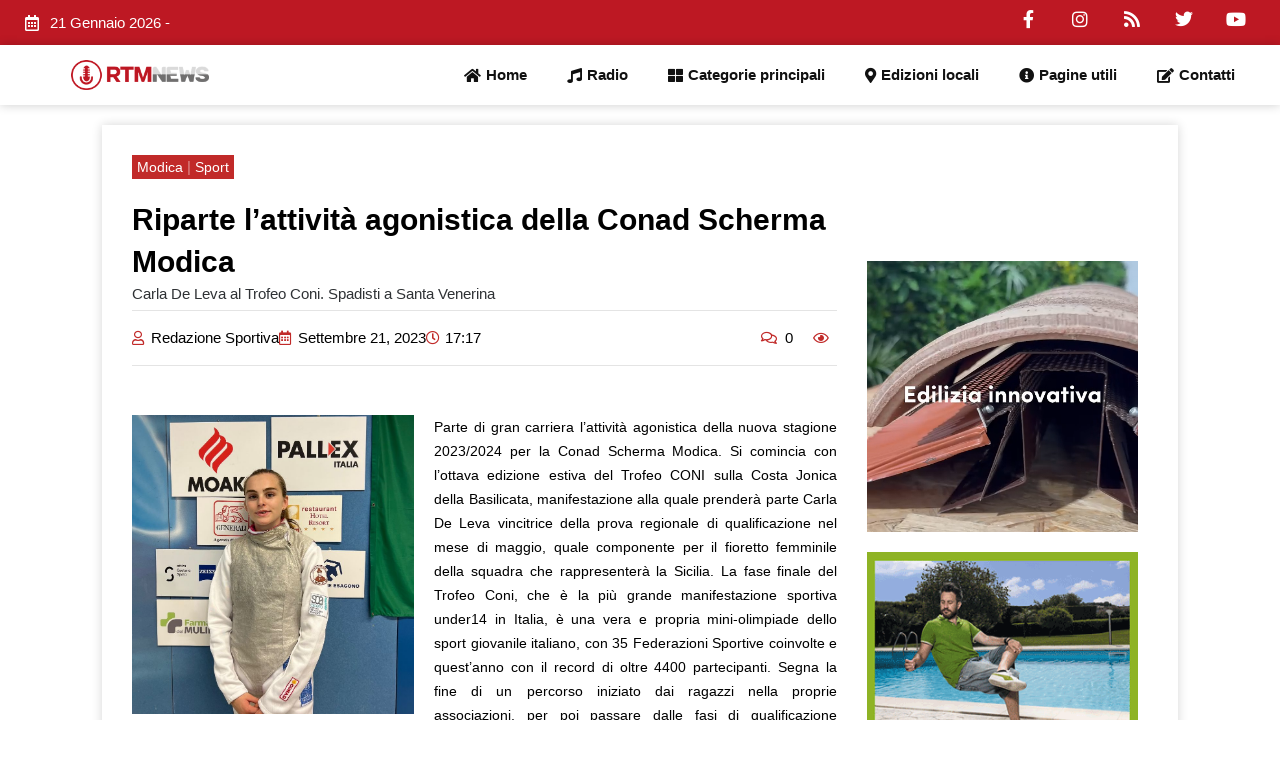

--- FILE ---
content_type: text/html; charset=UTF-8
request_url: https://www.radiortm.it/2023/09/21/riparte-lattivita-agonistica-della-conad-scherma-modica/
body_size: 222787
content:
<!DOCTYPE html><html lang="it-IT" prefix="og: https://ogp.me/ns#"><head><script data-no-optimize="1">var litespeed_docref=sessionStorage.getItem("litespeed_docref");litespeed_docref&&(Object.defineProperty(document,"referrer",{get:function(){return litespeed_docref}}),sessionStorage.removeItem("litespeed_docref"));</script> <meta charset="UTF-8"><meta name="viewport" content="width=device-width, initial-scale=1"><link rel="profile" href="https://gmpg.org/xfn/11"><style>img:is([sizes="auto" i], [sizes^="auto," i]) { contain-intrinsic-size: 3000px 1500px }</style><title>Riparte l&#039;attività agonistica della Conad Scherma Modica - Radio RTM Modica</title><meta name="description" content="Parte di gran carriera l’attività agonistica della nuova stagione 2023/2024 per la Conad Scherma Modica. Si comincia con l’ottava edizione estiva del Trofeo"/><meta name="robots" content="follow, index, max-snippet:-1, max-video-preview:-1, max-image-preview:large"/><link rel="canonical" href="https://www.radiortm.it/2023/09/21/riparte-lattivita-agonistica-della-conad-scherma-modica/" /><meta property="og:locale" content="it_IT" /><meta property="og:type" content="article" /><meta property="og:title" content="Riparte l&#039;attività agonistica della Conad Scherma Modica - Radio RTM Modica" /><meta property="og:description" content="Parte di gran carriera l’attività agonistica della nuova stagione 2023/2024 per la Conad Scherma Modica. Si comincia con l’ottava edizione estiva del Trofeo" /><meta property="og:url" content="https://www.radiortm.it/2023/09/21/riparte-lattivita-agonistica-della-conad-scherma-modica/" /><meta property="og:site_name" content="Radio RTM Modica" /><meta property="article:publisher" content="https://www.facebook.com/radiortm.it/" /><meta property="article:tag" content="conad scherma modica" /><meta property="article:section" content="Modica" /><meta property="og:image" content="https://www.radiortm.it/wp-content/uploads/2023/09/Foto-De-Leva.jpg" /><meta property="og:image:secure_url" content="https://www.radiortm.it/wp-content/uploads/2023/09/Foto-De-Leva.jpg" /><meta property="og:image:width" content="869" /><meta property="og:image:height" content="923" /><meta property="og:image:alt" content="Riparte l&#8217;attività agonistica della Conad Scherma Modica" /><meta property="og:image:type" content="image/jpeg" /><meta property="article:published_time" content="2023-09-21T17:17:26+02:00" /><meta name="twitter:card" content="summary_large_image" /><meta name="twitter:title" content="Riparte l&#039;attività agonistica della Conad Scherma Modica - Radio RTM Modica" /><meta name="twitter:description" content="Parte di gran carriera l’attività agonistica della nuova stagione 2023/2024 per la Conad Scherma Modica. Si comincia con l’ottava edizione estiva del Trofeo" /><meta name="twitter:image" content="https://www.radiortm.it/wp-content/uploads/2023/09/Foto-De-Leva.jpg" /> <script type="application/ld+json" class="rank-math-schema">{"@context":"https://schema.org","@graph":[{"@type":"Organization","@id":"https://www.radiortm.it/#organization","name":"Radio RTM","url":"https://www.radiortm.it","sameAs":["https://www.facebook.com/radiortm.it/"],"logo":{"@type":"ImageObject","@id":"https://www.radiortm.it/#logo","url":"https://www.radiortm.it/wp-content/uploads/2020/06/Logo_rtm-1-1.png","contentUrl":"https://www.radiortm.it/wp-content/uploads/2020/06/Logo_rtm-1-1.png","caption":"Radio RTM Modica","inLanguage":"it-IT","width":"109","height":"109"}},{"@type":"WebSite","@id":"https://www.radiortm.it/#website","url":"https://www.radiortm.it","name":"Radio RTM Modica","publisher":{"@id":"https://www.radiortm.it/#organization"},"inLanguage":"it-IT"},{"@type":"ImageObject","@id":"https://www.radiortm.it/wp-content/uploads/2023/09/Foto-De-Leva.jpg","url":"https://www.radiortm.it/wp-content/uploads/2023/09/Foto-De-Leva.jpg","width":"869","height":"923","inLanguage":"it-IT"},{"@type":"BreadcrumbList","@id":"https://www.radiortm.it/2023/09/21/riparte-lattivita-agonistica-della-conad-scherma-modica/#breadcrumb","itemListElement":[{"@type":"ListItem","position":"1","item":{"@id":"https://www.radiortm.it","name":"Home"}},{"@type":"ListItem","position":"2","item":{"@id":"https://www.radiortm.it/2023/09/21/riparte-lattivita-agonistica-della-conad-scherma-modica/","name":"Riparte l&#8217;attivit\u00e0 agonistica della Conad Scherma Modica"}}]},{"@type":"WebPage","@id":"https://www.radiortm.it/2023/09/21/riparte-lattivita-agonistica-della-conad-scherma-modica/#webpage","url":"https://www.radiortm.it/2023/09/21/riparte-lattivita-agonistica-della-conad-scherma-modica/","name":"Riparte l&#039;attivit\u00e0 agonistica della Conad Scherma Modica - Radio RTM Modica","datePublished":"2023-09-21T17:17:26+02:00","dateModified":"2023-09-21T17:17:26+02:00","isPartOf":{"@id":"https://www.radiortm.it/#website"},"primaryImageOfPage":{"@id":"https://www.radiortm.it/wp-content/uploads/2023/09/Foto-De-Leva.jpg"},"inLanguage":"it-IT","breadcrumb":{"@id":"https://www.radiortm.it/2023/09/21/riparte-lattivita-agonistica-della-conad-scherma-modica/#breadcrumb"}},{"@type":"Person","@id":"https://www.radiortm.it/author/redazione-sportiva/","name":"Redazione Sportiva","url":"https://www.radiortm.it/author/redazione-sportiva/","image":{"@type":"ImageObject","@id":"https://www.radiortm.it/wp-content/litespeed/avatar/403b6baacc6e47082be8be3a37e5eec9.jpg?ver=1768949060","url":"https://www.radiortm.it/wp-content/litespeed/avatar/403b6baacc6e47082be8be3a37e5eec9.jpg?ver=1768949060","caption":"Redazione Sportiva","inLanguage":"it-IT"},"worksFor":{"@id":"https://www.radiortm.it/#organization"}},{"@type":"BlogPosting","headline":"Riparte l&#039;attivit\u00e0 agonistica della Conad Scherma Modica - Radio RTM Modica","datePublished":"2023-09-21T17:17:26+02:00","dateModified":"2023-09-21T17:17:26+02:00","author":{"@id":"https://www.radiortm.it/author/redazione-sportiva/","name":"Redazione Sportiva"},"publisher":{"@id":"https://www.radiortm.it/#organization"},"description":"Parte di gran carriera l\u2019attivit\u00e0 agonistica della nuova stagione 2023/2024 per la Conad Scherma Modica. Si comincia con l\u2019ottava edizione estiva del Trofeo","name":"Riparte l&#039;attivit\u00e0 agonistica della Conad Scherma Modica - Radio RTM Modica","@id":"https://www.radiortm.it/2023/09/21/riparte-lattivita-agonistica-della-conad-scherma-modica/#richSnippet","isPartOf":{"@id":"https://www.radiortm.it/2023/09/21/riparte-lattivita-agonistica-della-conad-scherma-modica/#webpage"},"image":{"@id":"https://www.radiortm.it/wp-content/uploads/2023/09/Foto-De-Leva.jpg"},"inLanguage":"it-IT","mainEntityOfPage":{"@id":"https://www.radiortm.it/2023/09/21/riparte-lattivita-agonistica-della-conad-scherma-modica/#webpage"}}]}</script> <link rel="alternate" type="application/rss+xml" title="Radio RTM Modica &raquo; Feed" href="https://www.radiortm.it/feed/" /><link rel="alternate" type="application/rss+xml" title="Radio RTM Modica &raquo; Feed dei commenti" href="https://www.radiortm.it/comments/feed/" /><link rel="alternate" type="application/rss+xml" title="Radio RTM Modica &raquo; Riparte l&#8217;attività agonistica della Conad Scherma Modica Feed dei commenti" href="https://www.radiortm.it/2023/09/21/riparte-lattivita-agonistica-della-conad-scherma-modica/feed/" /><link data-optimized="2" rel="stylesheet" href="https://www.radiortm.it/wp-content/litespeed/css/980c553308e4a9ac91aca44d56860b6a.css?ver=b0b10" /><style id='astra-theme-css-inline-css'>.ast-no-sidebar .entry-content .alignfull {margin-left: calc( -50vw + 50%);margin-right: calc( -50vw + 50%);max-width: 100vw;width: 100vw;}.ast-no-sidebar .entry-content .alignwide {margin-left: calc(-41vw + 50%);margin-right: calc(-41vw + 50%);max-width: unset;width: unset;}.ast-no-sidebar .entry-content .alignfull .alignfull,.ast-no-sidebar .entry-content .alignfull .alignwide,.ast-no-sidebar .entry-content .alignwide .alignfull,.ast-no-sidebar .entry-content .alignwide .alignwide,.ast-no-sidebar .entry-content .wp-block-column .alignfull,.ast-no-sidebar .entry-content .wp-block-column .alignwide{width: 100%;margin-left: auto;margin-right: auto;}.wp-block-gallery,.blocks-gallery-grid {margin: 0;}.wp-block-separator {max-width: 100px;}.wp-block-separator.is-style-wide,.wp-block-separator.is-style-dots {max-width: none;}.entry-content .has-2-columns .wp-block-column:first-child {padding-right: 10px;}.entry-content .has-2-columns .wp-block-column:last-child {padding-left: 10px;}@media (max-width: 782px) {.entry-content .wp-block-columns .wp-block-column {flex-basis: 100%;}.entry-content .has-2-columns .wp-block-column:first-child {padding-right: 0;}.entry-content .has-2-columns .wp-block-column:last-child {padding-left: 0;}}body .entry-content .wp-block-latest-posts {margin-left: 0;}body .entry-content .wp-block-latest-posts li {list-style: none;}.ast-no-sidebar .ast-container .entry-content .wp-block-latest-posts {margin-left: 0;}.ast-header-break-point .entry-content .alignwide {margin-left: auto;margin-right: auto;}.entry-content .blocks-gallery-item img {margin-bottom: auto;}.wp-block-pullquote {border-top: 4px solid #555d66;border-bottom: 4px solid #555d66;color: #40464d;}:root{--ast-post-nav-space:0;--ast-container-default-xlg-padding:6.67em;--ast-container-default-lg-padding:5.67em;--ast-container-default-slg-padding:4.34em;--ast-container-default-md-padding:3.34em;--ast-container-default-sm-padding:6.67em;--ast-container-default-xs-padding:2.4em;--ast-container-default-xxs-padding:1.4em;--ast-code-block-background:#EEEEEE;--ast-comment-inputs-background:#FAFAFA;--ast-normal-container-width:1200px;--ast-narrow-container-width:750px;--ast-blog-title-font-weight:normal;--ast-blog-meta-weight:inherit;}html{font-size:93.75%;}a,.page-title{color:#bd1823;}a:hover,a:focus{color:var(--ast-global-color-1);}body,button,input,select,textarea,.ast-button,.ast-custom-button{font-family:-apple-system,BlinkMacSystemFont,Segoe UI,Roboto,Oxygen-Sans,Ubuntu,Cantarell,Helvetica Neue,sans-serif;font-weight:inherit;font-size:15px;font-size:1rem;line-height:var(--ast-body-line-height,1.65em);}blockquote{color:var(--ast-global-color-3);}.site-title{font-size:35px;font-size:2.3333333333333rem;display:block;}.site-header .site-description{font-size:15px;font-size:1rem;display:none;}.entry-title{font-size:26px;font-size:1.7333333333333rem;}.archive .ast-article-post .ast-article-inner,.blog .ast-article-post .ast-article-inner,.archive .ast-article-post .ast-article-inner:hover,.blog .ast-article-post .ast-article-inner:hover{overflow:hidden;}h1,.entry-content h1{font-size:40px;font-size:2.6666666666667rem;line-height:1.4em;}h2,.entry-content h2{font-size:32px;font-size:2.1333333333333rem;line-height:1.3em;}h3,.entry-content h3{font-size:26px;font-size:1.7333333333333rem;line-height:1.3em;}h4,.entry-content h4{font-size:24px;font-size:1.6rem;line-height:1.2em;}h5,.entry-content h5{font-size:20px;font-size:1.3333333333333rem;line-height:1.2em;}h6,.entry-content h6{font-size:16px;font-size:1.0666666666667rem;line-height:1.25em;}::selection{background-color:#bd1823;color:#ffffff;}body,h1,.entry-title a,.entry-content h1,h2,.entry-content h2,h3,.entry-content h3,h4,.entry-content h4,h5,.entry-content h5,h6,.entry-content h6{color:var(--ast-global-color-3);}.tagcloud a:hover,.tagcloud a:focus,.tagcloud a.current-item{color:#ffffff;border-color:#bd1823;background-color:#bd1823;}input:focus,input[type="text"]:focus,input[type="email"]:focus,input[type="url"]:focus,input[type="password"]:focus,input[type="reset"]:focus,input[type="search"]:focus,textarea:focus{border-color:#bd1823;}input[type="radio"]:checked,input[type=reset],input[type="checkbox"]:checked,input[type="checkbox"]:hover:checked,input[type="checkbox"]:focus:checked,input[type=range]::-webkit-slider-thumb{border-color:#bd1823;background-color:#bd1823;box-shadow:none;}.site-footer a:hover + .post-count,.site-footer a:focus + .post-count{background:#bd1823;border-color:#bd1823;}.single .nav-links .nav-previous,.single .nav-links .nav-next{color:#bd1823;}.entry-meta,.entry-meta *{line-height:1.45;color:#bd1823;}.entry-meta a:not(.ast-button):hover,.entry-meta a:not(.ast-button):hover *,.entry-meta a:not(.ast-button):focus,.entry-meta a:not(.ast-button):focus *,.page-links > .page-link,.page-links .page-link:hover,.post-navigation a:hover{color:var(--ast-global-color-1);}#cat option,.secondary .calendar_wrap thead a,.secondary .calendar_wrap thead a:visited{color:#bd1823;}.secondary .calendar_wrap #today,.ast-progress-val span{background:#bd1823;}.secondary a:hover + .post-count,.secondary a:focus + .post-count{background:#bd1823;border-color:#bd1823;}.calendar_wrap #today > a{color:#ffffff;}.page-links .page-link,.single .post-navigation a{color:#bd1823;}.ast-search-menu-icon .search-form button.search-submit{padding:0 4px;}.ast-search-menu-icon form.search-form{padding-right:0;}.ast-header-search .ast-search-menu-icon.ast-dropdown-active .search-form,.ast-header-search .ast-search-menu-icon.ast-dropdown-active .search-field:focus{transition:all 0.2s;}.search-form input.search-field:focus{outline:none;}.widget-title,.widget .wp-block-heading{font-size:21px;font-size:1.4rem;color:var(--ast-global-color-3);}.ast-search-menu-icon.slide-search a:focus-visible:focus-visible,.astra-search-icon:focus-visible,#close:focus-visible,a:focus-visible,.ast-menu-toggle:focus-visible,.site .skip-link:focus-visible,.wp-block-loginout input:focus-visible,.wp-block-search.wp-block-search__button-inside .wp-block-search__inside-wrapper,.ast-header-navigation-arrow:focus-visible,.woocommerce .wc-proceed-to-checkout > .checkout-button:focus-visible,.woocommerce .woocommerce-MyAccount-navigation ul li a:focus-visible,.ast-orders-table__row .ast-orders-table__cell:focus-visible,.woocommerce .woocommerce-order-details .order-again > .button:focus-visible,.woocommerce .woocommerce-message a.button.wc-forward:focus-visible,.woocommerce #minus_qty:focus-visible,.woocommerce #plus_qty:focus-visible,a#ast-apply-coupon:focus-visible,.woocommerce .woocommerce-info a:focus-visible,.woocommerce .astra-shop-summary-wrap a:focus-visible,.woocommerce a.wc-forward:focus-visible,#ast-apply-coupon:focus-visible,.woocommerce-js .woocommerce-mini-cart-item a.remove:focus-visible,#close:focus-visible,.button.search-submit:focus-visible,#search_submit:focus,.normal-search:focus-visible,.ast-header-account-wrap:focus-visible,.woocommerce .ast-on-card-button.ast-quick-view-trigger:focus{outline-style:dotted;outline-color:inherit;outline-width:thin;}input:focus,input[type="text"]:focus,input[type="email"]:focus,input[type="url"]:focus,input[type="password"]:focus,input[type="reset"]:focus,input[type="search"]:focus,input[type="number"]:focus,textarea:focus,.wp-block-search__input:focus,[data-section="section-header-mobile-trigger"] .ast-button-wrap .ast-mobile-menu-trigger-minimal:focus,.ast-mobile-popup-drawer.active .menu-toggle-close:focus,.woocommerce-ordering select.orderby:focus,#ast-scroll-top:focus,#coupon_code:focus,.woocommerce-page #comment:focus,.woocommerce #reviews #respond input#submit:focus,.woocommerce a.add_to_cart_button:focus,.woocommerce .button.single_add_to_cart_button:focus,.woocommerce .woocommerce-cart-form button:focus,.woocommerce .woocommerce-cart-form__cart-item .quantity .qty:focus,.woocommerce .woocommerce-billing-fields .woocommerce-billing-fields__field-wrapper .woocommerce-input-wrapper > .input-text:focus,.woocommerce #order_comments:focus,.woocommerce #place_order:focus,.woocommerce .woocommerce-address-fields .woocommerce-address-fields__field-wrapper .woocommerce-input-wrapper > .input-text:focus,.woocommerce .woocommerce-MyAccount-content form button:focus,.woocommerce .woocommerce-MyAccount-content .woocommerce-EditAccountForm .woocommerce-form-row .woocommerce-Input.input-text:focus,.woocommerce .ast-woocommerce-container .woocommerce-pagination ul.page-numbers li a:focus,body #content .woocommerce form .form-row .select2-container--default .select2-selection--single:focus,#ast-coupon-code:focus,.woocommerce.woocommerce-js .quantity input[type=number]:focus,.woocommerce-js .woocommerce-mini-cart-item .quantity input[type=number]:focus,.woocommerce p#ast-coupon-trigger:focus{border-style:dotted;border-color:inherit;border-width:thin;}input{outline:none;}.main-header-menu .menu-link,.ast-header-custom-item a{color:var(--ast-global-color-3);}.main-header-menu .menu-item:hover > .menu-link,.main-header-menu .menu-item:hover > .ast-menu-toggle,.main-header-menu .ast-masthead-custom-menu-items a:hover,.main-header-menu .menu-item.focus > .menu-link,.main-header-menu .menu-item.focus > .ast-menu-toggle,.main-header-menu .current-menu-item > .menu-link,.main-header-menu .current-menu-ancestor > .menu-link,.main-header-menu .current-menu-item > .ast-menu-toggle,.main-header-menu .current-menu-ancestor > .ast-menu-toggle{color:#bd1823;}.header-main-layout-3 .ast-main-header-bar-alignment{margin-right:auto;}.header-main-layout-2 .site-header-section-left .ast-site-identity{text-align:left;}.ast-logo-title-inline .site-logo-img{padding-right:1em;}body .ast-oembed-container *{position:absolute;top:0;width:100%;height:100%;left:0;}body .wp-block-embed-pocket-casts .ast-oembed-container *{position:unset;}.ast-header-break-point .ast-mobile-menu-buttons-minimal.menu-toggle{background:transparent;color:#bd1823;}.ast-header-break-point .ast-mobile-menu-buttons-outline.menu-toggle{background:transparent;border:1px solid #bd1823;color:#bd1823;}.ast-header-break-point .ast-mobile-menu-buttons-fill.menu-toggle{background:#bd1823;}.ast-single-post-featured-section + article {margin-top: 2em;}.site-content .ast-single-post-featured-section img {width: 100%;overflow: hidden;object-fit: cover;}.site > .ast-single-related-posts-container {margin-top: 0;}@media (min-width: 922px) {.ast-desktop .ast-container--narrow {max-width: var(--ast-narrow-container-width);margin: 0 auto;}}.ast-page-builder-template .hentry {margin: 0;}.ast-page-builder-template .site-content > .ast-container {max-width: 100%;padding: 0;}.ast-page-builder-template .site .site-content #primary {padding: 0;margin: 0;}.ast-page-builder-template .no-results {text-align: center;margin: 4em auto;}.ast-page-builder-template .ast-pagination {padding: 2em;}.ast-page-builder-template .entry-header.ast-no-title.ast-no-thumbnail {margin-top: 0;}.ast-page-builder-template .entry-header.ast-header-without-markup {margin-top: 0;margin-bottom: 0;}.ast-page-builder-template .entry-header.ast-no-title.ast-no-meta {margin-bottom: 0;}.ast-page-builder-template.single .post-navigation {padding-bottom: 2em;}.ast-page-builder-template.single-post .site-content > .ast-container {max-width: 100%;}.ast-page-builder-template .entry-header {margin-top: 4em;margin-left: auto;margin-right: auto;padding-left: 20px;padding-right: 20px;}.single.ast-page-builder-template .entry-header {padding-left: 20px;padding-right: 20px;}.ast-page-builder-template .ast-archive-description {margin: 4em auto 0;padding-left: 20px;padding-right: 20px;}.ast-page-builder-template.ast-no-sidebar .entry-content .alignwide {margin-left: 0;margin-right: 0;}.footer-adv .footer-adv-overlay{border-top-style:solid;border-top-color:#7a7a7a;}@media( max-width: 420px ) {.single .nav-links .nav-previous,.single .nav-links .nav-next {width: 100%;text-align: center;}}.wp-block-buttons.aligncenter{justify-content:center;}@media (min-width:1200px){.wp-block-group .has-background{padding:20px;}}.wp-block-image.aligncenter{margin-left:auto;margin-right:auto;}.wp-block-table.aligncenter{margin-left:auto;margin-right:auto;}.wp-block-buttons .wp-block-button.is-style-outline .wp-block-button__link.wp-element-button,.ast-outline-button,.wp-block-uagb-buttons-child .uagb-buttons-repeater.ast-outline-button{border-top-width:2px;border-right-width:2px;border-bottom-width:2px;border-left-width:2px;font-family:inherit;font-weight:inherit;line-height:1em;}.wp-block-button .wp-block-button__link.wp-element-button.is-style-outline:not(.has-background),.wp-block-button.is-style-outline>.wp-block-button__link.wp-element-button:not(.has-background),.ast-outline-button{background-color:transparent;}.entry-content[data-ast-blocks-layout] > figure{margin-bottom:1em;}@media (max-width:921px){.ast-separate-container #primary,.ast-separate-container #secondary{padding:1.5em 0;}#primary,#secondary{padding:1.5em 0;margin:0;}.ast-left-sidebar #content > .ast-container{display:flex;flex-direction:column-reverse;width:100%;}.ast-separate-container .ast-article-post,.ast-separate-container .ast-article-single{padding:1.5em 2.14em;}.ast-author-box img.avatar{margin:20px 0 0 0;}}@media (min-width:922px){.ast-separate-container.ast-right-sidebar #primary,.ast-separate-container.ast-left-sidebar #primary{border:0;}.search-no-results.ast-separate-container #primary{margin-bottom:4em;}}.wp-block-button .wp-block-button__link{color:#ffffff;}.wp-block-button .wp-block-button__link:hover,.wp-block-button .wp-block-button__link:focus{color:#ffffff;background-color:var(--ast-global-color-1);border-color:var(--ast-global-color-1);}.elementor-widget-heading h1.elementor-heading-title{line-height:1.4em;}.elementor-widget-heading h2.elementor-heading-title{line-height:1.3em;}.elementor-widget-heading h3.elementor-heading-title{line-height:1.3em;}.elementor-widget-heading h4.elementor-heading-title{line-height:1.2em;}.elementor-widget-heading h5.elementor-heading-title{line-height:1.2em;}.elementor-widget-heading h6.elementor-heading-title{line-height:1.25em;}.wp-block-button .wp-block-button__link{border-top-width:0;border-right-width:0;border-left-width:0;border-bottom-width:0;border-color:#bd1823;background-color:#bd1823;color:#ffffff;font-family:inherit;font-weight:inherit;line-height:1em;padding-top:10px;padding-right:40px;padding-bottom:10px;padding-left:40px;}.menu-toggle,button,.ast-button,.ast-custom-button,.button,input#submit,input[type="button"],input[type="submit"],input[type="reset"]{border-style:solid;border-top-width:0;border-right-width:0;border-left-width:0;border-bottom-width:0;color:#ffffff;border-color:#bd1823;background-color:#bd1823;padding-top:10px;padding-right:40px;padding-bottom:10px;padding-left:40px;font-family:inherit;font-weight:inherit;line-height:1em;}button:focus,.menu-toggle:hover,button:hover,.ast-button:hover,.ast-custom-button:hover .button:hover,.ast-custom-button:hover ,input[type=reset]:hover,input[type=reset]:focus,input#submit:hover,input#submit:focus,input[type="button"]:hover,input[type="button"]:focus,input[type="submit"]:hover,input[type="submit"]:focus{color:#ffffff;background-color:var(--ast-global-color-1);border-color:var(--ast-global-color-1);}@media (max-width:921px){.ast-mobile-header-stack .main-header-bar .ast-search-menu-icon{display:inline-block;}.ast-header-break-point.ast-header-custom-item-outside .ast-mobile-header-stack .main-header-bar .ast-search-icon{margin:0;}.ast-comment-avatar-wrap img{max-width:2.5em;}.ast-comment-meta{padding:0 1.8888em 1.3333em;}.ast-separate-container .ast-comment-list li.depth-1{padding:1.5em 2.14em;}.ast-separate-container .comment-respond{padding:2em 2.14em;}}@media (min-width:544px){.ast-container{max-width:100%;}}@media (max-width:544px){.ast-separate-container .ast-article-post,.ast-separate-container .ast-article-single,.ast-separate-container .comments-title,.ast-separate-container .ast-archive-description{padding:1.5em 1em;}.ast-separate-container #content .ast-container{padding-left:0.54em;padding-right:0.54em;}.ast-separate-container .ast-comment-list .bypostauthor{padding:.5em;}.ast-search-menu-icon.ast-dropdown-active .search-field{width:170px;}.site-branding img,.site-header .site-logo-img .custom-logo-link img{max-width:100%;}} #ast-mobile-header .ast-site-header-cart-li a{pointer-events:none;}@media (min-width:545px){.ast-page-builder-template .comments-area,.single.ast-page-builder-template .entry-header,.single.ast-page-builder-template .post-navigation,.single.ast-page-builder-template .ast-single-related-posts-container{max-width:1240px;margin-left:auto;margin-right:auto;}}.ast-no-sidebar.ast-separate-container .entry-content .alignfull {margin-left: -6.67em;margin-right: -6.67em;width: auto;}@media (max-width: 1200px) {.ast-no-sidebar.ast-separate-container .entry-content .alignfull {margin-left: -2.4em;margin-right: -2.4em;}}@media (max-width: 768px) {.ast-no-sidebar.ast-separate-container .entry-content .alignfull {margin-left: -2.14em;margin-right: -2.14em;}}@media (max-width: 544px) {.ast-no-sidebar.ast-separate-container .entry-content .alignfull {margin-left: -1em;margin-right: -1em;}}.ast-no-sidebar.ast-separate-container .entry-content .alignwide {margin-left: -20px;margin-right: -20px;}.ast-no-sidebar.ast-separate-container .entry-content .wp-block-column .alignfull,.ast-no-sidebar.ast-separate-container .entry-content .wp-block-column .alignwide {margin-left: auto;margin-right: auto;width: 100%;}@media (max-width:921px){.site-title{display:block;}.site-header .site-description{display:none;}h1,.entry-content h1{font-size:30px;}h2,.entry-content h2{font-size:25px;}h3,.entry-content h3{font-size:20px;}}@media (max-width:544px){.site-title{display:block;}.site-header .site-description{display:none;}h1,.entry-content h1{font-size:30px;}h2,.entry-content h2{font-size:25px;}h3,.entry-content h3{font-size:20px;}}@media (max-width:921px){html{font-size:85.5%;}}@media (max-width:544px){html{font-size:85.5%;}}@media (min-width:922px){.ast-container{max-width:1240px;}}@font-face {font-family: "Astra";src: url(https://www.radiortm.it/wp-content/themes/astra/assets/fonts/astra.woff) format("woff"),url(https://www.radiortm.it/wp-content/themes/astra/assets/fonts/astra.ttf) format("truetype"),url(https://www.radiortm.it/wp-content/themes/astra/assets/fonts/astra.svg#astra) format("svg");font-weight: normal;font-style: normal;font-display: fallback;}@media (max-width:921px) {.main-header-bar .main-header-bar-navigation{display:none;}}.ast-desktop .main-header-menu.submenu-with-border .sub-menu,.ast-desktop .main-header-menu.submenu-with-border .astra-full-megamenu-wrapper{border-color:#bd1823;}.ast-desktop .main-header-menu.submenu-with-border .sub-menu{border-top-width:2px;border-style:solid;}.ast-desktop .main-header-menu.submenu-with-border .sub-menu .sub-menu{top:-2px;}.ast-desktop .main-header-menu.submenu-with-border .sub-menu .menu-link,.ast-desktop .main-header-menu.submenu-with-border .children .menu-link{border-bottom-width:0px;border-style:solid;border-color:#eaeaea;}@media (min-width:922px){.main-header-menu .sub-menu .menu-item.ast-left-align-sub-menu:hover > .sub-menu,.main-header-menu .sub-menu .menu-item.ast-left-align-sub-menu.focus > .sub-menu{margin-left:-0px;}}.ast-small-footer{border-top-style:solid;border-top-width:1px;border-top-color:#7a7a7a;}.ast-small-footer-wrap{text-align:center;}.site .comments-area{padding-bottom:3em;}.ast-header-break-point.ast-header-custom-item-inside .main-header-bar .main-header-bar-navigation .ast-search-icon {display: none;}.ast-header-break-point.ast-header-custom-item-inside .main-header-bar .ast-search-menu-icon .search-form {padding: 0;display: block;overflow: hidden;}.ast-header-break-point .ast-header-custom-item .widget:last-child {margin-bottom: 1em;}.ast-header-custom-item .widget {margin: 0.5em;display: inline-block;vertical-align: middle;}.ast-header-custom-item .widget p {margin-bottom: 0;}.ast-header-custom-item .widget li {width: auto;}.ast-header-custom-item-inside .button-custom-menu-item .menu-link {display: none;}.ast-header-custom-item-inside.ast-header-break-point .button-custom-menu-item .ast-custom-button-link {display: none;}.ast-header-custom-item-inside.ast-header-break-point .button-custom-menu-item .menu-link {display: block;}.ast-header-break-point.ast-header-custom-item-outside .main-header-bar .ast-search-icon {margin-right: 1em;}.ast-header-break-point.ast-header-custom-item-inside .main-header-bar .ast-search-menu-icon .search-field,.ast-header-break-point.ast-header-custom-item-inside .main-header-bar .ast-search-menu-icon.ast-inline-search .search-field {width: 100%;padding-right: 5.5em;}.ast-header-break-point.ast-header-custom-item-inside .main-header-bar .ast-search-menu-icon .search-submit {display: block;position: absolute;height: 100%;top: 0;right: 0;padding: 0 1em;border-radius: 0;}.ast-header-break-point .ast-header-custom-item .ast-masthead-custom-menu-items {padding-left: 20px;padding-right: 20px;margin-bottom: 1em;margin-top: 1em;}.ast-header-custom-item-inside.ast-header-break-point .button-custom-menu-item {padding-left: 0;padding-right: 0;margin-top: 0;margin-bottom: 0;}.astra-icon-down_arrow::after {content: "\e900";font-family: Astra;}.astra-icon-close::after {content: "\e5cd";font-family: Astra;}.astra-icon-drag_handle::after {content: "\e25d";font-family: Astra;}.astra-icon-format_align_justify::after {content: "\e235";font-family: Astra;}.astra-icon-menu::after {content: "\e5d2";font-family: Astra;}.astra-icon-reorder::after {content: "\e8fe";font-family: Astra;}.astra-icon-search::after {content: "\e8b6";font-family: Astra;}.astra-icon-zoom_in::after {content: "\e56b";font-family: Astra;}.astra-icon-check-circle::after {content: "\e901";font-family: Astra;}.astra-icon-shopping-cart::after {content: "\f07a";font-family: Astra;}.astra-icon-shopping-bag::after {content: "\f290";font-family: Astra;}.astra-icon-shopping-basket::after {content: "\f291";font-family: Astra;}.astra-icon-circle-o::after {content: "\e903";font-family: Astra;}.astra-icon-certificate::after {content: "\e902";font-family: Astra;}blockquote {padding: 1.2em;}:root .has-ast-global-color-0-color{color:var(--ast-global-color-0);}:root .has-ast-global-color-0-background-color{background-color:var(--ast-global-color-0);}:root .wp-block-button .has-ast-global-color-0-color{color:var(--ast-global-color-0);}:root .wp-block-button .has-ast-global-color-0-background-color{background-color:var(--ast-global-color-0);}:root .has-ast-global-color-1-color{color:var(--ast-global-color-1);}:root .has-ast-global-color-1-background-color{background-color:var(--ast-global-color-1);}:root .wp-block-button .has-ast-global-color-1-color{color:var(--ast-global-color-1);}:root .wp-block-button .has-ast-global-color-1-background-color{background-color:var(--ast-global-color-1);}:root .has-ast-global-color-2-color{color:var(--ast-global-color-2);}:root .has-ast-global-color-2-background-color{background-color:var(--ast-global-color-2);}:root .wp-block-button .has-ast-global-color-2-color{color:var(--ast-global-color-2);}:root .wp-block-button .has-ast-global-color-2-background-color{background-color:var(--ast-global-color-2);}:root .has-ast-global-color-3-color{color:var(--ast-global-color-3);}:root .has-ast-global-color-3-background-color{background-color:var(--ast-global-color-3);}:root .wp-block-button .has-ast-global-color-3-color{color:var(--ast-global-color-3);}:root .wp-block-button .has-ast-global-color-3-background-color{background-color:var(--ast-global-color-3);}:root .has-ast-global-color-4-color{color:var(--ast-global-color-4);}:root .has-ast-global-color-4-background-color{background-color:var(--ast-global-color-4);}:root .wp-block-button .has-ast-global-color-4-color{color:var(--ast-global-color-4);}:root .wp-block-button .has-ast-global-color-4-background-color{background-color:var(--ast-global-color-4);}:root .has-ast-global-color-5-color{color:var(--ast-global-color-5);}:root .has-ast-global-color-5-background-color{background-color:var(--ast-global-color-5);}:root .wp-block-button .has-ast-global-color-5-color{color:var(--ast-global-color-5);}:root .wp-block-button .has-ast-global-color-5-background-color{background-color:var(--ast-global-color-5);}:root .has-ast-global-color-6-color{color:var(--ast-global-color-6);}:root .has-ast-global-color-6-background-color{background-color:var(--ast-global-color-6);}:root .wp-block-button .has-ast-global-color-6-color{color:var(--ast-global-color-6);}:root .wp-block-button .has-ast-global-color-6-background-color{background-color:var(--ast-global-color-6);}:root .has-ast-global-color-7-color{color:var(--ast-global-color-7);}:root .has-ast-global-color-7-background-color{background-color:var(--ast-global-color-7);}:root .wp-block-button .has-ast-global-color-7-color{color:var(--ast-global-color-7);}:root .wp-block-button .has-ast-global-color-7-background-color{background-color:var(--ast-global-color-7);}:root .has-ast-global-color-8-color{color:var(--ast-global-color-8);}:root .has-ast-global-color-8-background-color{background-color:var(--ast-global-color-8);}:root .wp-block-button .has-ast-global-color-8-color{color:var(--ast-global-color-8);}:root .wp-block-button .has-ast-global-color-8-background-color{background-color:var(--ast-global-color-8);}:root{--ast-global-color-0:#0170B9;--ast-global-color-1:#3a3a3a;--ast-global-color-2:#3a3a3a;--ast-global-color-3:#4B4F58;--ast-global-color-4:#F5F5F5;--ast-global-color-5:#FFFFFF;--ast-global-color-6:#E5E5E5;--ast-global-color-7:#424242;--ast-global-color-8:#000000;}:root {--ast-border-color : #dddddd;}.ast-single-entry-banner {-js-display: flex;display: flex;flex-direction: column;justify-content: center;text-align: center;position: relative;background: #eeeeee;}.ast-single-entry-banner[data-banner-layout="layout-1"] {max-width: 1200px;background: inherit;padding: 20px 0;}.ast-single-entry-banner[data-banner-width-type="custom"] {margin: 0 auto;width: 100%;}.ast-single-entry-banner + .site-content .entry-header {margin-bottom: 0;}.site .ast-author-avatar {--ast-author-avatar-size: ;}a.ast-underline-text {text-decoration: underline;}.ast-container > .ast-terms-link {position: relative;display: block;}a.ast-button.ast-badge-tax {padding: 4px 8px;border-radius: 3px;font-size: inherit;}header.entry-header > *:not(:last-child){margin-bottom:10px;}.ast-archive-entry-banner {-js-display: flex;display: flex;flex-direction: column;justify-content: center;text-align: center;position: relative;background: #eeeeee;}.ast-archive-entry-banner[data-banner-width-type="custom"] {margin: 0 auto;width: 100%;}.ast-archive-entry-banner[data-banner-layout="layout-1"] {background: inherit;padding: 20px 0;text-align: left;}body.archive .ast-archive-description{max-width:1200px;width:100%;text-align:left;padding-top:3em;padding-right:3em;padding-bottom:3em;padding-left:3em;}body.archive .ast-archive-description .ast-archive-title,body.archive .ast-archive-description .ast-archive-title *{font-size:40px;font-size:2.6666666666667rem;}body.archive .ast-archive-description > *:not(:last-child){margin-bottom:10px;}@media (max-width:921px){body.archive .ast-archive-description{text-align:left;}}@media (max-width:544px){body.archive .ast-archive-description{text-align:left;}}.ast-breadcrumbs .trail-browse,.ast-breadcrumbs .trail-items,.ast-breadcrumbs .trail-items li{display:inline-block;margin:0;padding:0;border:none;background:inherit;text-indent:0;text-decoration:none;}.ast-breadcrumbs .trail-browse{font-size:inherit;font-style:inherit;font-weight:inherit;color:inherit;}.ast-breadcrumbs .trail-items{list-style:none;}.trail-items li::after{padding:0 0.3em;content:"\00bb";}.trail-items li:last-of-type::after{display:none;}h1,.entry-content h1,h2,.entry-content h2,h3,.entry-content h3,h4,.entry-content h4,h5,.entry-content h5,h6,.entry-content h6{color:var(--ast-global-color-2);}.elementor-posts-container [CLASS*="ast-width-"]{width:100%;}.elementor-template-full-width .ast-container{display:block;}.elementor-screen-only,.screen-reader-text,.screen-reader-text span,.ui-helper-hidden-accessible{top:0 !important;}@media (max-width:544px){.elementor-element .elementor-wc-products .woocommerce[class*="columns-"] ul.products li.product{width:auto;margin:0;}.elementor-element .woocommerce .woocommerce-result-count{float:none;}}.ast-header-break-point .main-header-bar{border-bottom-width:1px;}@media (min-width:922px){.main-header-bar{border-bottom-width:1px;}}.main-header-menu .menu-item, #astra-footer-menu .menu-item, .main-header-bar .ast-masthead-custom-menu-items{-js-display:flex;display:flex;-webkit-box-pack:center;-webkit-justify-content:center;-moz-box-pack:center;-ms-flex-pack:center;justify-content:center;-webkit-box-orient:vertical;-webkit-box-direction:normal;-webkit-flex-direction:column;-moz-box-orient:vertical;-moz-box-direction:normal;-ms-flex-direction:column;flex-direction:column;}.main-header-menu > .menu-item > .menu-link, #astra-footer-menu > .menu-item > .menu-link{height:100%;-webkit-box-align:center;-webkit-align-items:center;-moz-box-align:center;-ms-flex-align:center;align-items:center;-js-display:flex;display:flex;}.ast-primary-menu-disabled .main-header-bar .ast-masthead-custom-menu-items{flex:unset;}.main-header-menu .sub-menu .menu-item.menu-item-has-children > .menu-link:after{position:absolute;right:1em;top:50%;transform:translate(0,-50%) rotate(270deg);}.ast-header-break-point .main-header-bar .main-header-bar-navigation .page_item_has_children > .ast-menu-toggle::before, .ast-header-break-point .main-header-bar .main-header-bar-navigation .menu-item-has-children > .ast-menu-toggle::before, .ast-mobile-popup-drawer .main-header-bar-navigation .menu-item-has-children>.ast-menu-toggle::before, .ast-header-break-point .ast-mobile-header-wrap .main-header-bar-navigation .menu-item-has-children > .ast-menu-toggle::before{font-weight:bold;content:"\e900";font-family:Astra;text-decoration:inherit;display:inline-block;}.ast-header-break-point .main-navigation ul.sub-menu .menu-item .menu-link:before{content:"\e900";font-family:Astra;font-size:.65em;text-decoration:inherit;display:inline-block;transform:translate(0, -2px) rotateZ(270deg);margin-right:5px;}.widget_search .search-form:after{font-family:Astra;font-size:1.2em;font-weight:normal;content:"\e8b6";position:absolute;top:50%;right:15px;transform:translate(0, -50%);}.astra-search-icon::before{content:"\e8b6";font-family:Astra;font-style:normal;font-weight:normal;text-decoration:inherit;text-align:center;-webkit-font-smoothing:antialiased;-moz-osx-font-smoothing:grayscale;z-index:3;}.main-header-bar .main-header-bar-navigation .page_item_has_children > a:after, .main-header-bar .main-header-bar-navigation .menu-item-has-children > a:after, .menu-item-has-children .ast-header-navigation-arrow:after{content:"\e900";display:inline-block;font-family:Astra;font-size:.6rem;font-weight:bold;text-rendering:auto;-webkit-font-smoothing:antialiased;-moz-osx-font-smoothing:grayscale;margin-left:10px;line-height:normal;}.menu-item-has-children .sub-menu .ast-header-navigation-arrow:after{margin-left:0;}.ast-mobile-popup-drawer .main-header-bar-navigation .ast-submenu-expanded>.ast-menu-toggle::before{transform:rotateX(180deg);}.ast-header-break-point .main-header-bar-navigation .menu-item-has-children > .menu-link:after{display:none;}@media (min-width:922px){.ast-builder-menu .main-navigation > ul > li:last-child a{margin-right:0;}}.ast-separate-container .ast-article-inner{background-color:transparent;background-image:none;}.ast-separate-container .ast-article-post{background-color:var(--ast-global-color-5);}@media (max-width:921px){.ast-separate-container .ast-article-post{background-color:var(--ast-global-color-5);}}@media (max-width:544px){.ast-separate-container .ast-article-post{background-color:var(--ast-global-color-5);}}.ast-separate-container .ast-article-single:not(.ast-related-post), .woocommerce.ast-separate-container .ast-woocommerce-container, .ast-separate-container .error-404, .ast-separate-container .no-results, .single.ast-separate-container  .ast-author-meta, .ast-separate-container .related-posts-title-wrapper,.ast-separate-container .comments-count-wrapper, .ast-box-layout.ast-plain-container .site-content,.ast-padded-layout.ast-plain-container .site-content, .ast-separate-container .ast-archive-description, .ast-separate-container .comments-area .comment-respond, .ast-separate-container .comments-area .ast-comment-list li, .ast-separate-container .comments-area .comments-title{background-color:var(--ast-global-color-5);}@media (max-width:921px){.ast-separate-container .ast-article-single:not(.ast-related-post), .woocommerce.ast-separate-container .ast-woocommerce-container, .ast-separate-container .error-404, .ast-separate-container .no-results, .single.ast-separate-container  .ast-author-meta, .ast-separate-container .related-posts-title-wrapper,.ast-separate-container .comments-count-wrapper, .ast-box-layout.ast-plain-container .site-content,.ast-padded-layout.ast-plain-container .site-content, .ast-separate-container .ast-archive-description{background-color:var(--ast-global-color-5);}}@media (max-width:544px){.ast-separate-container .ast-article-single:not(.ast-related-post), .woocommerce.ast-separate-container .ast-woocommerce-container, .ast-separate-container .error-404, .ast-separate-container .no-results, .single.ast-separate-container  .ast-author-meta, .ast-separate-container .related-posts-title-wrapper,.ast-separate-container .comments-count-wrapper, .ast-box-layout.ast-plain-container .site-content,.ast-padded-layout.ast-plain-container .site-content, .ast-separate-container .ast-archive-description{background-color:var(--ast-global-color-5);}}.ast-separate-container.ast-two-container #secondary .widget{background-color:var(--ast-global-color-5);}@media (max-width:921px){.ast-separate-container.ast-two-container #secondary .widget{background-color:var(--ast-global-color-5);}}@media (max-width:544px){.ast-separate-container.ast-two-container #secondary .widget{background-color:var(--ast-global-color-5);}}
		#ast-scroll-top {
			display: none;
			position: fixed;
			text-align: center;
			cursor: pointer;
			z-index: 99;
			width: 2.1em;
			height: 2.1em;
			line-height: 2.1;
			color: #ffffff;
			border-radius: 2px;
			content: "";
			outline: inherit;
		}
		@media (min-width: 769px) {
			#ast-scroll-top {
				content: "769";
			}
		}
		#ast-scroll-top .ast-icon.icon-arrow svg {
			margin-left: 0px;
			vertical-align: middle;
			transform: translate(0, -20%) rotate(180deg);
			width: 1.6em;
		}
		.ast-scroll-to-top-right {
			right: 30px;
			bottom: 30px;
		}
		.ast-scroll-to-top-left {
			left: 30px;
			bottom: 30px;
		}
	#ast-scroll-top{background-color:#bd1823;font-size:15px;}.ast-scroll-top-icon::before{content:"\e900";font-family:Astra;text-decoration:inherit;}.ast-scroll-top-icon{transform:rotate(180deg);}@media (max-width:921px){#ast-scroll-top .ast-icon.icon-arrow svg{width:1em;}}:root{--e-global-color-astglobalcolor0:#0170B9;--e-global-color-astglobalcolor1:#3a3a3a;--e-global-color-astglobalcolor2:#3a3a3a;--e-global-color-astglobalcolor3:#4B4F58;--e-global-color-astglobalcolor4:#F5F5F5;--e-global-color-astglobalcolor5:#FFFFFF;--e-global-color-astglobalcolor6:#E5E5E5;--e-global-color-astglobalcolor7:#424242;--e-global-color-astglobalcolor8:#000000;}.comment-reply-title{font-size:24px;font-size:1.6rem;}.ast-comment-meta{line-height:1.666666667;color:#bd1823;font-size:12px;font-size:0.8rem;}.ast-comment-list #cancel-comment-reply-link{font-size:15px;font-size:1rem;}.comments-count-wrapper {padding: 2em 0;}.comments-count-wrapper .comments-title {font-weight: normal;word-wrap: break-word;}.ast-comment-list {margin: 0;word-wrap: break-word;padding-bottom: 0.5em;list-style: none;}.site-content article .comments-area {border-top: 1px solid var(--ast-single-post-border,var(--ast-border-color));}.ast-comment-list li {list-style: none;}.ast-comment-list li.depth-1 .ast-comment,.ast-comment-list li.depth-2 .ast-comment {border-bottom: 1px solid #eeeeee;}.ast-comment-list .comment-respond {padding: 1em 0;border-bottom: 1px solid #dddddd;}.ast-comment-list .comment-respond .comment-reply-title {margin-top: 0;padding-top: 0;}.ast-comment-list .comment-respond p {margin-bottom: .5em;}.ast-comment-list .ast-comment-edit-reply-wrap {-js-display: flex;display: flex;justify-content: flex-end;}.ast-comment-list .ast-edit-link {flex: 1;}.ast-comment-list .comment-awaiting-moderation {margin-bottom: 0;}.ast-comment {padding: 1em 0 ;}.ast-comment-avatar-wrap img {border-radius: 50%;}.ast-comment-content {clear: both;}.ast-comment-cite-wrap {text-align: left;}.ast-comment-cite-wrap cite {font-style: normal;}.comment-reply-title {padding-top: 1em;font-weight: normal;line-height: 1.65;}.ast-comment-meta {margin-bottom: 0.5em;}.comments-area {border-top: 1px solid #eeeeee;margin-top: 2em;}.comments-area .comment-form-comment {width: 100%;border: none;margin: 0;padding: 0;}.comments-area .comment-notes,.comments-area .comment-textarea,.comments-area .form-allowed-tags {margin-bottom: 1.5em;}.comments-area .form-submit {margin-bottom: 0;}.comments-area textarea#comment,.comments-area .ast-comment-formwrap input[type="text"] {width: 100%;border-radius: 0;vertical-align: middle;margin-bottom: 10px;}.comments-area .no-comments {margin-top: 0.5em;margin-bottom: 0.5em;}.comments-area p.logged-in-as {margin-bottom: 1em;}.ast-separate-container .comments-count-wrapper {background-color: #fff;padding: 2em 6.67em 0;}@media (max-width: 1200px) {.ast-separate-container .comments-count-wrapper {padding: 2em 3.34em;}}.ast-separate-container .comments-area {border-top: 0;}.ast-separate-container .ast-comment-list {padding-bottom: 0;}.ast-separate-container .ast-comment-list li {background-color: #fff;}.ast-separate-container .ast-comment-list li.depth-1 .children li {padding-bottom: 0;padding-top: 0;margin-bottom: 0;}.ast-separate-container .ast-comment-list li.depth-1 .ast-comment,.ast-separate-container .ast-comment-list li.depth-2 .ast-comment {border-bottom: 0;}.ast-separate-container .ast-comment-list .comment-respond {padding-top: 0;padding-bottom: 1em;background-color: transparent;}.ast-separate-container .ast-comment-list .pingback p {margin-bottom: 0;}.ast-separate-container .ast-comment-list .bypostauthor {padding: 2em;margin-bottom: 1em;}.ast-separate-container .ast-comment-list .bypostauthor li {background: transparent;margin-bottom: 0;padding: 0 0 0 2em;}.ast-separate-container .comment-reply-title {padding-top: 0;}.comment-content a {word-wrap: break-word;}.comment-form-legend {margin-bottom: unset;padding: 0 0.5em;}.ast-separate-container .ast-comment-list li.depth-1 {padding: 4em 6.67em;margin-bottom: 2em;}@media (max-width: 1200px) {.ast-separate-container .ast-comment-list li.depth-1 {padding: 3em 3.34em;}}.ast-separate-container .comment-respond {background-color: #fff;padding: 4em 6.67em;border-bottom: 0;}@media (max-width: 1200px) {.ast-separate-container .comment-respond {padding: 3em 2.34em;}}.ast-comment-list .children {margin-left: 2em;}@media (max-width: 992px) {.ast-comment-list .children {margin-left: 1em;}}.ast-comment-list #cancel-comment-reply-link {white-space: nowrap;font-size: 15px;font-size: 1rem;margin-left: 1em;}.ast-comment-avatar-wrap {float: left;clear: right;margin-right: 1.33333em;}.ast-comment-meta-wrap {float: left;clear: right;padding: 0 0 1.33333em;}.ast-comment-time .timendate,.ast-comment-time .reply {margin-right: 0.5em;}.comments-area #wp-comment-cookies-consent {margin-right: 10px;}.ast-page-builder-template .comments-area {padding-left: 20px;padding-right: 20px;margin-top: 0;margin-bottom: 2em;}.ast-separate-container .ast-comment-list .bypostauthor .bypostauthor {background: transparent;margin-bottom: 0;padding-right: 0;padding-bottom: 0;padding-top: 0;}@media (min-width:922px){.ast-separate-container .ast-comment-list li .comment-respond{padding-left:2.66666em;padding-right:2.66666em;}}@media (max-width:544px){.ast-separate-container .comments-count-wrapper{padding:1.5em 1em;}.ast-separate-container .ast-comment-list li.depth-1{padding:1.5em 1em;margin-bottom:1.5em;}.ast-separate-container .ast-comment-list .bypostauthor{padding:.5em;}.ast-separate-container .comment-respond{padding:1.5em 1em;}.ast-separate-container .ast-comment-list .bypostauthor li{padding:0 0 0 .5em;}.ast-comment-list .children{margin-left:0.66666em;}}@media (max-width:921px){.ast-comment-avatar-wrap img{max-width:2.5em;}.comments-area{margin-top:1.5em;}.ast-separate-container .comments-count-wrapper{padding:2em 2.14em;}.ast-separate-container .ast-comment-list li.depth-1{padding:1.5em 2.14em;}.ast-separate-container .comment-respond{padding:2em 2.14em;}}@media (max-width:921px){.ast-comment-avatar-wrap{margin-right:0.5em;}}</style><style id='global-styles-inline-css'>:root{--wp--preset--aspect-ratio--square: 1;--wp--preset--aspect-ratio--4-3: 4/3;--wp--preset--aspect-ratio--3-4: 3/4;--wp--preset--aspect-ratio--3-2: 3/2;--wp--preset--aspect-ratio--2-3: 2/3;--wp--preset--aspect-ratio--16-9: 16/9;--wp--preset--aspect-ratio--9-16: 9/16;--wp--preset--color--black: #000000;--wp--preset--color--cyan-bluish-gray: #abb8c3;--wp--preset--color--white: #ffffff;--wp--preset--color--pale-pink: #f78da7;--wp--preset--color--vivid-red: #cf2e2e;--wp--preset--color--luminous-vivid-orange: #ff6900;--wp--preset--color--luminous-vivid-amber: #fcb900;--wp--preset--color--light-green-cyan: #7bdcb5;--wp--preset--color--vivid-green-cyan: #00d084;--wp--preset--color--pale-cyan-blue: #8ed1fc;--wp--preset--color--vivid-cyan-blue: #0693e3;--wp--preset--color--vivid-purple: #9b51e0;--wp--preset--color--ast-global-color-0: var(--ast-global-color-0);--wp--preset--color--ast-global-color-1: var(--ast-global-color-1);--wp--preset--color--ast-global-color-2: var(--ast-global-color-2);--wp--preset--color--ast-global-color-3: var(--ast-global-color-3);--wp--preset--color--ast-global-color-4: var(--ast-global-color-4);--wp--preset--color--ast-global-color-5: var(--ast-global-color-5);--wp--preset--color--ast-global-color-6: var(--ast-global-color-6);--wp--preset--color--ast-global-color-7: var(--ast-global-color-7);--wp--preset--color--ast-global-color-8: var(--ast-global-color-8);--wp--preset--gradient--vivid-cyan-blue-to-vivid-purple: linear-gradient(135deg,rgba(6,147,227,1) 0%,rgb(155,81,224) 100%);--wp--preset--gradient--light-green-cyan-to-vivid-green-cyan: linear-gradient(135deg,rgb(122,220,180) 0%,rgb(0,208,130) 100%);--wp--preset--gradient--luminous-vivid-amber-to-luminous-vivid-orange: linear-gradient(135deg,rgba(252,185,0,1) 0%,rgba(255,105,0,1) 100%);--wp--preset--gradient--luminous-vivid-orange-to-vivid-red: linear-gradient(135deg,rgba(255,105,0,1) 0%,rgb(207,46,46) 100%);--wp--preset--gradient--very-light-gray-to-cyan-bluish-gray: linear-gradient(135deg,rgb(238,238,238) 0%,rgb(169,184,195) 100%);--wp--preset--gradient--cool-to-warm-spectrum: linear-gradient(135deg,rgb(74,234,220) 0%,rgb(151,120,209) 20%,rgb(207,42,186) 40%,rgb(238,44,130) 60%,rgb(251,105,98) 80%,rgb(254,248,76) 100%);--wp--preset--gradient--blush-light-purple: linear-gradient(135deg,rgb(255,206,236) 0%,rgb(152,150,240) 100%);--wp--preset--gradient--blush-bordeaux: linear-gradient(135deg,rgb(254,205,165) 0%,rgb(254,45,45) 50%,rgb(107,0,62) 100%);--wp--preset--gradient--luminous-dusk: linear-gradient(135deg,rgb(255,203,112) 0%,rgb(199,81,192) 50%,rgb(65,88,208) 100%);--wp--preset--gradient--pale-ocean: linear-gradient(135deg,rgb(255,245,203) 0%,rgb(182,227,212) 50%,rgb(51,167,181) 100%);--wp--preset--gradient--electric-grass: linear-gradient(135deg,rgb(202,248,128) 0%,rgb(113,206,126) 100%);--wp--preset--gradient--midnight: linear-gradient(135deg,rgb(2,3,129) 0%,rgb(40,116,252) 100%);--wp--preset--font-size--small: 13px;--wp--preset--font-size--medium: 20px;--wp--preset--font-size--large: 36px;--wp--preset--font-size--x-large: 42px;--wp--preset--spacing--20: 0.44rem;--wp--preset--spacing--30: 0.67rem;--wp--preset--spacing--40: 1rem;--wp--preset--spacing--50: 1.5rem;--wp--preset--spacing--60: 2.25rem;--wp--preset--spacing--70: 3.38rem;--wp--preset--spacing--80: 5.06rem;--wp--preset--shadow--natural: 6px 6px 9px rgba(0, 0, 0, 0.2);--wp--preset--shadow--deep: 12px 12px 50px rgba(0, 0, 0, 0.4);--wp--preset--shadow--sharp: 6px 6px 0px rgba(0, 0, 0, 0.2);--wp--preset--shadow--outlined: 6px 6px 0px -3px rgba(255, 255, 255, 1), 6px 6px rgba(0, 0, 0, 1);--wp--preset--shadow--crisp: 6px 6px 0px rgba(0, 0, 0, 1);}:root { --wp--style--global--content-size: var(--wp--custom--ast-content-width-size);--wp--style--global--wide-size: var(--wp--custom--ast-wide-width-size); }:where(body) { margin: 0; }.wp-site-blocks > .alignleft { float: left; margin-right: 2em; }.wp-site-blocks > .alignright { float: right; margin-left: 2em; }.wp-site-blocks > .aligncenter { justify-content: center; margin-left: auto; margin-right: auto; }:where(.wp-site-blocks) > * { margin-block-start: 24px; margin-block-end: 0; }:where(.wp-site-blocks) > :first-child { margin-block-start: 0; }:where(.wp-site-blocks) > :last-child { margin-block-end: 0; }:root { --wp--style--block-gap: 24px; }:root :where(.is-layout-flow) > :first-child{margin-block-start: 0;}:root :where(.is-layout-flow) > :last-child{margin-block-end: 0;}:root :where(.is-layout-flow) > *{margin-block-start: 24px;margin-block-end: 0;}:root :where(.is-layout-constrained) > :first-child{margin-block-start: 0;}:root :where(.is-layout-constrained) > :last-child{margin-block-end: 0;}:root :where(.is-layout-constrained) > *{margin-block-start: 24px;margin-block-end: 0;}:root :where(.is-layout-flex){gap: 24px;}:root :where(.is-layout-grid){gap: 24px;}.is-layout-flow > .alignleft{float: left;margin-inline-start: 0;margin-inline-end: 2em;}.is-layout-flow > .alignright{float: right;margin-inline-start: 2em;margin-inline-end: 0;}.is-layout-flow > .aligncenter{margin-left: auto !important;margin-right: auto !important;}.is-layout-constrained > .alignleft{float: left;margin-inline-start: 0;margin-inline-end: 2em;}.is-layout-constrained > .alignright{float: right;margin-inline-start: 2em;margin-inline-end: 0;}.is-layout-constrained > .aligncenter{margin-left: auto !important;margin-right: auto !important;}.is-layout-constrained > :where(:not(.alignleft):not(.alignright):not(.alignfull)){max-width: var(--wp--style--global--content-size);margin-left: auto !important;margin-right: auto !important;}.is-layout-constrained > .alignwide{max-width: var(--wp--style--global--wide-size);}body .is-layout-flex{display: flex;}.is-layout-flex{flex-wrap: wrap;align-items: center;}.is-layout-flex > :is(*, div){margin: 0;}body .is-layout-grid{display: grid;}.is-layout-grid > :is(*, div){margin: 0;}body{padding-top: 0px;padding-right: 0px;padding-bottom: 0px;padding-left: 0px;}a:where(:not(.wp-element-button)){text-decoration: none;}:root :where(.wp-element-button, .wp-block-button__link){background-color: #32373c;border-width: 0;color: #fff;font-family: inherit;font-size: inherit;line-height: inherit;padding: calc(0.667em + 2px) calc(1.333em + 2px);text-decoration: none;}.has-black-color{color: var(--wp--preset--color--black) !important;}.has-cyan-bluish-gray-color{color: var(--wp--preset--color--cyan-bluish-gray) !important;}.has-white-color{color: var(--wp--preset--color--white) !important;}.has-pale-pink-color{color: var(--wp--preset--color--pale-pink) !important;}.has-vivid-red-color{color: var(--wp--preset--color--vivid-red) !important;}.has-luminous-vivid-orange-color{color: var(--wp--preset--color--luminous-vivid-orange) !important;}.has-luminous-vivid-amber-color{color: var(--wp--preset--color--luminous-vivid-amber) !important;}.has-light-green-cyan-color{color: var(--wp--preset--color--light-green-cyan) !important;}.has-vivid-green-cyan-color{color: var(--wp--preset--color--vivid-green-cyan) !important;}.has-pale-cyan-blue-color{color: var(--wp--preset--color--pale-cyan-blue) !important;}.has-vivid-cyan-blue-color{color: var(--wp--preset--color--vivid-cyan-blue) !important;}.has-vivid-purple-color{color: var(--wp--preset--color--vivid-purple) !important;}.has-ast-global-color-0-color{color: var(--wp--preset--color--ast-global-color-0) !important;}.has-ast-global-color-1-color{color: var(--wp--preset--color--ast-global-color-1) !important;}.has-ast-global-color-2-color{color: var(--wp--preset--color--ast-global-color-2) !important;}.has-ast-global-color-3-color{color: var(--wp--preset--color--ast-global-color-3) !important;}.has-ast-global-color-4-color{color: var(--wp--preset--color--ast-global-color-4) !important;}.has-ast-global-color-5-color{color: var(--wp--preset--color--ast-global-color-5) !important;}.has-ast-global-color-6-color{color: var(--wp--preset--color--ast-global-color-6) !important;}.has-ast-global-color-7-color{color: var(--wp--preset--color--ast-global-color-7) !important;}.has-ast-global-color-8-color{color: var(--wp--preset--color--ast-global-color-8) !important;}.has-black-background-color{background-color: var(--wp--preset--color--black) !important;}.has-cyan-bluish-gray-background-color{background-color: var(--wp--preset--color--cyan-bluish-gray) !important;}.has-white-background-color{background-color: var(--wp--preset--color--white) !important;}.has-pale-pink-background-color{background-color: var(--wp--preset--color--pale-pink) !important;}.has-vivid-red-background-color{background-color: var(--wp--preset--color--vivid-red) !important;}.has-luminous-vivid-orange-background-color{background-color: var(--wp--preset--color--luminous-vivid-orange) !important;}.has-luminous-vivid-amber-background-color{background-color: var(--wp--preset--color--luminous-vivid-amber) !important;}.has-light-green-cyan-background-color{background-color: var(--wp--preset--color--light-green-cyan) !important;}.has-vivid-green-cyan-background-color{background-color: var(--wp--preset--color--vivid-green-cyan) !important;}.has-pale-cyan-blue-background-color{background-color: var(--wp--preset--color--pale-cyan-blue) !important;}.has-vivid-cyan-blue-background-color{background-color: var(--wp--preset--color--vivid-cyan-blue) !important;}.has-vivid-purple-background-color{background-color: var(--wp--preset--color--vivid-purple) !important;}.has-ast-global-color-0-background-color{background-color: var(--wp--preset--color--ast-global-color-0) !important;}.has-ast-global-color-1-background-color{background-color: var(--wp--preset--color--ast-global-color-1) !important;}.has-ast-global-color-2-background-color{background-color: var(--wp--preset--color--ast-global-color-2) !important;}.has-ast-global-color-3-background-color{background-color: var(--wp--preset--color--ast-global-color-3) !important;}.has-ast-global-color-4-background-color{background-color: var(--wp--preset--color--ast-global-color-4) !important;}.has-ast-global-color-5-background-color{background-color: var(--wp--preset--color--ast-global-color-5) !important;}.has-ast-global-color-6-background-color{background-color: var(--wp--preset--color--ast-global-color-6) !important;}.has-ast-global-color-7-background-color{background-color: var(--wp--preset--color--ast-global-color-7) !important;}.has-ast-global-color-8-background-color{background-color: var(--wp--preset--color--ast-global-color-8) !important;}.has-black-border-color{border-color: var(--wp--preset--color--black) !important;}.has-cyan-bluish-gray-border-color{border-color: var(--wp--preset--color--cyan-bluish-gray) !important;}.has-white-border-color{border-color: var(--wp--preset--color--white) !important;}.has-pale-pink-border-color{border-color: var(--wp--preset--color--pale-pink) !important;}.has-vivid-red-border-color{border-color: var(--wp--preset--color--vivid-red) !important;}.has-luminous-vivid-orange-border-color{border-color: var(--wp--preset--color--luminous-vivid-orange) !important;}.has-luminous-vivid-amber-border-color{border-color: var(--wp--preset--color--luminous-vivid-amber) !important;}.has-light-green-cyan-border-color{border-color: var(--wp--preset--color--light-green-cyan) !important;}.has-vivid-green-cyan-border-color{border-color: var(--wp--preset--color--vivid-green-cyan) !important;}.has-pale-cyan-blue-border-color{border-color: var(--wp--preset--color--pale-cyan-blue) !important;}.has-vivid-cyan-blue-border-color{border-color: var(--wp--preset--color--vivid-cyan-blue) !important;}.has-vivid-purple-border-color{border-color: var(--wp--preset--color--vivid-purple) !important;}.has-ast-global-color-0-border-color{border-color: var(--wp--preset--color--ast-global-color-0) !important;}.has-ast-global-color-1-border-color{border-color: var(--wp--preset--color--ast-global-color-1) !important;}.has-ast-global-color-2-border-color{border-color: var(--wp--preset--color--ast-global-color-2) !important;}.has-ast-global-color-3-border-color{border-color: var(--wp--preset--color--ast-global-color-3) !important;}.has-ast-global-color-4-border-color{border-color: var(--wp--preset--color--ast-global-color-4) !important;}.has-ast-global-color-5-border-color{border-color: var(--wp--preset--color--ast-global-color-5) !important;}.has-ast-global-color-6-border-color{border-color: var(--wp--preset--color--ast-global-color-6) !important;}.has-ast-global-color-7-border-color{border-color: var(--wp--preset--color--ast-global-color-7) !important;}.has-ast-global-color-8-border-color{border-color: var(--wp--preset--color--ast-global-color-8) !important;}.has-vivid-cyan-blue-to-vivid-purple-gradient-background{background: var(--wp--preset--gradient--vivid-cyan-blue-to-vivid-purple) !important;}.has-light-green-cyan-to-vivid-green-cyan-gradient-background{background: var(--wp--preset--gradient--light-green-cyan-to-vivid-green-cyan) !important;}.has-luminous-vivid-amber-to-luminous-vivid-orange-gradient-background{background: var(--wp--preset--gradient--luminous-vivid-amber-to-luminous-vivid-orange) !important;}.has-luminous-vivid-orange-to-vivid-red-gradient-background{background: var(--wp--preset--gradient--luminous-vivid-orange-to-vivid-red) !important;}.has-very-light-gray-to-cyan-bluish-gray-gradient-background{background: var(--wp--preset--gradient--very-light-gray-to-cyan-bluish-gray) !important;}.has-cool-to-warm-spectrum-gradient-background{background: var(--wp--preset--gradient--cool-to-warm-spectrum) !important;}.has-blush-light-purple-gradient-background{background: var(--wp--preset--gradient--blush-light-purple) !important;}.has-blush-bordeaux-gradient-background{background: var(--wp--preset--gradient--blush-bordeaux) !important;}.has-luminous-dusk-gradient-background{background: var(--wp--preset--gradient--luminous-dusk) !important;}.has-pale-ocean-gradient-background{background: var(--wp--preset--gradient--pale-ocean) !important;}.has-electric-grass-gradient-background{background: var(--wp--preset--gradient--electric-grass) !important;}.has-midnight-gradient-background{background: var(--wp--preset--gradient--midnight) !important;}.has-small-font-size{font-size: var(--wp--preset--font-size--small) !important;}.has-medium-font-size{font-size: var(--wp--preset--font-size--medium) !important;}.has-large-font-size{font-size: var(--wp--preset--font-size--large) !important;}.has-x-large-font-size{font-size: var(--wp--preset--font-size--x-large) !important;}
:root :where(.wp-block-pullquote){font-size: 1.5em;line-height: 1.6;}</style><!--[if IE]> <script src="https://www.radiortm.it/wp-content/themes/astra/assets/js/minified/flexibility.min.js" id="astra-flexibility-js"></script> <script id="astra-flexibility-js-after">flexibility(document.documentElement);</script> <![endif]--> <script type="litespeed/javascript" data-src="https://www.radiortm.it/wp-includes/js/jquery/jquery.min.js" id="jquery-core-js"></script> <script id="favorites-js-extra" type="litespeed/javascript">var favorites_data={"ajaxurl":"https:\/\/www.radiortm.it\/wp-admin\/admin-ajax.php","nonce":"e7e800daf4","favorite":"Salva<i class=\"sf-icon-bookmark\"><\/i>","favorited":"Rimuovi<i class=\"sf-icon-bookmark\"><\/i>","includecount":"","indicate_loading":"1","loading_text":"","loading_image":"<span class=\"sf-icon-spinner-wrapper\"><i class=\"sf-icon-spinner\"><\/i><\/span>","loading_image_active":"<span class=\"sf-icon-spinner-wrapper active\"><i class=\"sf-icon-spinner active\"><\/i><\/span>","loading_image_preload":"","cache_enabled":"1","button_options":{"button_type":"custom","custom_colors":!0,"box_shadow":!1,"include_count":!1,"default":{"background_default":!1,"border_default":!1,"text_default":!1,"icon_default":!1,"count_default":!1},"active":{"background_active":!1,"border_active":!1,"text_active":!1,"icon_active":!1,"count_active":!1}},"authentication_modal_content":"<p>Please login to add favorites.<\/p><p><a href=\"#\" data-favorites-modal-close>Dismiss this notice<\/a><\/p>","authentication_redirect":"","dev_mode":"","logged_in":"","user_id":"0","authentication_redirect_url":"https:\/\/www.radiortm.it\/admin445\/"}</script> <link rel="https://api.w.org/" href="https://www.radiortm.it/wp-json/" /><link rel="alternate" title="JSON" type="application/json" href="https://www.radiortm.it/wp-json/wp/v2/posts/517511" /><link rel="EditURI" type="application/rsd+xml" title="RSD" href="https://www.radiortm.it/xmlrpc.php?rsd" /><meta name="generator" content="WordPress 6.8.3" /><link rel='shortlink' href='https://www.radiortm.it/?p=517511' /><link rel="alternate" title="oEmbed (JSON)" type="application/json+oembed" href="https://www.radiortm.it/wp-json/oembed/1.0/embed?url=https%3A%2F%2Fwww.radiortm.it%2F2023%2F09%2F21%2Friparte-lattivita-agonistica-della-conad-scherma-modica%2F" /><link rel="alternate" title="oEmbed (XML)" type="text/xml+oembed" href="https://www.radiortm.it/wp-json/oembed/1.0/embed?url=https%3A%2F%2Fwww.radiortm.it%2F2023%2F09%2F21%2Friparte-lattivita-agonistica-della-conad-scherma-modica%2F&#038;format=xml" /><style>a.cld-like-dislike-trigger {color: #262626;}a.cld-prevent.cld-undo-trigger  {color: #dd3333;}</style> <script type="litespeed/javascript">var _nat=_nat||[];_nat.push(['id','686cee7810f39a0b94e03f25']);(function(){var nat=document.createElement('script');nat.type='text/javascript';nat.async=!0;nat.src='//cdn.nativery.com/widget/js/nat.js';var nats=document.getElementsByTagName('script')[0];nats.parentNode.insertBefore(nat,nats)})()</script> <script type="litespeed/javascript">var _nat=_nat||[];_nat.push(['id','686cf0be10f39a0b94e05225']);(function(){var nat=document.createElement('script');nat.type='text/javascript';nat.async=!0;nat.src='//cdn.nativery.com/widget/js/nat.js';var nats=document.getElementsByTagName('script')[0];nats.parentNode.insertBefore(nat,nats)})()</script> <script type="litespeed/javascript">var _nat=_nat||[];_nat.push(['id','683049ead2127ca0be608767']);(function(){var nat=document.createElement('script');nat.type='text/javascript';nat.async=!0;nat.src='//cdn.nativery.com/widget/js/nat.js';var nats=document.getElementsByTagName('script')[0];nats.parentNode.insertBefore(nat,nats)})()</script> <script type="litespeed/javascript">var _nat=_nat||[];_nat.push(['id','68304b0dd2127ca0be608945']);(function(){var nat=document.createElement('script');nat.type='text/javascript';nat.async=!0;nat.src='//cdn.nativery.com/widget/js/nat.js';var nats=document.getElementsByTagName('script')[0];nats.parentNode.insertBefore(nat,nats)})()</script> <script type="litespeed/javascript">var _nat=_nat||[];_nat.push(['id','68304968d2127ca0be607463']);(function(){var nat=document.createElement('script');nat.type='text/javascript';nat.async=!0;nat.src='//cdn.nativery.com/widget/js/nat.js';var nats=document.getElementsByTagName('script')[0];nats.parentNode.insertBefore(nat,nats)})()</script>
 <script type="litespeed/javascript">jQuery(document).ready(function($){$('#video_external').on('click',function(){window.open("https://abateceramiche.com/")});startTime();if($('.id_post').length){var id=$('.id_post').attr('id');$.ajax({url:"https://www.radiortm.it/wp-json/post_view/v1/post_view/"+id,success:function(result){console.log(result);$('.view_widget .elementor-post-info__item--type-custom').text(result);return!0}})};if($('#wc-textarea-0_0').length){$('#wc-textarea-0_0').attr('placeholder','Scrivi il tuo commento...')}
$('.ast-container a[href*="category"]').each(function(){if(($(this).attr('href').indexOf('cronaca')!=-1)){$(this).parent().parent().addClass('cronaca-icona');$(this).before('<i aria-hidden="true" class="fas icona_custom fa-bullhorn"></i>')}else if(($(this).attr('href').indexOf('attualita')!=-1)){$(this).parent().parent().addClass('attualita-icona');$(this).before('<i aria-hidden="true" class="fas icona_custom fa-calendar-alt"></i>')}else if(($(this).attr('href').indexOf('politica')!=-1)){$(this).parent().parent().addClass('politica-icona');$(this).before('<i aria-hidden="true" class="fas icona_custom fa-university"></i>')}else if(($(this).attr('href').indexOf('sport')!=-1)){$(this).parent().parent().addClass('sport-icona');$(this).before('<i aria-hidden="true" class="fas icona_custom fa-futbol"></i>')}else if(($(this).attr('href').indexOf('economia')!=-1)){$(this).parent().parent().addClass('economia-icona');$(this).before('<i aria-hidden="true" class="fas icona_custom fa-chart-line"></i>')}else if(($(this).attr('href').indexOf('sanita')!=-1)){$(this).parent().parent().addClass('sanita-icona');$(this).before('<i aria-hidden="true" class="fas icona_custom fa-briefcase-medical"></i>')}else{$(this).before('<i aria-hidden="true" class="fas icona_custom fa-th-large"></i>')}})});function startTime(){var today=new Date();var h=today.getHours();var m=today.getMinutes();var s=today.getSeconds();m=checkTime(m);s=checkTime(s);document.getElementById('ora').innerHTML=h+":"+m+":"+s;document.getElementById('ora_mobile').innerHTML=h+":"+m+":"+s;var t=setTimeout(startTime,500)}
function checkTime(i){if(i<10){i="0"+i};return i}</script> 
 <script type="litespeed/javascript">(function(w,d,s,l,i){w[l]=w[l]||[];w[l].push({'gtm.start':new Date().getTime(),event:'gtm.js'});var f=d.getElementsByTagName(s)[0],j=d.createElement(s),dl=l!='dataLayer'?'&l='+l:'';j.async=!0;j.src='https://www.googletagmanager.com/gtm.js?id='+i+dl;f.parentNode.insertBefore(j,f)})(window,document,'script','dataLayer','GTM-KQ5LKXR')</script> 
<style>/* Add your CSS code here.

For example:
.example {
    color: red;
}

For brushing up on your CSS knowledge, check out http://www.w3schools.com/css/css_syntax.asp

End of comment */ 
/* Add your CSS code here.

For example:
.example {
    color: red;
}

For brushing up on your CSS knowledge, check out http://www.w3schools.com/css/css_syntax.asp

End of comment */ 
body,html{
  overflow-x:hidden;
}
.snowflake {
  color: #fff;
  font-size: 1em;
  font-family: Arial;
  text-shadow: 0 0 1px #000;
}

@-webkit-keyframes snowflakes-fall{0%{top:-10%}100%{top:100%}}@-webkit-keyframes snowflakes-shake{0%{-webkit-transform:translateX(0px);transform:translateX(0px)}50%{-webkit-transform:translateX(80px);transform:translateX(80px)}100%{-webkit-transform:translateX(0px);transform:translateX(0px)}}@keyframes snowflakes-fall{0%{top:-10%}100%{top:100%}}@keyframes snowflakes-shake{0%{transform:translateX(0px)}50%{transform:translateX(80px)}100%{transform:translateX(0px)}}.snowflake{position:fixed;top:-10%;z-index:9999;-webkit-user-select:none;-moz-user-select:none;-ms-user-select:none;user-select:none;cursor:default;-webkit-animation-name:snowflakes-fall,snowflakes-shake;-webkit-animation-duration:10s,3s;-webkit-animation-timing-function:linear,ease-in-out;-webkit-animation-iteration-count:infinite,infinite;-webkit-animation-play-state:running,running;animation-name:snowflakes-fall,snowflakes-shake;animation-duration:10s,3s;animation-timing-function:linear,ease-in-out;animation-iteration-count:infinite,infinite;animation-play-state:running,running}.snowflake:nth-of-type(0){left:1%;-webkit-animation-delay:0s,0s;animation-delay:0s,0s}.snowflake:nth-of-type(1){left:10%;-webkit-animation-delay:1s,1s;animation-delay:1s,1s}.snowflake:nth-of-type(2){left:20%;-webkit-animation-delay:6s,.5s;animation-delay:6s,.5s}.snowflake:nth-of-type(3){left:30%;-webkit-animation-delay:4s,2s;animation-delay:4s,2s}.snowflake:nth-of-type(4){left:40%;-webkit-animation-delay:2s,2s;animation-delay:2s,2s}.snowflake:nth-of-type(5){left:50%;-webkit-animation-delay:8s,3s;animation-delay:8s,3s}.snowflake:nth-of-type(6){left:60%;-webkit-animation-delay:6s,2s;animation-delay:6s,2s}.snowflake:nth-of-type(7){left:70%;-webkit-animation-delay:2.5s,1s;animation-delay:2.5s,1s}.snowflake:nth-of-type(8){left:80%;-webkit-animation-delay:1s,0s;animation-delay:1s,0s}.snowflake:nth-of-type(9){left:90%;-webkit-animation-delay:3s,1.5s;animation-delay:3s,1.5s}


.video_link{
  width: 100%;
  height: 280px;
  margin-top: -300px;
}

@media screen and (max-width: 768px) {
    .video_link {
        width: 100%;
        height: 168px;
        margin-top: -180px
        }
}
#onesignal-bell-container.onesignal-reset{
	z-index: 10 !important;
}
.button_privacy{
  background-color:#bd1823 !important;
}
.header-social .elementor-social-icon{
  margin-right:10px;
}
/* customizable snowflake styling */
.snowflake {
  color: #fff;
  font-size: 1em;
  font-family: Arial;
  text-shadow: 0 0 1px #000;
}

@-webkit-keyframes snowflakes-fall{0%{top:-10%}100%{top:100%}}@-webkit-keyframes snowflakes-shake{0%{-webkit-transform:translateX(0px);transform:translateX(0px)}50%{-webkit-transform:translateX(80px);transform:translateX(80px)}100%{-webkit-transform:translateX(0px);transform:translateX(0px)}}@keyframes snowflakes-fall{0%{top:-10%}100%{top:100%}}@keyframes snowflakes-shake{0%{transform:translateX(0px)}50%{transform:translateX(80px)}100%{transform:translateX(0px)}}.snowflake{position:fixed;top:-10%;z-index:9999;-webkit-user-select:none;-moz-user-select:none;-ms-user-select:none;user-select:none;cursor:default;-webkit-animation-name:snowflakes-fall,snowflakes-shake;-webkit-animation-duration:10s,3s;-webkit-animation-timing-function:linear,ease-in-out;-webkit-animation-iteration-count:infinite,infinite;-webkit-animation-play-state:running,running;animation-name:snowflakes-fall,snowflakes-shake;animation-duration:10s,3s;animation-timing-function:linear,ease-in-out;animation-iteration-count:infinite,infinite;animation-play-state:running,running}.snowflake:nth-of-type(0){left:1%;-webkit-animation-delay:0s,0s;animation-delay:0s,0s}.snowflake:nth-of-type(1){left:10%;-webkit-animation-delay:1s,1s;animation-delay:1s,1s}.snowflake:nth-of-type(2){left:20%;-webkit-animation-delay:6s,.5s;animation-delay:6s,.5s}.snowflake:nth-of-type(3){left:30%;-webkit-animation-delay:4s,2s;animation-delay:4s,2s}.snowflake:nth-of-type(4){left:40%;-webkit-animation-delay:2s,2s;animation-delay:2s,2s}.snowflake:nth-of-type(5){left:50%;-webkit-animation-delay:8s,3s;animation-delay:8s,3s}.snowflake:nth-of-type(6){left:60%;-webkit-animation-delay:6s,2s;animation-delay:6s,2s}.snowflake:nth-of-type(7){left:70%;-webkit-animation-delay:2.5s,1s;animation-delay:2.5s,1s}.snowflake:nth-of-type(8){left:80%;-webkit-animation-delay:1s,0s;animation-delay:1s,0s}.snowflake:nth-of-type(9){left:90%;-webkit-animation-delay:3s,1.5s;animation-delay:3s,1.5s}
/* Demo Purpose Only*/
.demo {
  font-family: 'Raleway', sans-serif;
	color:#fff;
    display: block;
    margin: 0 auto;
    padding: 15px 0;
    text-align: center;
}
.demo a{
  font-family: 'Raleway', sans-serif;
color: #000;		
}

.jet-filters-pagination__dots{
  display:none;
}
.recentcomments .comment-author-link{
  color:#C12A29;
}
.adv_side .elementor-widget-container{
  margin: 0 auto;
    display: table;
}
#today a{
      color: black !important;
    font-weight: bold;
}
.elementor-widget-wp-widget-most_commented_widget ul{
  color: white;
  margin-left:10px;
}
.elementor-widget-wp-widget-most_commented_widget li{
	list-style: none;
}
.menu-item a{
  /*border-right: 1px solid #80808052;*/
}
.elementor-author-box__name{
  margin-top:5px;
}
/*SEZIONE ULTIMI COMMENTI*/
.ultimi_commenti_box #recentcomments{
  margin:15px;
}
.ultimi_commenti_box ul{
  list-style: none;
}
.ultimi_commenti_box li{
	border-bottom: 1px solid rgba(255, 255, 255, 0.5);
      padding: 10px 0px;
}
.ultimi_commenti_box a{
  font-style: italic;
  color:black;
}
.ultimi_commenti_box h5{
  display:none;
}
.comments-title,.comments-count-wrapper{
  display:none;
}
/*PISANA BOX*/

.jet-slick-dots li{
    width: 20px !important;
    border-radius: 0px !important;
    height: 5px !important;
}
.pisana_box .titolo_rubriche .elementor-widget-container{
  border-color:#BB9966 !important;
}
.pisana_box .meta_dati_rubriche .elementor-widget-container{
  background-color:#BB9966 !important;
}

/*MONDO BOX*/

.jet-slick-dots li{
    width: 20px !important;
    border-radius: 0px !important;
    height: 5px !important;
}
.mondo_box .titolo_rubriche .elementor-widget-container{
  border-color:#5DC5B6 !important;
}
.mondo_box .meta_dati_rubriche .elementor-widget-container{
  background-color:#5DC5B6 !important;
}
/*VIDEO BOX*/
.video_box .jet-posts{
  margin:0px !important;
}
 .jet-slick-dots{
  width:100%;
}
.jet-slick-dots span{
  width: 20px !important;
  border-radius: 0px !important;
}
/*COMMENTI ARTICOLO*/

.comments-area .fn a{
  color:#54595F;
}
.comments-area .timendate a{
  color:#7A7A7A;
}
.wpdiscuz-form-bottom-bar,.wpdiscuz-front-actions,.wc-comment-link{
 display:none; 
}
/*MENU MOBILE*/
.menu_mobile a{
  justify-content: flex-end;
}
.icona_menu {
  margin-right:5px;
}
.archivio_box select{
  width:100%;
}
.archivio_box h5, .commenti_box h5{
  display:none;
}
.commenti_box .comment-author-link{
  
}

.termini_primi_piano{
  width:100% !important;
  height:100%;
}
.termini_primi_piano .elementor-widget-container{
  height:100%;
}

.ast-container img{
    transition: all 1s;
}
.ast-container .box_slider:hover img{
    transition: all 1s;
  transform:scale(1.1);
}
.ast-container .box_ultime:hover img{
    transition: all 1s;
  transform:scale(1.1);
}
.ast-container .box_primo_piano:hover img{
    transition: all 1s;
  transform:scale(1.1);
}
.ast-container .box_rubriche:hover img{
    transition: all 1s;
  transform:scale(1.1);
}

.box_slider img,  .image_ultime img, .image_rubriche img{
  height:100%;
}
.banner{
  display: table;
    margin: 0 auto;
}
a:focus{
  outline:0px;
}

.post_thumb img {
  float:left;
  margin-right:20px;
  margin-bottom:20px;
  width:40%;
}
.margin_img{
	 margin-bottom:20px;
}
.absolute_sezione{
      position: absolute;
    bottom: 0px;
}
.icona_custom {
    margin-right: 5px;
 
  color:#FFFFFF;
}
.jet-listing-grid .elementor-inner-section{
  background-position:center center;
  background-repeat: no-repeat;
    background-size: cover;
}

/*COLORI ICONE CATEGORIE*/
.cronaca-icona{
     background:rgba(187, 153, 102,0.9) !important;
}
.politica-icona{
     background: rgba(41, 128, 185, 0.9) !important;
}
.attualita-icona{
     background: rgba(241, 196, 15,0.9) !important;
}
.sport-icona{
     background: rgba(39, 174, 96,0.9) !important;
}
.sanita-icona{
     background: rgba(0,188,212,0.9) !important;
}
.economia-icona{
     background: rgba(211, 84, 0,0.9) !important;
}
/*IMMAGINI PRIMO PIANO*/
.image_primopiano{
    min-height: 345px;
max-height: 345px;
width:100%;
margin:0px !important;
overflow: hidden;

}
/*IMMAGINI VIDEO */
.image_video{
    min-height: 115px;
max-height: 115px;
width:100%;
margin:0px !important;
overflow: hidden;

}
.image_ultime{
     min-height: 160px;
max-height: 160px;
width:100%;
margin:0px !important;
overflow: hidden;
}
.image_rubriche{
     min-height: 150px;
max-height: 150px;
width:100%;
margin:0px !important;
overflow: hidden;
}

.image_primopiano img, .image_ultime img, .image_rubriche img {
   width:100% !important; 
      top:-100%; 
      left:0; 
      right: 0; 
      bottom:-100%;
    margin: auto;
        vertical-align: middle;
    position: absolute;
}
.video_box .icona_custom {
  display:none !important;
}
@media screen and (max-width: 1400px) {
  .image_rubriche {
       min-height: 150px;
max-height: 150px;
  }
  .box_primo_piano h2{
    font-size:20px;
  }
}


@media screen and (max-width: 768px) {
    .image_primopiano {
       min-height: 180px;
max-height: 180px;
  }
  .post_thumb img{
    width:100%;
  }
  
  /*IMMAGINI VIDEO */
.image_video{
    min-height: 70px;
max-height: 70px; 
  }
    .image_ultime {
       min-height: 220px;
max-height: 220px;
  }
  .icona_custom{
    font-size:10px;
  }
}
::-webkit-scrollbar {
    background: #FFF;
}
::-webkit-scrollbar-thumb {
    background-color: #000;
    height: 70px;
    -webkit-border-radius: 2px;
    border-radius: 2px;
    border: 2px solid white;
}</style><meta name="generator" content="Elementor 3.33.2; features: additional_custom_breakpoints; settings: css_print_method-external, google_font-enabled, font_display-auto"><meta name="onesignal" content="wordpress-plugin"/> <script type="litespeed/javascript">window.OneSignalDeferred=window.OneSignalDeferred||[];OneSignalDeferred.push(function(OneSignal){var oneSignal_options={};window._oneSignalInitOptions=oneSignal_options;oneSignal_options.serviceWorkerParam={scope:'/'};oneSignal_options.serviceWorkerPath='OneSignalSDKWorker.js.php';OneSignal.Notifications.setDefaultUrl("https://www.radiortm.it");oneSignal_options.wordpress=!0;oneSignal_options.appId='9539004f-cd9c-43a1-a7f1-9d4006c4191c';oneSignal_options.allowLocalhostAsSecureOrigin=!0;oneSignal_options.welcomeNotification={};oneSignal_options.welcomeNotification.title="";oneSignal_options.welcomeNotification.message="Grazie per esserti iscritto";oneSignal_options.path="https://www.radiortm.it/wp-content/plugins/onesignal-free-web-push-notifications/sdk_files/";oneSignal_options.safari_web_id="web.onesignal.auto.31ca14f2-9a64-44ce-b1fb-164017f55430";oneSignal_options.promptOptions={};oneSignal_options.notifyButton={};oneSignal_options.notifyButton.enable=!0;oneSignal_options.notifyButton.position='bottom-left';oneSignal_options.notifyButton.theme='inverse';oneSignal_options.notifyButton.size='small';oneSignal_options.notifyButton.showCredit=!0;oneSignal_options.notifyButton.text={};oneSignal_options.notifyButton.text['tip.state.unsubscribed']='Sottoscriviti alle notifiche';oneSignal_options.notifyButton.text['tip.state.subscribed']='Sei iscritto alle notifiche';oneSignal_options.notifyButton.text['tip.state.blocked']='Hai Bloccato le Notifiche';oneSignal_options.notifyButton.text['message.action.subscribed']='Grazie per l&#039;iscrizione';oneSignal_options.notifyButton.text['message.action.resubscribed']='Ti sei iscritto alle notifiche';oneSignal_options.notifyButton.text['message.action.unsubscribed']='Disiscritto, così perderai gli ultimi articoli...';oneSignal_options.notifyButton.text['dialog.main.title']='Gestisci le notifiche';oneSignal_options.notifyButton.text['dialog.main.button.subscribe']='ISCRIVITI';oneSignal_options.notifyButton.text['dialog.main.button.unsubscribe']='DISISCRIVITI';oneSignal_options.notifyButton.text['dialog.blocked.title']='Sblocca Notifiche';oneSignal_options.notifyButton.text['dialog.blocked.message']='Segui queste istruzioni per ricevere le notifiche';OneSignal.init(window._oneSignalInitOptions)});function documentInitOneSignal(){var oneSignal_elements=document.getElementsByClassName("OneSignal-prompt");var oneSignalLinkClickHandler=function(event){OneSignal.Notifications.requestPermission();event.preventDefault()};for(var i=0;i<oneSignal_elements.length;i++)
oneSignal_elements[i].addEventListener('click',oneSignalLinkClickHandler,!1);}
if(document.readyState==='complete'){documentInitOneSignal()}else{window.addEventListener("load",function(event){documentInitOneSignal()})}</script> <style>.e-con.e-parent:nth-of-type(n+4):not(.e-lazyloaded):not(.e-no-lazyload),
				.e-con.e-parent:nth-of-type(n+4):not(.e-lazyloaded):not(.e-no-lazyload) * {
					background-image: none !important;
				}
				@media screen and (max-height: 1024px) {
					.e-con.e-parent:nth-of-type(n+3):not(.e-lazyloaded):not(.e-no-lazyload),
					.e-con.e-parent:nth-of-type(n+3):not(.e-lazyloaded):not(.e-no-lazyload) * {
						background-image: none !important;
					}
				}
				@media screen and (max-height: 640px) {
					.e-con.e-parent:nth-of-type(n+2):not(.e-lazyloaded):not(.e-no-lazyload),
					.e-con.e-parent:nth-of-type(n+2):not(.e-lazyloaded):not(.e-no-lazyload) * {
						background-image: none !important;
					}
				}</style><link rel="icon" href="https://www.radiortm.it/wp-content/uploads/2020/06/cropped-Logo_rtm-1-1-32x32.png" sizes="32x32" /><link rel="icon" href="https://www.radiortm.it/wp-content/uploads/2020/06/cropped-Logo_rtm-1-1-192x192.png" sizes="192x192" /><link rel="apple-touch-icon" href="https://www.radiortm.it/wp-content/uploads/2020/06/cropped-Logo_rtm-1-1-180x180.png" /><meta name="msapplication-TileImage" content="https://www.radiortm.it/wp-content/uploads/2020/06/cropped-Logo_rtm-1-1-270x270.png" /></head><body itemtype='https://schema.org/Blog' itemscope='itemscope' class="wp-singular post-template-default single single-post postid-517511 single-format-standard wp-theme-astra wp-child-theme-astra-child cookies-not-set ast-desktop ast-page-builder-template ast-no-sidebar astra-4.8.6 ast-header-custom-item-inside group-blog ast-blog-single-style-1 ast-single-post ast-inherit-site-logo-transparent jet-engine-optimized-dom elementor-page-426492 ast-normal-title-enabled elementor-default elementor-kit-425161"><a
class="skip-link screen-reader-text"
href="#content"
title="Vai al contenuto">
Vai al contenuto</a><div
class="hfeed site" id="page"><div data-elementor-type="header" data-elementor-id="426497" class="elementor elementor-426497 elementor-location-header" data-elementor-post-type="elementor_library"><section class="elementor-section elementor-top-section elementor-element elementor-element-5c65d075 elementor-hidden-tablet elementor-hidden-mobile elementor-section-content-middle elementor-section-boxed elementor-section-height-default elementor-section-height-default" data-id="5c65d075" data-element_type="section" data-settings="{&quot;background_background&quot;:&quot;classic&quot;}"><div class="elementor-container elementor-column-gap-default"><div class="elementor-column elementor-col-50 elementor-top-column elementor-element elementor-element-329cdbec" data-id="329cdbec" data-element_type="column"><div class="elementor-widget-wrap elementor-element-populated"><div class="elementor-element elementor-element-e95750c elementor-icon-list--layout-traditional elementor-list-item-link-full_width elementor-widget elementor-widget-icon-list" data-id="e95750c" data-element_type="widget" data-widget_type="icon-list.default"><div class="elementor-widget-container"><ul class="elementor-icon-list-items"><li class="elementor-icon-list-item">
<span class="elementor-icon-list-icon">
<i aria-hidden="true" class="far fa-calendar-alt"></i>						</span>
<span class="elementor-icon-list-text">21 Gennaio 2026 - <span id="ora"></span> </span></li></ul></div></div></div></div><div class="elementor-column elementor-col-50 elementor-top-column elementor-element elementor-element-55685a7e" data-id="55685a7e" data-element_type="column"><div class="elementor-widget-wrap elementor-element-populated"><div class="elementor-element elementor-element-4af4ded7 e-grid-align-right header-social elementor-shape-rounded elementor-grid-0 elementor-widget elementor-widget-social-icons" data-id="4af4ded7" data-element_type="widget" data-widget_type="social-icons.default"><div class="elementor-widget-container"><div class="elementor-social-icons-wrapper elementor-grid" role="list">
<span class="elementor-grid-item" role="listitem">
<a class="elementor-icon elementor-social-icon elementor-social-icon-facebook-f elementor-animation-grow elementor-repeater-item-fb1f8f2" href="https://www.facebook.com/radiortm.it/?fref=ts" target="_blank">
<span class="elementor-screen-only">Facebook-f</span>
<i aria-hidden="true" class="fab fa-facebook-f"></i>					</a>
</span>
<span class="elementor-grid-item" role="listitem">
<a class="elementor-icon elementor-social-icon elementor-social-icon-instagram elementor-animation-grow elementor-repeater-item-ac42acd" href="https://www.instagram.com/radiortm.it/" target="_blank">
<span class="elementor-screen-only">Instagram</span>
<i aria-hidden="true" class="fab fa-instagram"></i>					</a>
</span>
<span class="elementor-grid-item" role="listitem">
<a class="elementor-icon elementor-social-icon elementor-social-icon-rss elementor-animation-grow elementor-repeater-item-718fb68" href="https://www.radiortm.it/feed/" target="_blank">
<span class="elementor-screen-only">Rss</span>
<i aria-hidden="true" class="fas fa-rss"></i>					</a>
</span>
<span class="elementor-grid-item" role="listitem">
<a class="elementor-icon elementor-social-icon elementor-social-icon-twitter elementor-animation-grow elementor-repeater-item-cf6adce" href="https://twitter.com/radiortm" target="_blank">
<span class="elementor-screen-only">Twitter</span>
<i aria-hidden="true" class="fab fa-twitter"></i>					</a>
</span>
<span class="elementor-grid-item" role="listitem">
<a class="elementor-icon elementor-social-icon elementor-social-icon-youtube elementor-animation-grow elementor-repeater-item-629a8e6" href="https://www.youtube.com/channel/UCjiAxA6gdVy7rHAwfLYlyOw" target="_blank">
<span class="elementor-screen-only">Youtube</span>
<i aria-hidden="true" class="fab fa-youtube"></i>					</a>
</span></div></div></div></div></div></div></section><section class="elementor-section elementor-top-section elementor-element elementor-element-6990fecd elementor-section-content-middle elementor-hidden-tablet elementor-hidden-mobile elementor-section-boxed elementor-section-height-default elementor-section-height-default" data-id="6990fecd" data-element_type="section" data-settings="{&quot;background_background&quot;:&quot;classic&quot;,&quot;sticky&quot;:&quot;top&quot;,&quot;sticky_on&quot;:[&quot;desktop&quot;,&quot;tablet&quot;,&quot;mobile&quot;],&quot;sticky_offset&quot;:0,&quot;sticky_effects_offset&quot;:0,&quot;sticky_anchor_link_offset&quot;:0}"><div class="elementor-container elementor-column-gap-default"><div class="elementor-column elementor-col-50 elementor-top-column elementor-element elementor-element-104117ea" data-id="104117ea" data-element_type="column"><div class="elementor-widget-wrap elementor-element-populated"><div class="elementor-element elementor-element-20b4bff9 elementor-widget elementor-widget-image" data-id="20b4bff9" data-element_type="widget" data-widget_type="image.default"><div class="elementor-widget-container">
<a href="https://www.radiortm.it">
<img data-lazyloaded="1" src="[data-uri]" width="448" height="100" data-src="https://www.radiortm.it/wp-content/uploads/2023/09/Logo_rtm-1.png" class="attachment-large size-large wp-image-516024" alt="" data-srcset="https://www.radiortm.it/wp-content/uploads/2023/09/Logo_rtm-1.png 448w, https://www.radiortm.it/wp-content/uploads/2023/09/Logo_rtm-1-300x67.png 300w" data-sizes="(max-width: 448px) 100vw, 448px" />								</a></div></div></div></div><div class="elementor-column elementor-col-50 elementor-top-column elementor-element elementor-element-20a5d800" data-id="20a5d800" data-element_type="column"><div class="elementor-widget-wrap elementor-element-populated"><div class="elementor-element elementor-element-5b5893e2 elementor-nav-menu__align-end elementor-nav-menu--dropdown-none menu_desk elementor-widget elementor-widget-nav-menu" data-id="5b5893e2" data-element_type="widget" data-settings="{&quot;layout&quot;:&quot;horizontal&quot;,&quot;submenu_icon&quot;:{&quot;value&quot;:&quot;&lt;i class=\&quot;fas fa-caret-down\&quot;&gt;&lt;\/i&gt;&quot;,&quot;library&quot;:&quot;fa-solid&quot;}}" data-widget_type="nav-menu.default"><div class="elementor-widget-container"><nav aria-label="Menui" class="elementor-nav-menu--main elementor-nav-menu__container elementor-nav-menu--layout-horizontal e--pointer-text e--animation-none"><ul id="menu-1-5b5893e2" class="elementor-nav-menu"><li class="menu-item menu-item-type-post_type menu-item-object-page menu-item-home menu-item-588893"><a href="https://www.radiortm.it/" class="elementor-item menu-link"><i class="icona_menu fas fa-home" aria-hidden="true"></i>Home</a></li><li class="menu-item menu-item-type-custom menu-item-object-custom menu-item-338094"><a href="https://rtmonair.it/" class="elementor-item menu-link"><i class="icona_menu fas fa-music" aria-hidden="true"></i>Radio</a></li><li class="menu-item menu-item-type-custom menu-item-object-custom menu-item-has-children menu-item-338056"><a aria-expanded="false" href="#" class="elementor-item elementor-item-anchor menu-link"><i class="icona_menu fas fa-th-large" aria-hidden="true"></i> Categorie principali</a><ul class="sub-menu elementor-nav-menu--dropdown"><li class="menu-item menu-item-type-taxonomy menu-item-object-category menu-item-338057"><a href="https://www.radiortm.it/categoria/politica/" class="elementor-sub-item menu-link">Politica</a></li><li class="menu-item menu-item-type-taxonomy menu-item-object-category menu-item-338058"><a href="https://www.radiortm.it/categoria/attualita/" class="elementor-sub-item menu-link">Attualità</a></li><li class="menu-item menu-item-type-taxonomy menu-item-object-category menu-item-338059"><a href="https://www.radiortm.it/categoria/cronaca/" class="elementor-sub-item menu-link">Cronaca</a></li><li class="menu-item menu-item-type-taxonomy menu-item-object-category current-post-ancestor current-menu-parent current-post-parent menu-item-338060"><a href="https://www.radiortm.it/categoria/sport/" class="elementor-sub-item menu-link">Sport</a></li><li class="menu-item menu-item-type-taxonomy menu-item-object-category menu-item-338061"><a href="https://www.radiortm.it/categoria/economia/" class="elementor-sub-item menu-link">Economia</a></li><li class="menu-item menu-item-type-taxonomy menu-item-object-category menu-item-338062"><a href="https://www.radiortm.it/categoria/sanita/" class="elementor-sub-item menu-link">Sanità</a></li><li class="menu-item menu-item-type-custom menu-item-object-custom menu-item-has-children menu-item-338063"><a aria-expanded="false" href="#" class="elementor-sub-item elementor-item-anchor menu-link">Altre Categorie</a><ul class="sub-menu elementor-nav-menu--dropdown"><li class="menu-item menu-item-type-taxonomy menu-item-object-category menu-item-338067"><a href="https://www.radiortm.it/categoria/cronaca-giudiziaria/" class="elementor-sub-item menu-link">Cronaca giudiziaria</a></li><li class="menu-item menu-item-type-taxonomy menu-item-object-category menu-item-338064"><a href="https://www.radiortm.it/categoria/cinema/" class="elementor-sub-item menu-link">Cinema</a></li><li class="menu-item menu-item-type-taxonomy menu-item-object-category menu-item-338065"><a href="https://www.radiortm.it/categoria/costume/" class="elementor-sub-item menu-link">Costume</a></li><li class="menu-item menu-item-type-taxonomy menu-item-object-category menu-item-338066"><a href="https://www.radiortm.it/categoria/critica/" class="elementor-sub-item menu-link">Critica</a></li><li class="menu-item menu-item-type-taxonomy menu-item-object-category menu-item-338068"><a href="https://www.radiortm.it/categoria/cultura/" class="elementor-sub-item menu-link">Cultura</a></li><li class="menu-item menu-item-type-taxonomy menu-item-object-category menu-item-338069"><a href="https://www.radiortm.it/categoria/il-cittadino-segnala/" class="elementor-sub-item menu-link">Il cittadino segnala</a></li><li class="menu-item menu-item-type-taxonomy menu-item-object-category menu-item-338070"><a href="https://www.radiortm.it/categoria/interviste/" class="elementor-sub-item menu-link">Interviste</a></li><li class="menu-item menu-item-type-taxonomy menu-item-object-category menu-item-338071"><a href="https://www.radiortm.it/categoria/lettere-al-direttore/" class="elementor-sub-item menu-link">Lettere al direttore</a></li><li class="menu-item menu-item-type-taxonomy menu-item-object-category menu-item-338072"><a href="https://www.radiortm.it/categoria/marketing/" class="elementor-sub-item menu-link">Marketing</a></li><li class="menu-item menu-item-type-taxonomy menu-item-object-category menu-item-338073"><a href="https://www.radiortm.it/categoria/redazionale/" class="elementor-sub-item menu-link">Redazionale</a></li><li class="menu-item menu-item-type-taxonomy menu-item-object-category menu-item-338074"><a href="https://www.radiortm.it/categoria/rubriche/" class="elementor-sub-item menu-link">Rubriche</a></li><li class="menu-item menu-item-type-taxonomy menu-item-object-category menu-item-338075"><a href="https://www.radiortm.it/categoria/sindacale/" class="elementor-sub-item menu-link">Sindacale</a></li><li class="menu-item menu-item-type-taxonomy menu-item-object-category menu-item-338076"><a href="https://www.radiortm.it/categoria/spazio-elettorale/" class="elementor-sub-item menu-link">Spazio elettorale</a></li><li class="menu-item menu-item-type-taxonomy menu-item-object-category menu-item-338077"><a href="https://www.radiortm.it/categoria/spettacolo/" class="elementor-sub-item menu-link">Spettacolo</a></li></ul></li></ul></li><li class="menu-item menu-item-type-custom menu-item-object-custom menu-item-has-children menu-item-384068"><a aria-expanded="false" href="#" class="elementor-item elementor-item-anchor menu-link"><i class="icona_menu fas fa-map-marker-alt" aria-hidden="true"></i>Edizioni locali</a><ul class="sub-menu elementor-nav-menu--dropdown"><li class="menu-item menu-item-type-taxonomy menu-item-object-category current-post-ancestor current-menu-parent current-post-parent menu-item-384075"><a href="https://www.radiortm.it/categoria/modica/" class="elementor-sub-item menu-link">Modica</a></li><li class="menu-item menu-item-type-taxonomy menu-item-object-category menu-item-384078"><a href="https://www.radiortm.it/categoria/ragusa/" class="elementor-sub-item menu-link">Ragusa</a></li><li class="menu-item menu-item-type-taxonomy menu-item-object-category menu-item-384077"><a href="https://www.radiortm.it/categoria/pozzallo/" class="elementor-sub-item menu-link">Pozzallo</a></li><li class="menu-item menu-item-type-taxonomy menu-item-object-category menu-item-384080"><a href="https://www.radiortm.it/categoria/scicli/" class="elementor-sub-item menu-link">Scicli</a></li><li class="menu-item menu-item-type-taxonomy menu-item-object-category menu-item-384074"><a href="https://www.radiortm.it/categoria/marina-di-modica/" class="elementor-sub-item menu-link">Marina di Modica</a></li><li class="menu-item menu-item-type-taxonomy menu-item-object-category menu-item-384081"><a href="https://www.radiortm.it/categoria/vittoria/" class="elementor-sub-item menu-link">Vittoria</a></li><li class="menu-item menu-item-type-taxonomy menu-item-object-category menu-item-384071"><a href="https://www.radiortm.it/categoria/comiso/" class="elementor-sub-item menu-link">Comiso</a></li><li class="menu-item menu-item-type-taxonomy menu-item-object-category menu-item-384069"><a href="https://www.radiortm.it/categoria/acate/" class="elementor-sub-item menu-link">Acate</a></li><li class="menu-item menu-item-type-taxonomy menu-item-object-category menu-item-384070"><a href="https://www.radiortm.it/categoria/chiaramonte-gulfi/" class="elementor-sub-item menu-link">Chiaramonte Gulfi</a></li><li class="menu-item menu-item-type-taxonomy menu-item-object-category menu-item-384072"><a href="https://www.radiortm.it/categoria/giarratana/" class="elementor-sub-item menu-link">Giarratana</a></li><li class="menu-item menu-item-type-taxonomy menu-item-object-category menu-item-384073"><a href="https://www.radiortm.it/categoria/ispica/" class="elementor-sub-item menu-link">Ispica</a></li><li class="menu-item menu-item-type-taxonomy menu-item-object-category menu-item-384076"><a href="https://www.radiortm.it/categoria/monterosso-almo/" class="elementor-sub-item menu-link">Monterosso Almo</a></li><li class="menu-item menu-item-type-taxonomy menu-item-object-category menu-item-384079"><a href="https://www.radiortm.it/categoria/santa-croce-camerina/" class="elementor-sub-item menu-link">Santa Croce Camerina</a></li></ul></li><li class="menu-item menu-item-type-custom menu-item-object-custom menu-item-has-children menu-item-338100"><a aria-expanded="false" href="#" class="elementor-item elementor-item-anchor menu-link"><i class="icona_menu fas fa-info-circle" aria-hidden="true"></i> Pagine utili</a><ul class="sub-menu elementor-nav-menu--dropdown"><li class="menu-item menu-item-type-post_type menu-item-object-page menu-item-427010"><a href="https://www.radiortm.it/articoli-salvati/" class="elementor-sub-item menu-link">Articoli Salvati</a></li><li class="menu-item menu-item-type-post_type menu-item-object-page menu-item-380223"><a href="https://www.radiortm.it/marketing/" class="elementor-sub-item menu-link">Pubblicità su RTM</a></li><li class="menu-item menu-item-type-post_type menu-item-object-page menu-item-338101"><a href="https://www.radiortm.it/farmacie-di-turno-a-modica/" class="elementor-sub-item menu-link">Farmacie di turno a Modica</a></li><li class="menu-item menu-item-type-post_type menu-item-object-page menu-item-338156"><a href="https://www.radiortm.it/ultimi-commenti/" class="elementor-sub-item menu-link">Ultimi commenti</a></li><li class="menu-item menu-item-type-post_type menu-item-object-page menu-item-338113"><a href="https://www.radiortm.it/privacy-policy/" class="elementor-sub-item menu-link">Privacy e cookie policy</a></li></ul></li><li class="menu-item menu-item-type-post_type menu-item-object-page menu-item-338102"><a href="https://www.radiortm.it/contatti/" class="elementor-item menu-link"><i class="icona_menu fas fa-edit" aria-hidden="true"></i> Contatti</a></li></ul></nav><nav class="elementor-nav-menu--dropdown elementor-nav-menu__container" aria-hidden="true"><ul id="menu-2-5b5893e2" class="elementor-nav-menu"><li class="menu-item menu-item-type-post_type menu-item-object-page menu-item-home menu-item-588893"><a href="https://www.radiortm.it/" class="elementor-item menu-link" tabindex="-1"><i class="icona_menu fas fa-home" aria-hidden="true"></i>Home</a></li><li class="menu-item menu-item-type-custom menu-item-object-custom menu-item-338094"><a href="https://rtmonair.it/" class="elementor-item menu-link" tabindex="-1"><i class="icona_menu fas fa-music" aria-hidden="true"></i>Radio</a></li><li class="menu-item menu-item-type-custom menu-item-object-custom menu-item-has-children menu-item-338056"><a aria-expanded="false" href="#" class="elementor-item elementor-item-anchor menu-link" tabindex="-1"><i class="icona_menu fas fa-th-large" aria-hidden="true"></i> Categorie principali</a><ul class="sub-menu elementor-nav-menu--dropdown"><li class="menu-item menu-item-type-taxonomy menu-item-object-category menu-item-338057"><a href="https://www.radiortm.it/categoria/politica/" class="elementor-sub-item menu-link" tabindex="-1">Politica</a></li><li class="menu-item menu-item-type-taxonomy menu-item-object-category menu-item-338058"><a href="https://www.radiortm.it/categoria/attualita/" class="elementor-sub-item menu-link" tabindex="-1">Attualità</a></li><li class="menu-item menu-item-type-taxonomy menu-item-object-category menu-item-338059"><a href="https://www.radiortm.it/categoria/cronaca/" class="elementor-sub-item menu-link" tabindex="-1">Cronaca</a></li><li class="menu-item menu-item-type-taxonomy menu-item-object-category current-post-ancestor current-menu-parent current-post-parent menu-item-338060"><a href="https://www.radiortm.it/categoria/sport/" class="elementor-sub-item menu-link" tabindex="-1">Sport</a></li><li class="menu-item menu-item-type-taxonomy menu-item-object-category menu-item-338061"><a href="https://www.radiortm.it/categoria/economia/" class="elementor-sub-item menu-link" tabindex="-1">Economia</a></li><li class="menu-item menu-item-type-taxonomy menu-item-object-category menu-item-338062"><a href="https://www.radiortm.it/categoria/sanita/" class="elementor-sub-item menu-link" tabindex="-1">Sanità</a></li><li class="menu-item menu-item-type-custom menu-item-object-custom menu-item-has-children menu-item-338063"><a aria-expanded="false" href="#" class="elementor-sub-item elementor-item-anchor menu-link" tabindex="-1">Altre Categorie</a><ul class="sub-menu elementor-nav-menu--dropdown"><li class="menu-item menu-item-type-taxonomy menu-item-object-category menu-item-338067"><a href="https://www.radiortm.it/categoria/cronaca-giudiziaria/" class="elementor-sub-item menu-link" tabindex="-1">Cronaca giudiziaria</a></li><li class="menu-item menu-item-type-taxonomy menu-item-object-category menu-item-338064"><a href="https://www.radiortm.it/categoria/cinema/" class="elementor-sub-item menu-link" tabindex="-1">Cinema</a></li><li class="menu-item menu-item-type-taxonomy menu-item-object-category menu-item-338065"><a href="https://www.radiortm.it/categoria/costume/" class="elementor-sub-item menu-link" tabindex="-1">Costume</a></li><li class="menu-item menu-item-type-taxonomy menu-item-object-category menu-item-338066"><a href="https://www.radiortm.it/categoria/critica/" class="elementor-sub-item menu-link" tabindex="-1">Critica</a></li><li class="menu-item menu-item-type-taxonomy menu-item-object-category menu-item-338068"><a href="https://www.radiortm.it/categoria/cultura/" class="elementor-sub-item menu-link" tabindex="-1">Cultura</a></li><li class="menu-item menu-item-type-taxonomy menu-item-object-category menu-item-338069"><a href="https://www.radiortm.it/categoria/il-cittadino-segnala/" class="elementor-sub-item menu-link" tabindex="-1">Il cittadino segnala</a></li><li class="menu-item menu-item-type-taxonomy menu-item-object-category menu-item-338070"><a href="https://www.radiortm.it/categoria/interviste/" class="elementor-sub-item menu-link" tabindex="-1">Interviste</a></li><li class="menu-item menu-item-type-taxonomy menu-item-object-category menu-item-338071"><a href="https://www.radiortm.it/categoria/lettere-al-direttore/" class="elementor-sub-item menu-link" tabindex="-1">Lettere al direttore</a></li><li class="menu-item menu-item-type-taxonomy menu-item-object-category menu-item-338072"><a href="https://www.radiortm.it/categoria/marketing/" class="elementor-sub-item menu-link" tabindex="-1">Marketing</a></li><li class="menu-item menu-item-type-taxonomy menu-item-object-category menu-item-338073"><a href="https://www.radiortm.it/categoria/redazionale/" class="elementor-sub-item menu-link" tabindex="-1">Redazionale</a></li><li class="menu-item menu-item-type-taxonomy menu-item-object-category menu-item-338074"><a href="https://www.radiortm.it/categoria/rubriche/" class="elementor-sub-item menu-link" tabindex="-1">Rubriche</a></li><li class="menu-item menu-item-type-taxonomy menu-item-object-category menu-item-338075"><a href="https://www.radiortm.it/categoria/sindacale/" class="elementor-sub-item menu-link" tabindex="-1">Sindacale</a></li><li class="menu-item menu-item-type-taxonomy menu-item-object-category menu-item-338076"><a href="https://www.radiortm.it/categoria/spazio-elettorale/" class="elementor-sub-item menu-link" tabindex="-1">Spazio elettorale</a></li><li class="menu-item menu-item-type-taxonomy menu-item-object-category menu-item-338077"><a href="https://www.radiortm.it/categoria/spettacolo/" class="elementor-sub-item menu-link" tabindex="-1">Spettacolo</a></li></ul></li></ul></li><li class="menu-item menu-item-type-custom menu-item-object-custom menu-item-has-children menu-item-384068"><a aria-expanded="false" href="#" class="elementor-item elementor-item-anchor menu-link" tabindex="-1"><i class="icona_menu fas fa-map-marker-alt" aria-hidden="true"></i>Edizioni locali</a><ul class="sub-menu elementor-nav-menu--dropdown"><li class="menu-item menu-item-type-taxonomy menu-item-object-category current-post-ancestor current-menu-parent current-post-parent menu-item-384075"><a href="https://www.radiortm.it/categoria/modica/" class="elementor-sub-item menu-link" tabindex="-1">Modica</a></li><li class="menu-item menu-item-type-taxonomy menu-item-object-category menu-item-384078"><a href="https://www.radiortm.it/categoria/ragusa/" class="elementor-sub-item menu-link" tabindex="-1">Ragusa</a></li><li class="menu-item menu-item-type-taxonomy menu-item-object-category menu-item-384077"><a href="https://www.radiortm.it/categoria/pozzallo/" class="elementor-sub-item menu-link" tabindex="-1">Pozzallo</a></li><li class="menu-item menu-item-type-taxonomy menu-item-object-category menu-item-384080"><a href="https://www.radiortm.it/categoria/scicli/" class="elementor-sub-item menu-link" tabindex="-1">Scicli</a></li><li class="menu-item menu-item-type-taxonomy menu-item-object-category menu-item-384074"><a href="https://www.radiortm.it/categoria/marina-di-modica/" class="elementor-sub-item menu-link" tabindex="-1">Marina di Modica</a></li><li class="menu-item menu-item-type-taxonomy menu-item-object-category menu-item-384081"><a href="https://www.radiortm.it/categoria/vittoria/" class="elementor-sub-item menu-link" tabindex="-1">Vittoria</a></li><li class="menu-item menu-item-type-taxonomy menu-item-object-category menu-item-384071"><a href="https://www.radiortm.it/categoria/comiso/" class="elementor-sub-item menu-link" tabindex="-1">Comiso</a></li><li class="menu-item menu-item-type-taxonomy menu-item-object-category menu-item-384069"><a href="https://www.radiortm.it/categoria/acate/" class="elementor-sub-item menu-link" tabindex="-1">Acate</a></li><li class="menu-item menu-item-type-taxonomy menu-item-object-category menu-item-384070"><a href="https://www.radiortm.it/categoria/chiaramonte-gulfi/" class="elementor-sub-item menu-link" tabindex="-1">Chiaramonte Gulfi</a></li><li class="menu-item menu-item-type-taxonomy menu-item-object-category menu-item-384072"><a href="https://www.radiortm.it/categoria/giarratana/" class="elementor-sub-item menu-link" tabindex="-1">Giarratana</a></li><li class="menu-item menu-item-type-taxonomy menu-item-object-category menu-item-384073"><a href="https://www.radiortm.it/categoria/ispica/" class="elementor-sub-item menu-link" tabindex="-1">Ispica</a></li><li class="menu-item menu-item-type-taxonomy menu-item-object-category menu-item-384076"><a href="https://www.radiortm.it/categoria/monterosso-almo/" class="elementor-sub-item menu-link" tabindex="-1">Monterosso Almo</a></li><li class="menu-item menu-item-type-taxonomy menu-item-object-category menu-item-384079"><a href="https://www.radiortm.it/categoria/santa-croce-camerina/" class="elementor-sub-item menu-link" tabindex="-1">Santa Croce Camerina</a></li></ul></li><li class="menu-item menu-item-type-custom menu-item-object-custom menu-item-has-children menu-item-338100"><a aria-expanded="false" href="#" class="elementor-item elementor-item-anchor menu-link" tabindex="-1"><i class="icona_menu fas fa-info-circle" aria-hidden="true"></i> Pagine utili</a><ul class="sub-menu elementor-nav-menu--dropdown"><li class="menu-item menu-item-type-post_type menu-item-object-page menu-item-427010"><a href="https://www.radiortm.it/articoli-salvati/" class="elementor-sub-item menu-link" tabindex="-1">Articoli Salvati</a></li><li class="menu-item menu-item-type-post_type menu-item-object-page menu-item-380223"><a href="https://www.radiortm.it/marketing/" class="elementor-sub-item menu-link" tabindex="-1">Pubblicità su RTM</a></li><li class="menu-item menu-item-type-post_type menu-item-object-page menu-item-338101"><a href="https://www.radiortm.it/farmacie-di-turno-a-modica/" class="elementor-sub-item menu-link" tabindex="-1">Farmacie di turno a Modica</a></li><li class="menu-item menu-item-type-post_type menu-item-object-page menu-item-338156"><a href="https://www.radiortm.it/ultimi-commenti/" class="elementor-sub-item menu-link" tabindex="-1">Ultimi commenti</a></li><li class="menu-item menu-item-type-post_type menu-item-object-page menu-item-338113"><a href="https://www.radiortm.it/privacy-policy/" class="elementor-sub-item menu-link" tabindex="-1">Privacy e cookie policy</a></li></ul></li><li class="menu-item menu-item-type-post_type menu-item-object-page menu-item-338102"><a href="https://www.radiortm.it/contatti/" class="elementor-item menu-link" tabindex="-1"><i class="icona_menu fas fa-edit" aria-hidden="true"></i> Contatti</a></li></ul></nav></div></div></div></div></div></section><section class="elementor-section elementor-top-section elementor-element elementor-element-684b5564 elementor-section-content-middle elementor-hidden-desktop elementor-section-boxed elementor-section-height-default elementor-section-height-default" data-id="684b5564" data-element_type="section" data-settings="{&quot;background_background&quot;:&quot;classic&quot;,&quot;sticky&quot;:&quot;top&quot;,&quot;sticky_on&quot;:[&quot;desktop&quot;,&quot;tablet&quot;,&quot;mobile&quot;],&quot;sticky_offset&quot;:0,&quot;sticky_effects_offset&quot;:0,&quot;sticky_anchor_link_offset&quot;:0}"><div class="elementor-container elementor-column-gap-default"><div class="elementor-column elementor-col-33 elementor-top-column elementor-element elementor-element-11552d63" data-id="11552d63" data-element_type="column"><div class="elementor-widget-wrap elementor-element-populated"><div class="elementor-element elementor-element-bf622be elementor-search-form--skin-full_screen elementor-widget elementor-widget-search-form" data-id="bf622be" data-element_type="widget" data-settings="{&quot;skin&quot;:&quot;full_screen&quot;}" data-widget_type="search-form.default"><div class="elementor-widget-container">
<search role="search"><form class="elementor-search-form" action="https://www.radiortm.it" method="get"><div class="elementor-search-form__toggle" tabindex="0" role="button">
<i aria-hidden="true" class="fas fa-search"></i>					<span class="elementor-screen-only">Cerca</span></div><div class="elementor-search-form__container">
<label class="elementor-screen-only" for="elementor-search-form-bf622be">Cerca</label>
<input id="elementor-search-form-bf622be" placeholder="Cerca..." class="elementor-search-form__input" type="search" name="s" value=""><div class="dialog-lightbox-close-button dialog-close-button" role="button" tabindex="0">
<i aria-hidden="true" class="eicon-close"></i>						<span class="elementor-screen-only">Chiudi questo box di ricerca.</span></div></div></form>
</search></div></div></div></div><div class="elementor-column elementor-col-33 elementor-top-column elementor-element elementor-element-422db57f" data-id="422db57f" data-element_type="column"><div class="elementor-widget-wrap elementor-element-populated"><div class="elementor-element elementor-element-18604d9f elementor-widget elementor-widget-image" data-id="18604d9f" data-element_type="widget" data-widget_type="image.default"><div class="elementor-widget-container">
<a href="https://www.radiortm.it">
<img data-lazyloaded="1" src="[data-uri]" width="448" height="100" data-src="https://www.radiortm.it/wp-content/uploads/2023/09/Logo_rtm-1.png" class="attachment-large size-large wp-image-516024" alt="" data-srcset="https://www.radiortm.it/wp-content/uploads/2023/09/Logo_rtm-1.png 448w, https://www.radiortm.it/wp-content/uploads/2023/09/Logo_rtm-1-300x67.png 300w" data-sizes="(max-width: 448px) 100vw, 448px" />								</a></div></div><div class="elementor-element elementor-element-bdd8cb5 elementor-mobile-align-center elementor-icon-list--layout-traditional elementor-list-item-link-full_width elementor-widget elementor-widget-icon-list" data-id="bdd8cb5" data-element_type="widget" data-widget_type="icon-list.default"><div class="elementor-widget-container"><ul class="elementor-icon-list-items"><li class="elementor-icon-list-item">
<span class="elementor-icon-list-text">21 Gennaio 2026 - <span id="ora_mobile"></span> </span></li></ul></div></div></div></div><div class="elementor-column elementor-col-33 elementor-top-column elementor-element elementor-element-3299f95b" data-id="3299f95b" data-element_type="column"><div class="elementor-widget-wrap elementor-element-populated"><div class="elementor-element elementor-element-1eb04f6 elementor-view-default elementor-widget elementor-widget-icon" data-id="1eb04f6" data-element_type="widget" data-widget_type="icon.default"><div class="elementor-widget-container"><div class="elementor-icon-wrapper">
<a class="elementor-icon" href="#elementor-action%3Aaction%3Dpopup%3Aopen%26settings%3DeyJpZCI6IjQyNjU2NSIsInRvZ2dsZSI6dHJ1ZX0%3D">
<i aria-hidden="true" class="fas fa-bars"></i>			</a></div></div></div></div></div></div></section></div><div id="content" class="site-content"><div class="ast-container"><div id="primary" class="content-area primary"><main id="main" class="site-main"><div data-elementor-type="single" data-elementor-id="426492" class="elementor elementor-426492 elementor-location-single post-517511 post type-post status-publish format-standard has-post-thumbnail hentry category-modica category-sport tag-conad-scherma-modica ast-article-single" data-elementor-post-type="elementor_library"><section class="elementor-section elementor-top-section elementor-element elementor-element-4b5e145f td-main-content-wrap elementor-section-stretched elementor-section-full_width elementor-section-height-default elementor-section-height-default" data-id="4b5e145f" data-element_type="section" data-settings="{&quot;stretch_section&quot;:&quot;section-stretched&quot;,&quot;background_background&quot;:&quot;classic&quot;}"><div class="elementor-container elementor-column-gap-default"><div class="elementor-column elementor-col-100 elementor-top-column elementor-element elementor-element-11d65fa0" data-id="11d65fa0" data-element_type="column" data-settings="{&quot;background_background&quot;:&quot;classic&quot;}"><div class="elementor-widget-wrap elementor-element-populated"><section class="elementor-section elementor-inner-section elementor-element elementor-element-2ea866fc elementor-section-full_width elementor-section-height-default elementor-section-height-default" data-id="2ea866fc" data-element_type="section"><div class="elementor-container elementor-column-gap-default"><div class="elementor-column elementor-col-50 elementor-inner-column elementor-element elementor-element-17142391" data-id="17142391" data-element_type="column"><div class="elementor-widget-wrap elementor-element-populated"><div class="elementor-element elementor-element-abb390e elementor-widget__width-auto elementor-widget elementor-widget-jet-listing-dynamic-terms" data-id="abb390e" data-element_type="widget" data-widget_type="jet-listing-dynamic-terms.default"><div class="elementor-widget-container"><div class="jet-listing jet-listing-dynamic-terms"><a href="https://www.radiortm.it/categoria/modica/" class="jet-listing-dynamic-terms__link">Modica</a><span class="jet-listing-dynamic-terms__delimiter"> |</span> <a href="https://www.radiortm.it/categoria/sport/" class="jet-listing-dynamic-terms__link">Sport</a></div></div></div><div class="elementor-element elementor-element-5855c2cc elementor-widget elementor-widget-theme-post-title elementor-page-title elementor-widget-heading" data-id="5855c2cc" data-element_type="widget" data-widget_type="theme-post-title.default"><div class="elementor-widget-container"><h1 class="elementor-heading-title elementor-size-default">Riparte l&#8217;attività agonistica della Conad Scherma Modica</h1></div></div><div class="elementor-element elementor-element-59f7ad32 elementor-widget elementor-widget-jet-listing-dynamic-field" data-id="59f7ad32" data-element_type="widget" data-widget_type="jet-listing-dynamic-field.default"><div class="elementor-widget-container"><div class="jet-listing-dynamic-field__content" >Carla De Leva al Trofeo Coni. Spadisti a Santa Venerina</div></div></div><div class="elementor-element elementor-element-1fa8f41 elementor-hidden-tablet elementor-hidden-mobile elementor-widget elementor-widget-html" data-id="1fa8f41" data-element_type="widget" data-widget_type="html.default"><div class="elementor-widget-container"><div id="nat_686cee7810f39a0b94e03f25"></div></div></div><div class="elementor-element elementor-element-8ea4c37 elementor-hidden-desktop elementor-widget elementor-widget-html" data-id="8ea4c37" data-element_type="widget" data-widget_type="html.default"><div class="elementor-widget-container"><div id="nat_686cf0be10f39a0b94e05225"></div></div></div><div class="elementor-element elementor-element-12b204f4 elementor-widget-divider--view-line elementor-widget elementor-widget-divider" data-id="12b204f4" data-element_type="widget" data-widget_type="divider.default"><div class="elementor-widget-container"><div class="elementor-divider">
<span class="elementor-divider-separator">
</span></div></div></div><div class="elementor-element elementor-element-6383e2c5 elementor-widget__width-initial elementor-mobile-align-center elementor-widget-mobile__width-initial elementor-widget elementor-widget-post-info" data-id="6383e2c5" data-element_type="widget" data-widget_type="post-info.default"><div class="elementor-widget-container"><ul class="elementor-inline-items elementor-icon-list-items elementor-post-info"><li class="elementor-icon-list-item elementor-repeater-item-194f765 elementor-inline-item" itemprop="author">
<a href="https://www.radiortm.it/author/redazione-sportiva/">
<span class="elementor-icon-list-icon">
<i aria-hidden="true" class="far fa-user"></i>							</span>
<span class="elementor-icon-list-text elementor-post-info__item elementor-post-info__item--type-author">
Redazione Sportiva					</span>
</a></li><li class="elementor-icon-list-item elementor-repeater-item-37cc12a elementor-inline-item" itemprop="datePublished">
<span class="elementor-icon-list-icon">
<i aria-hidden="true" class="far fa-calendar-alt"></i>							</span>
<span class="elementor-icon-list-text elementor-post-info__item elementor-post-info__item--type-date">
<time>Settembre 21, 2023</time>					</span></li><li class="elementor-icon-list-item elementor-repeater-item-d3d901f elementor-inline-item">
<span class="elementor-icon-list-icon">
<i aria-hidden="true" class="far fa-clock"></i>							</span>
<span class="elementor-icon-list-text elementor-post-info__item elementor-post-info__item--type-time">
<time>17:17</time>					</span></li></ul></div></div><div class="elementor-element elementor-element-2f4654ff elementor-widget__width-initial elementor-align-right elementor-mobile-align-center elementor-widget-mobile__width-initial view_widget elementor-widget elementor-widget-post-info" data-id="2f4654ff" data-element_type="widget" data-widget_type="post-info.default"><div class="elementor-widget-container"><ul class="elementor-inline-items elementor-icon-list-items elementor-post-info"><li class="elementor-icon-list-item elementor-repeater-item-bca232b elementor-inline-item" itemprop="commentCount">
<span class="elementor-icon-list-icon">
<i aria-hidden="true" class="far fa-comments"></i>							</span>
<span class="elementor-icon-list-text elementor-post-info__item elementor-post-info__item--type-comments">
0 					</span></li><li class="elementor-icon-list-item elementor-repeater-item-cd20554 elementor-inline-item">
<span class="elementor-icon-list-icon">
<i aria-hidden="true" class="far fa-eye"></i>							</span>
<span class="elementor-icon-list-text elementor-post-info__item elementor-post-info__item--type-custom">
</span></li></ul></div></div><div class="elementor-element elementor-element-4ea971c elementor-widget-divider--view-line elementor-widget elementor-widget-divider" data-id="4ea971c" data-element_type="widget" data-widget_type="divider.default"><div class="elementor-widget-container"><div class="elementor-divider">
<span class="elementor-divider-separator">
</span></div></div></div><div class="elementor-element elementor-element-62af249 elementor-widget elementor-widget-jet-listing-dynamic-field" data-id="62af249" data-element_type="widget" data-widget_type="jet-listing-dynamic-field.default"><div class="elementor-widget-container">
<i class="jet-listing-dynamic-field__icon fab fa-readme" aria-hidden="true"></i><div class="jet-listing-dynamic-field__content" >Tempo di lettura: <b>2 minuti</b></div></div></div><div class="elementor-element elementor-element-9854f14 elementor-widget elementor-widget-theme-post-content" data-id="9854f14" data-element_type="widget" data-widget_type="theme-post-content.default"><div class="elementor-widget-container">
<a href="https://www.radiortm.it/wp-content/uploads/2023/09/Foto-De-Leva.jpg" class="post_thumb"><img data-lazyloaded="1" src="[data-uri]" fetchpriority="high" fetchpriority="high" decoding="async" width="869" height="923" data-src="https://www.radiortm.it/wp-content/uploads/2023/09/Foto-De-Leva.jpg" class="attachment-full size-full wp-post-image" alt="" data-srcset="https://www.radiortm.it/wp-content/uploads/2023/09/Foto-De-Leva.jpg 869w, https://www.radiortm.it/wp-content/uploads/2023/09/Foto-De-Leva-282x300.jpg 282w, https://www.radiortm.it/wp-content/uploads/2023/09/Foto-De-Leva-768x816.jpg 768w" data-sizes="(max-width: 869px) 100vw, 869px" /></a><p>Parte di gran carriera l’attività agonistica della nuova stagione 2023/2024 per la Conad Scherma Modica. Si comincia con l’ottava edizione estiva del Trofeo CONI sulla Costa Jonica della Basilicata, manifestazione alla quale prenderà parte Carla De Leva vincitrice della prova regionale di qualificazione nel mese di maggio, quale componente per il fioretto femminile della squadra che rappresenterà la Sicilia. La fase finale del Trofeo Coni, che è la più grande manifestazione sportiva under14 in Italia, è una vera e propria mini-olimpiade dello sport giovanile italiano, con 35 Federazioni Sportive coinvolte e quest’anno con il record di oltre 4400 partecipanti. Segna la fine di un percorso iniziato dai ragazzi nella proprie associazioni, per poi passare dalle fasi di qualificazione provinciale e regionale. Una manifestazione fortemente voluta dal Comitato Olimpico Italiano, e che nel suo particolare format è antesignano della parità di genere a cui punta il Comitato Olimpico Internazionale. Alla cerimonia di apertura sarà presente il Presidente del CONI Giovanni Malagò che così presenta l’evento: “Il Trofeo, giunto all&#8217;ottava edizione, è ormai una grande storia, un successo assoluto, una scommessa vinta cominciata a Caserta nel 2014.Vedremo sano agonismo e rispetto delle regole, e sono sicuro che questa meravigliosa manifestazione, che coinvolge tutte le regioni, rimarrà nel cuore di ragazzi e ragazze, atleti, accompagnatori e tecnici”.<br />
Domenica invece sarà il Palazzetto dello Sport di Santa Venerina ad ospitare la 1° Prova Regionale di Qualificazione Assoluta di spada maschile e femminile. Saranno Tidona, Granata, Desè, Cataudella, Goerblich e Gurrieri seguiti dal maestro Puglisi a rappresentare la Scherma Modica nella gara di spada maschile; mentre difenderanno i colori della contea nella gara di spada femminile Lucifora e Scarso. Per tutti l’obiettivo è il raggiungimento del primo 20% delle posizioni in classifica finale della rispettiva gara, per guadagnare il pass per la fase nazionale di Caorle di fine novembre.</p>
<button class="simplefavorite-button" data-postid="517511" data-siteid="1" data-groupid="1" data-favoritecount="0" style="box-shadow:none;-webkit-box-shadow:none;-moz-box-shadow:none;">Salva<i class="sf-icon-bookmark"></i></button></div></div><div class="elementor-element elementor-element-8175a15 elementor-widget elementor-widget-heading" data-id="8175a15" data-element_type="widget" data-widget_type="heading.default"><div class="elementor-widget-container"><div class="elementor-heading-title elementor-size-default">&copy; Riproduzione riservata</div></div></div><div class="elementor-element elementor-element-428321b elementor-widget elementor-widget-image" data-id="428321b" data-element_type="widget" data-widget_type="image.default"><div class="elementor-widget-container">
<img data-lazyloaded="1" src="[data-uri]" width="1024" height="732" data-src="https://www.radiortm.it/wp-content/uploads/2025/12/2020-McD-Aperture-Famiglia-Mezza-Pagina-350x250.pdf-min-1024x732.jpg" class="attachment-large size-large wp-image-585574" alt="" data-srcset="https://www.radiortm.it/wp-content/uploads/2025/12/2020-McD-Aperture-Famiglia-Mezza-Pagina-350x250.pdf-min-1024x732.jpg 1024w, https://www.radiortm.it/wp-content/uploads/2025/12/2020-McD-Aperture-Famiglia-Mezza-Pagina-350x250.pdf-min-300x214.jpg 300w, https://www.radiortm.it/wp-content/uploads/2025/12/2020-McD-Aperture-Famiglia-Mezza-Pagina-350x250.pdf-min-768x549.jpg 768w, https://www.radiortm.it/wp-content/uploads/2025/12/2020-McD-Aperture-Famiglia-Mezza-Pagina-350x250.pdf-min.jpg 1250w" data-sizes="(max-width: 1024px) 100vw, 1024px" /></div></div><div class="elementor-element elementor-element-3f3f462 id_post elementor-widget elementor-widget-jet-listing-dynamic-field" data-id="3f3f462" data-element_type="widget" id="517511" data-widget_type="jet-listing-dynamic-field.default"><div class="elementor-widget-container"><div class="jet-listing-dynamic-field__content" >517511</div></div></div><div class="elementor-element elementor-element-860e67d elementor-widget elementor-widget-image" data-id="860e67d" data-element_type="widget" data-widget_type="image.default"><div class="elementor-widget-container">
<a href="https://t.me/radiortmnews" target="_blank">
<img data-lazyloaded="1" src="[data-uri]" loading="lazy" width="800" height="200" data-src="https://www.radiortm.it/wp-content/uploads/2020/06/Accedi-al-gruppo-Telegram-di-RTM-per-restare-sempre-aggiornato-sulle-ultime-news.jpg" class="attachment-1536x1536 size-1536x1536 wp-image-555853" alt="" data-srcset="https://www.radiortm.it/wp-content/uploads/2020/06/Accedi-al-gruppo-Telegram-di-RTM-per-restare-sempre-aggiornato-sulle-ultime-news.jpg 800w, https://www.radiortm.it/wp-content/uploads/2020/06/Accedi-al-gruppo-Telegram-di-RTM-per-restare-sempre-aggiornato-sulle-ultime-news-300x75.jpg 300w, https://www.radiortm.it/wp-content/uploads/2020/06/Accedi-al-gruppo-Telegram-di-RTM-per-restare-sempre-aggiornato-sulle-ultime-news-768x192.jpg 768w" data-sizes="(max-width: 800px) 100vw, 800px" />								</a></div></div><div class="elementor-element elementor-element-fe38a31 elementor-widget elementor-widget-html" data-id="fe38a31" data-element_type="widget" data-widget_type="html.default"><div class="elementor-widget-container"><div id="nat_68304968d2127ca0be607463"></div></div></div><div class="elementor-element elementor-element-1f082f5 elementor-widget elementor-widget-text-editor" data-id="1f082f5" data-element_type="widget" data-widget_type="text-editor.default"><div class="elementor-widget-container"><p>I commenti pubblicati dai lettori su www.radiortm.it riflettono esclusivamente le opinioni dei singoli autori e non rappresentano in alcun modo la posizione della redazione. La redazione di radiortm.it non si assume alcuna responsabilità per il contenuto dei commenti e fornirà, eventualmente, ogni dato in suo possesso all&#8217;autorità giudiziaria che ne farà ufficialmente richiesta.</p></div></div><div class="elementor-element elementor-element-4f5c00ac elementor-widget elementor-widget-post-comments" data-id="4f5c00ac" data-element_type="widget" data-widget_type="post-comments.theme_comments"><div class="elementor-widget-container"><div id="comments" class="comments-area comment-form-position-below "><div id="respond" class="comment-respond"><h3 id="reply-title" class="comment-reply-title">Lascia un commento</h3><form action="https://www.radiortm.it/wp-comments-post.php" method="post" id="ast-commentform" class="comment-form"><p class="comment-notes"><span id="email-notes">Il tuo indirizzo email non sarà pubblicato.</span> <span class="required-field-message">I campi obbligatori sono contrassegnati <span class="required">*</span></span></p><div class="ast-row comment-textarea"><fieldset class="comment-form-comment"><legend class ="comment-form-legend"></legend><div class="comment-form-textarea ast-col-lg-12"><label for="comment" class="screen-reader-text">Scrivi qui..</label><textarea id="comment" name="comment" placeholder="Scrivi qui.." cols="45" rows="8" aria-required="true"></textarea></div></fieldset></div><div class="ast-comment-formwrap ast-row"><p class="comment-form-author ast-col-xs-12 ast-col-sm-12 ast-col-md-4 ast-col-lg-4"><label for="author" class="screen-reader-text">Nome*</label><input id="author" name="author" type="text" value="" placeholder="Nome*" size="30" aria-required='true' autocomplete="name" /></p><p class="comment-form-email ast-col-xs-12 ast-col-sm-12 ast-col-md-4 ast-col-lg-4"><label for="email" class="screen-reader-text">Email*</label><input id="email" name="email" type="text" value="" placeholder="Email*" size="30" aria-required='true' autocomplete="email" /></p><p class="comment-form-url ast-col-xs-12 ast-col-sm-12 ast-col-md-4 ast-col-lg-4"><label for="url"><label for="url" class="screen-reader-text">Sito web</label><input id="url" name="url" type="text" value="" placeholder="Sito web" size="30" autocomplete="url" /></label></p></div><p class="form-submit"><input name="submit" type="submit" id="submit" class="submit" value="Commento Articolo &raquo;" /> <input type='hidden' name='comment_post_ID' value='517511' id='comment_post_ID' />
<input type='hidden' name='comment_parent' id='comment_parent' value='0' /></p><p style="display: none;"><input type="hidden" id="akismet_comment_nonce" name="akismet_comment_nonce" value="0b62ef3b0f" /></p><p style="display: none !important;" class="akismet-fields-container" data-prefix="ak_"><label>&#916;<textarea name="ak_hp_textarea" cols="45" rows="8" maxlength="100"></textarea></label><input type="hidden" id="ak_js_1" name="ak_js" value="181"/><script type="litespeed/javascript">document.getElementById("ak_js_1").setAttribute("value",(new Date()).getTime())</script></p></form></div><p class="akismet_comment_form_privacy_notice">This site uses Akismet to reduce spam. <a href="https://akismet.com/privacy/" target="_blank" rel="nofollow noopener">Learn how your comment data is processed.</a></p></div></div></div><div class="elementor-element elementor-element-f21ad6f elementor-widget-divider--view-line elementor-widget elementor-widget-divider" data-id="f21ad6f" data-element_type="widget" data-widget_type="divider.default"><div class="elementor-widget-container"><div class="elementor-divider">
<span class="elementor-divider-separator">
</span></div></div></div><div class="elementor-element elementor-element-eef3fe2 elementor-widget elementor-widget-image" data-id="eef3fe2" data-element_type="widget" data-widget_type="image.default"><div class="elementor-widget-container">
<img data-lazyloaded="1" src="[data-uri]" loading="lazy" width="800" height="250" data-src="https://www.radiortm.it/wp-content/uploads/2020/05/ezgif.com-resize-1.gif" class="attachment-full size-full wp-image-423756" alt="" /></div></div><div class="elementor-element elementor-element-ba3585f elementor-hidden-desktop elementor-hidden-tablet elementor-hidden-mobile elementor-widget elementor-widget-html" data-id="ba3585f" data-element_type="widget" data-widget_type="html.default"><div class="elementor-widget-container"> <script type="litespeed/javascript" data-src="https://pagead2.googlesyndication.com/pagead/js/adsbygoogle.js"></script> <ins class="adsbygoogle"
style="display:block"
data-ad-format="autorelaxed"
data-ad-client="ca-pub-2489114192854955"
data-ad-slot="1499552497"></ins> <script type="litespeed/javascript">(adsbygoogle=window.adsbygoogle||[]).push({})</script> </div></div><div class="elementor-element elementor-element-557f678f elementor-widget-divider--view-line elementor-widget elementor-widget-divider" data-id="557f678f" data-element_type="widget" data-widget_type="divider.default"><div class="elementor-widget-container"><div class="elementor-divider">
<span class="elementor-divider-separator">
</span></div></div></div><div class="elementor-element elementor-element-6d55ad99 elementor-align-center elementor-icon-list--layout-traditional elementor-list-item-link-full_width elementor-widget elementor-widget-icon-list" data-id="6d55ad99" data-element_type="widget" data-widget_type="icon-list.default"><div class="elementor-widget-container"><ul class="elementor-icon-list-items"><li class="elementor-icon-list-item">
<span class="elementor-icon-list-icon">
<i aria-hidden="true" class="fas fa-share-alt"></i>						</span>
<span class="elementor-icon-list-text">Condividi</span></li></ul></div></div><div class="elementor-element elementor-element-36efd483 elementor-share-buttons--view-icon elementor-share-buttons--skin-framed elementor-share-buttons--align-center elementor-share-buttons--color-custom elementor-share-buttons--shape-square elementor-grid-0 elementor-widget elementor-widget-share-buttons" data-id="36efd483" data-element_type="widget" data-widget_type="share-buttons.default"><div class="elementor-widget-container"><div class="elementor-grid"><div class="elementor-grid-item"><div
class="elementor-share-btn elementor-share-btn_facebook"
role="button"
tabindex="0"
aria-label="Condividi su facebook"
>
<span class="elementor-share-btn__icon">
<i class="fab fa-facebook" aria-hidden="true"></i>							</span></div></div><div class="elementor-grid-item"><div
class="elementor-share-btn elementor-share-btn_twitter"
role="button"
tabindex="0"
aria-label="Condividi su twitter"
>
<span class="elementor-share-btn__icon">
<i class="fab fa-twitter" aria-hidden="true"></i>							</span></div></div><div class="elementor-grid-item"><div
class="elementor-share-btn elementor-share-btn_whatsapp"
role="button"
tabindex="0"
aria-label="Condividi su whatsapp"
>
<span class="elementor-share-btn__icon">
<i class="fab fa-whatsapp" aria-hidden="true"></i>							</span></div></div><div class="elementor-grid-item"><div
class="elementor-share-btn elementor-share-btn_telegram"
role="button"
tabindex="0"
aria-label="Condividi su telegram"
>
<span class="elementor-share-btn__icon">
<i class="fab fa-telegram" aria-hidden="true"></i>							</span></div></div><div class="elementor-grid-item"><div
class="elementor-share-btn elementor-share-btn_email"
role="button"
tabindex="0"
aria-label="Condividi su email"
>
<span class="elementor-share-btn__icon">
<i class="fas fa-envelope" aria-hidden="true"></i>							</span></div></div></div></div></div><div class="elementor-element elementor-element-ee5bc8 elementor-post-navigation-borders-yes elementor-widget elementor-widget-post-navigation" data-id="ee5bc8" data-element_type="widget" data-widget_type="post-navigation.default"><div class="elementor-widget-container"><div class="elementor-post-navigation"><div class="elementor-post-navigation__prev elementor-post-navigation__link">
<a href="https://www.radiortm.it/2023/09/21/mercoledi-a-modica-levento-girolama-grimaldi-in-biblioteca/" rel="prev"><span class="post-navigation__arrow-wrapper post-navigation__arrow-prev"><i class="fa fa-angle-left" aria-hidden="true"></i><span class="elementor-screen-only">Precedente</span></span><span class="elementor-post-navigation__link__prev"><span class="post-navigation__prev--label">Articolo Precedente</span><span class="post-navigation__prev--title">Mercoledi a Modica l&#8217;evento “Girolama Grimaldi in Biblioteca”</span></span></a></div><div class="elementor-post-navigation__separator-wrapper"><div class="elementor-post-navigation__separator"></div></div><div class="elementor-post-navigation__next elementor-post-navigation__link">
<a href="https://www.radiortm.it/2023/09/21/517516/" rel="next"><span class="elementor-post-navigation__link__next"><span class="post-navigation__next--label">Articolo Successivo</span><span class="post-navigation__next--title">La DC di Modica si congratula per la nomina dell’On. Abbate a vicesegretario del Partito</span></span><span class="post-navigation__arrow-wrapper post-navigation__arrow-next"><i class="fa fa-angle-right" aria-hidden="true"></i><span class="elementor-screen-only">Successivo</span></span></a></div></div></div></div><div class="elementor-element elementor-element-49f81d7d elementor-widget elementor-widget-heading" data-id="49f81d7d" data-element_type="widget" data-widget_type="heading.default"><div class="elementor-widget-container"><h2 class="elementor-heading-title elementor-size-default">Articoli correlati</h2></div></div><div class="elementor-element elementor-element-fdfa7b3 elementor-grid-1 elementor-posts--thumbnail-right elementor-posts--align-left elementor-grid-tablet-2 elementor-grid-mobile-1 elementor-widget elementor-widget-posts" data-id="fdfa7b3" data-element_type="widget" data-settings="{&quot;classic_columns&quot;:&quot;1&quot;,&quot;classic_row_gap&quot;:{&quot;unit&quot;:&quot;px&quot;,&quot;size&quot;:5,&quot;sizes&quot;:[]},&quot;classic_columns_tablet&quot;:&quot;2&quot;,&quot;classic_columns_mobile&quot;:&quot;1&quot;,&quot;classic_row_gap_tablet&quot;:{&quot;unit&quot;:&quot;px&quot;,&quot;size&quot;:&quot;&quot;,&quot;sizes&quot;:[]},&quot;classic_row_gap_mobile&quot;:{&quot;unit&quot;:&quot;px&quot;,&quot;size&quot;:&quot;&quot;,&quot;sizes&quot;:[]}}" data-widget_type="posts.classic"><div class="elementor-widget-container"><div class="elementor-posts-container elementor-posts elementor-posts--skin-classic elementor-grid"><article class="elementor-post elementor-grid-item post-589134 post type-post status-publish format-standard has-post-thumbnail hentry category-ragusa category-sindacale tag-ragusa">
<a class="elementor-post__thumbnail__link" href="https://www.radiortm.it/2026/01/21/consorzi-di-bonifica-congresso-filbi-ragusa-giosue-la-terra-segretario-territoriale/" tabindex="-1" ><div class="elementor-post__thumbnail"><img data-lazyloaded="1" src="[data-uri]" loading="lazy" width="225" height="300" data-src="https://www.radiortm.it/wp-content/uploads/2026/01/FILBIRG3-225x300.jpeg" class="attachment-medium size-medium wp-image-589135" alt="" /></div>
</a><div class="elementor-post__text"><h3 class="elementor-post__title">
<a href="https://www.radiortm.it/2026/01/21/consorzi-di-bonifica-congresso-filbi-ragusa-giosue-la-terra-segretario-territoriale/" >
Consorzi di Bonifica, congresso Filbi Ragusa.  Giosuè La Terra segretario territoriale			</a></h3><div class="elementor-post__meta-data">
<span class="elementor-post-date">
21 Gennaio 2026		</span></div>
<a class="elementor-post__read-more" href="https://www.radiortm.it/2026/01/21/consorzi-di-bonifica-congresso-filbi-ragusa-giosue-la-terra-segretario-territoriale/" aria-label="Leggi tutto Consorzi di Bonifica, congresso Filbi Ragusa.  Giosuè La Terra segretario territoriale" tabindex="-1" >
Leggi Tutto »		</a></div></article><article class="elementor-post elementor-grid-item post-589130 post type-post status-publish format-standard has-post-thumbnail hentry category-politica category-santa-croce-camerina">
<a class="elementor-post__thumbnail__link" href="https://www.radiortm.it/2026/01/21/maltempo-sulla-fascia-costiera-il-comune-di-santa-croce-camerina-avvia-la-conta-dei-danni/" tabindex="-1" ><div class="elementor-post__thumbnail"><img data-lazyloaded="1" src="[data-uri]" loading="lazy" width="300" height="167" data-src="https://www.radiortm.it/wp-content/uploads/2026/01/Danni-Maltempo-2-300x167.jpg" class="attachment-medium size-medium wp-image-589131" alt="" /></div>
</a><div class="elementor-post__text"><h3 class="elementor-post__title">
<a href="https://www.radiortm.it/2026/01/21/maltempo-sulla-fascia-costiera-il-comune-di-santa-croce-camerina-avvia-la-conta-dei-danni/" >
Maltempo sulla fascia costiera: il Comune di Santa Croce Camerina avvia la conta dei danni			</a></h3><div class="elementor-post__meta-data">
<span class="elementor-post-date">
21 Gennaio 2026		</span></div>
<a class="elementor-post__read-more" href="https://www.radiortm.it/2026/01/21/maltempo-sulla-fascia-costiera-il-comune-di-santa-croce-camerina-avvia-la-conta-dei-danni/" aria-label="Leggi tutto Maltempo sulla fascia costiera: il Comune di Santa Croce Camerina avvia la conta dei danni" tabindex="-1" >
Leggi Tutto »		</a></div></article><article class="elementor-post elementor-grid-item post-589127 post type-post status-publish format-standard has-post-thumbnail hentry category-attualita category-modica tag-acqua tag-divieto">
<a class="elementor-post__thumbnail__link" href="https://www.radiortm.it/2026/01/21/modica-emessa-lordinanza-che-vieta-utilizzo-dellacqua-potabile/" tabindex="-1" ><div class="elementor-post__thumbnail"><img data-lazyloaded="1" src="[data-uri]" loading="lazy" width="225" height="300" data-src="https://www.radiortm.it/wp-content/uploads/2024/07/Acqua-giallastra-a-Marina-1-225x300.jpg" class="attachment-medium size-medium wp-image-541080" alt="" /></div>
</a><div class="elementor-post__text"><h3 class="elementor-post__title">
<a href="https://www.radiortm.it/2026/01/21/modica-emessa-lordinanza-che-vieta-utilizzo-dellacqua-potabile/" >
Modica, emessa l’ordinanza che vieta utilizzo dell’acqua potabile			</a></h3><div class="elementor-post__meta-data">
<span class="elementor-post-date">
21 Gennaio 2026		</span></div>
<a class="elementor-post__read-more" href="https://www.radiortm.it/2026/01/21/modica-emessa-lordinanza-che-vieta-utilizzo-dellacqua-potabile/" aria-label="Leggi tutto Modica, emessa l’ordinanza che vieta utilizzo dell’acqua potabile" tabindex="-1" >
Leggi Tutto »		</a></div></article></div></div></div><div class="elementor-element elementor-element-231e24e elementor-widget-divider--view-line elementor-widget elementor-widget-divider" data-id="231e24e" data-element_type="widget" data-widget_type="divider.default"><div class="elementor-widget-container"><div class="elementor-divider">
<span class="elementor-divider-separator">
</span></div></div></div><div class="elementor-element elementor-element-27e567bb elementor-widget elementor-widget-heading" data-id="27e567bb" data-element_type="widget" data-widget_type="heading.default"><div class="elementor-widget-container"><h2 class="elementor-heading-title elementor-size-default">RTM per il cittadino</h2></div></div><div class="elementor-element elementor-element-7aab10a1 elementor-widget elementor-widget-heading" data-id="7aab10a1" data-element_type="widget" data-widget_type="heading.default"><div class="elementor-widget-container"><h2 class="elementor-heading-title elementor-size-default">Hai qualcosa da segnalare? Invia una  segnalazione in maniera completamente anonima alla redazione di RTM</h2></div></div><div class="elementor-element elementor-element-3e12b3d elementor-align-justify elementor-widget elementor-widget-button" data-id="3e12b3d" data-element_type="widget" data-widget_type="button.default"><div class="elementor-widget-container"><div class="elementor-button-wrapper">
<a class="elementor-button elementor-button-link elementor-size-sm" href="https://www.radiortm.it/scrivi-alla-redazione/">
<span class="elementor-button-content-wrapper">
<span class="elementor-button-text">Scrivici</span>
</span>
</a></div></div></div></div></div><div class="elementor-column elementor-col-50 elementor-inner-column elementor-element elementor-element-496971be" data-id="496971be" data-element_type="column"><div class="elementor-widget-wrap elementor-element-populated"><div class="elementor-element elementor-element-2e3918c6 elementor-widget elementor-widget-template" data-id="2e3918c6" data-element_type="widget" data-widget_type="template.default"><div class="elementor-widget-container"><div class="elementor-template"><div data-elementor-type="section" data-elementor-id="426499" class="elementor elementor-426499 elementor-location-single" data-elementor-post-type="elementor_library"><section class="elementor-section elementor-top-section elementor-element elementor-element-e0ceffa elementor-section-boxed elementor-section-height-default elementor-section-height-default" data-id="e0ceffa" data-element_type="section"><div class="elementor-container elementor-column-gap-default"><div class="elementor-column elementor-col-100 elementor-top-column elementor-element elementor-element-95490c1" data-id="95490c1" data-element_type="column"><div class="elementor-widget-wrap elementor-element-populated"><div class="elementor-element elementor-element-0ebe14d elementor-widget elementor-widget-search" data-id="0ebe14d" data-element_type="widget" data-settings="{&quot;submit_trigger&quot;:&quot;click_submit&quot;,&quot;pagination_type_options&quot;:&quot;none&quot;}" data-widget_type="search.default"><div class="elementor-widget-container">
<search class="e-search hidden" role="search"><form class="e-search-form" action="https://www.radiortm.it" method="get">
<label class="e-search-label" for="search-0ebe14d">
<span class="elementor-screen-only">
Cerca					</span>
</label><div class="e-search-input-wrapper">
<input id="search-0ebe14d" placeholder="Cerca..." class="e-search-input" type="search" name="s" value="" autocomplete="off" role="combobox" aria-autocomplete="list" aria-expanded="false" aria-controls="results-0ebe14d" aria-haspopup="listbox">
<i aria-hidden="true" class="fas fa-times"></i><output id="results-0ebe14d" class="e-search-results-container hide-loader" aria-live="polite" aria-atomic="true" aria-label="Results for search" tabindex="0"><div class="e-search-results"></div></output></div>
<button class="e-search-submit  " type="submit">
<i aria-hidden="true" class="fas fa-search"></i>
<span class="">
</span>
</button>
<input type="hidden" name="e_search_props" value="0ebe14d-426499"></form>
</search></div></div><div class="elementor-element elementor-element-91f617c elementor-widget elementor-widget-html" data-id="91f617c" data-element_type="widget" data-widget_type="html.default"><div class="elementor-widget-container"><style>@media screen and (max-width: 1024px) {
  .elementor-hidden-tablet .elementor-hidden-phone {
   display:none !important;
  }
}</style></div></div><div class="elementor-element elementor-element-82fa880 elementor-widget elementor-widget-video" data-id="82fa880" data-element_type="widget" id="video_external" data-settings="{&quot;video_type&quot;:&quot;hosted&quot;,&quot;start&quot;:0,&quot;autoplay&quot;:&quot;yes&quot;,&quot;play_on_mobile&quot;:&quot;yes&quot;,&quot;mute&quot;:&quot;yes&quot;,&quot;loop&quot;:&quot;yes&quot;}" data-widget_type="video.default"><div class="elementor-widget-container"><div class="e-hosted-video elementor-wrapper elementor-open-inline"><video class="elementor-video" src="https://www.radiortm.it/wp-content/uploads/2020/06/abbate.mp4" autoplay="" loop="" muted="muted" playsinline="" controlsList="nodownload"></video></div></div></div><div class="elementor-element elementor-element-8796055 elementor-widget elementor-widget-image" data-id="8796055" data-element_type="widget" data-widget_type="image.default"><div class="elementor-widget-container">
<a href="http://www.facebook.com/cavalloeabbate/" target="_blank">
<img data-lazyloaded="1" src="[data-uri]" loading="lazy" width="300" height="250" data-src="https://www.radiortm.it/wp-content/uploads/2021/10/CavalloAbbate-banner_300x250.gif" class="attachment-full size-full wp-image-466904" alt="" />								</a></div></div><div class="elementor-element elementor-element-6c9bc53 elementor-widget elementor-widget-image" data-id="6c9bc53" data-element_type="widget" data-widget_type="image.default"><div class="elementor-widget-container">
<a href="http://www.hoteltorredelsud.it/" target="_blank">
<img data-lazyloaded="1" src="[data-uri]" loading="lazy" width="256" height="255" data-src="https://www.radiortm.it/wp-content/uploads/2023/03/Torre-Del-Sud.jpg" class="attachment-full size-full wp-image-503553" alt="" data-srcset="https://www.radiortm.it/wp-content/uploads/2023/03/Torre-Del-Sud.jpg 256w, https://www.radiortm.it/wp-content/uploads/2023/03/Torre-Del-Sud-150x150.jpg 150w" data-sizes="(max-width: 256px) 100vw, 256px" />								</a></div></div><div class="elementor-element elementor-element-2a7b28c elementor-widget elementor-widget-image" data-id="2a7b28c" data-element_type="widget" data-widget_type="image.default"><div class="elementor-widget-container">
<a href="https://www.facebook.com/Agenzia-Onoranze-Funebri-San-Pietro-882426948552213/" target="_blank">
<img data-lazyloaded="1" src="[data-uri]" loading="lazy" width="600" height="500" data-src="https://www.radiortm.it/wp-content/uploads/2023/03/san-pietro.gif" class="attachment-large size-large wp-image-503552" alt="" />								</a></div></div><div class="elementor-element elementor-element-08e15cc elementor-widget elementor-widget-image" data-id="08e15cc" data-element_type="widget" data-widget_type="image.default"><div class="elementor-widget-container">
<a href="https://www.colombostore.design/" target="_blank">
<img data-lazyloaded="1" src="[data-uri]" loading="lazy" width="300" height="250" data-src="https://www.radiortm.it/wp-content/uploads/2022/05/002-Banner-300x250-2-5.gif" class="attachment-large size-large wp-image-483518" alt="" />								</a></div></div><div class="elementor-element elementor-element-8455ae0 elementor-widget elementor-widget-image" data-id="8455ae0" data-element_type="widget" data-widget_type="image.default"><div class="elementor-widget-container">
<a href="https://volantini.coopgrupporadenza.it/" target="_blank">
<img data-lazyloaded="1" src="[data-uri]" loading="lazy" width="300" height="250" data-src="https://www.radiortm.it/wp-content/uploads/2020/06/300x250-25.gif" class="attachment-large size-large wp-image-588658" alt="" />								</a></div></div><div class="elementor-element elementor-element-d7f83ce elementor-widget elementor-widget-image" data-id="d7f83ce" data-element_type="widget" data-widget_type="image.default"><div class="elementor-widget-container">
<a href="https://www.euronics.it/volantino?flyerId=202512_10078&#038;utm_source=rtm&#038;utm_medium=display&#038;utm_campaign=superasaldi" target="_blank">
<img data-lazyloaded="1" src="[data-uri]" loading="lazy" width="800" height="800" data-src="https://www.radiortm.it/wp-content/uploads/2020/06/603896073_1189089700066385_1020104992394872084_n.jpg" class="attachment-large size-large wp-image-587703" alt="" data-srcset="https://www.radiortm.it/wp-content/uploads/2020/06/603896073_1189089700066385_1020104992394872084_n.jpg 800w, https://www.radiortm.it/wp-content/uploads/2020/06/603896073_1189089700066385_1020104992394872084_n-300x300.jpg 300w, https://www.radiortm.it/wp-content/uploads/2020/06/603896073_1189089700066385_1020104992394872084_n-150x150.jpg 150w, https://www.radiortm.it/wp-content/uploads/2020/06/603896073_1189089700066385_1020104992394872084_n-768x768.jpg 768w" data-sizes="(max-width: 800px) 100vw, 800px" />								</a></div></div><div class="elementor-element elementor-element-b2ca5c6 elementor-widget elementor-widget-image" data-id="b2ca5c6" data-element_type="widget" data-widget_type="image.default"><div class="elementor-widget-container">
<a href="https://onav.it/corsi/8901-corso-per-">
<img data-lazyloaded="1" src="[data-uri]" loading="lazy" width="674" height="678" data-src="https://www.radiortm.it/wp-content/uploads/2020/06/onav.jpg" class="attachment-large size-large wp-image-588563" alt="" data-srcset="https://www.radiortm.it/wp-content/uploads/2020/06/onav.jpg 674w, https://www.radiortm.it/wp-content/uploads/2020/06/onav-298x300.jpg 298w, https://www.radiortm.it/wp-content/uploads/2020/06/onav-150x150.jpg 150w" data-sizes="(max-width: 674px) 100vw, 674px" />								</a></div></div><div class="elementor-element elementor-element-9b112cc elementor-widget elementor-widget-image" data-id="9b112cc" data-element_type="widget" data-widget_type="image.default"><div class="elementor-widget-container">
<a href="https://www.carabinieri.it" target="_blank">
<img data-lazyloaded="1" src="[data-uri]" loading="lazy" width="546" height="768" data-src="https://www.radiortm.it/wp-content/uploads/2020/06/Locandina_page-0001.jpg" class="attachment-large size-large wp-image-541292" alt="" data-srcset="https://www.radiortm.it/wp-content/uploads/2020/06/Locandina_page-0001.jpg 546w, https://www.radiortm.it/wp-content/uploads/2020/06/Locandina_page-0001-213x300.jpg 213w" data-sizes="(max-width: 546px) 100vw, 546px" />								</a></div></div><div class="elementor-element elementor-element-627f896 elementor-widget elementor-widget-html" data-id="627f896" data-element_type="widget" data-widget_type="html.default"><div class="elementor-widget-container"><div id="nat_683049ead2127ca0be608767"></div></div></div></div></div></div></section></div></div></div></div><div class="elementor-element elementor-element-90324fa elementor-widget elementor-widget-template" data-id="90324fa" data-element_type="widget" data-widget_type="template.default"><div class="elementor-widget-container"><div class="elementor-template"><div data-elementor-type="section" data-elementor-id="427522" class="elementor elementor-427522 elementor-location-single" data-elementor-post-type="elementor_library"><section class="elementor-section elementor-top-section elementor-element elementor-element-26d06bc elementor-section-boxed elementor-section-height-default elementor-section-height-default" data-id="26d06bc" data-element_type="section"><div class="elementor-container elementor-column-gap-default"><div class="elementor-column elementor-col-100 elementor-top-column elementor-element elementor-element-aae298c" data-id="aae298c" data-element_type="column"><div class="elementor-widget-wrap elementor-element-populated"><section class="elementor-section elementor-inner-section elementor-element elementor-element-e21ae4d elementor-section-boxed elementor-section-height-default elementor-section-height-default" data-id="e21ae4d" data-element_type="section"><div class="elementor-container elementor-column-gap-default"><div class="elementor-column elementor-col-100 elementor-inner-column elementor-element elementor-element-176710b" data-id="176710b" data-element_type="column"><div class="elementor-widget-wrap elementor-element-populated"><div class="elementor-element elementor-element-1d0983d elementor-widget__width-initial elementor-widget-mobile__width-initial elementor-widget-divider--view-line elementor-widget elementor-widget-divider" data-id="1d0983d" data-element_type="widget" data-widget_type="divider.default"><div class="elementor-widget-container"><div class="elementor-divider">
<span class="elementor-divider-separator">
</span></div></div></div><div class="elementor-element elementor-element-15b8343 elementor-widget__width-initial elementor-widget-mobile__width-initial elementor-widget elementor-widget-heading" data-id="15b8343" data-element_type="widget" data-widget_type="heading.default"><div class="elementor-widget-container"><div class="elementor-heading-title elementor-size-default">UTENTI IN LINEA</div></div></div><div class="elementor-element elementor-element-781676e elementor-widget__width-initial elementor-widget-mobile__width-initial elementor-widget-divider--view-line elementor-widget elementor-widget-divider" data-id="781676e" data-element_type="widget" data-widget_type="divider.default"><div class="elementor-widget-container"><div class="elementor-divider">
<span class="elementor-divider-separator">
</span></div></div></div></div></div></div></section><div class="elementor-element elementor-element-6a18d80 elementor-widget elementor-widget-wp-widget-useronline" data-id="6a18d80" data-element_type="widget" data-widget_type="wp-widget-useronline.default"><div class="elementor-widget-container"><div id="useronline-count"><a href="https://www.radiortm.it"><strong>8.634 utenti</strong> In linea</a></div></div></div><div class="elementor-element elementor-element-b066e94 elementor-widget elementor-widget-image" data-id="b066e94" data-element_type="widget" data-widget_type="image.default"><div class="elementor-widget-container">
<img data-lazyloaded="1" src="[data-uri]" loading="lazy" width="768" height="768" data-src="https://www.radiortm.it/wp-content/uploads/2020/06/banner-google.jpg" class="attachment-large size-large wp-image-503873" alt="" data-srcset="https://www.radiortm.it/wp-content/uploads/2020/06/banner-google.jpg 768w, https://www.radiortm.it/wp-content/uploads/2020/06/banner-google-300x300.jpg 300w, https://www.radiortm.it/wp-content/uploads/2020/06/banner-google-150x150.jpg 150w" data-sizes="(max-width: 768px) 100vw, 768px" /></div></div></div></div></div></section></div></div></div></div></div></div></div></section></div></div></div></section></div></main></div></div></div><div data-elementor-type="footer" data-elementor-id="426494" class="elementor elementor-426494 elementor-location-footer" data-elementor-post-type="elementor_library"><section class="elementor-section elementor-top-section elementor-element elementor-element-46927e26 elementor-section-stretched elementor-section-full_width elementor-section-height-default elementor-section-height-default" data-id="46927e26" data-element_type="section" data-settings="{&quot;stretch_section&quot;:&quot;section-stretched&quot;,&quot;background_background&quot;:&quot;classic&quot;}"><div class="elementor-container elementor-column-gap-default"><div class="elementor-column elementor-col-100 elementor-top-column elementor-element elementor-element-4190f8ae" data-id="4190f8ae" data-element_type="column"><div class="elementor-widget-wrap elementor-element-populated"><section class="elementor-section elementor-inner-section elementor-element elementor-element-46e2df8b elementor-section-boxed elementor-section-height-default elementor-section-height-default" data-id="46e2df8b" data-element_type="section"><div class="elementor-container elementor-column-gap-wider"><div class="elementor-column elementor-col-33 elementor-inner-column elementor-element elementor-element-5ce6bf7f" data-id="5ce6bf7f" data-element_type="column"><div class="elementor-widget-wrap elementor-element-populated"><div class="elementor-element elementor-element-59b2f47f elementor-widget elementor-widget-heading" data-id="59b2f47f" data-element_type="widget" data-widget_type="heading.default"><div class="elementor-widget-container"><h4 class="elementor-heading-title elementor-size-default">Vuoi pubblicizzare la tua attività su RTM?</h4></div></div><div class="elementor-element elementor-element-539d9fb0 elementor-widget elementor-widget-heading" data-id="539d9fb0" data-element_type="widget" data-widget_type="heading.default"><div class="elementor-widget-container"><div class="elementor-heading-title elementor-size-default">Su questo portale sono disponibili spazi riservati a banner pubblicitari. Ogni banner viene visualizzato su tutte le pagine del portale!
Contattaci a:<br><br> <a href="mailto:marketing@radiortm.it">marketing@radiortm.it</a></div></div></div></div></div><div class="elementor-column elementor-col-33 elementor-inner-column elementor-element elementor-element-1db738e6" data-id="1db738e6" data-element_type="column"><div class="elementor-widget-wrap elementor-element-populated"><div class="elementor-element elementor-element-c0e910d elementor-widget elementor-widget-heading" data-id="c0e910d" data-element_type="widget" data-widget_type="heading.default"><div class="elementor-widget-container"><h4 class="elementor-heading-title elementor-size-default">Notizie più commentate</h4></div></div><div class="elementor-element elementor-element-96965c7 elementor-grid-1 elementor-grid-tablet-1 elementor-grid-mobile-1 elementor-posts--thumbnail-top elementor-widget elementor-widget-posts" data-id="96965c7" data-element_type="widget" data-settings="{&quot;classic_columns&quot;:&quot;1&quot;,&quot;classic_columns_tablet&quot;:&quot;1&quot;,&quot;classic_row_gap&quot;:{&quot;unit&quot;:&quot;px&quot;,&quot;size&quot;:5,&quot;sizes&quot;:[]},&quot;classic_columns_mobile&quot;:&quot;1&quot;,&quot;classic_row_gap_tablet&quot;:{&quot;unit&quot;:&quot;px&quot;,&quot;size&quot;:&quot;&quot;,&quot;sizes&quot;:[]},&quot;classic_row_gap_mobile&quot;:{&quot;unit&quot;:&quot;px&quot;,&quot;size&quot;:&quot;&quot;,&quot;sizes&quot;:[]}}" data-widget_type="posts.classic"><div class="elementor-widget-container"><div class="elementor-posts-container elementor-posts elementor-posts--skin-classic elementor-grid"><article class="elementor-post elementor-grid-item post-588574 post type-post status-publish format-standard has-post-thumbnail hentry category-economia category-modica category-news-in-primo-piano category-politica">
<a class="elementor-post__thumbnail__link" href="https://www.radiortm.it/2026/01/16/modica-il-buco-del-dissesto-80-milioni-di-euro-dai-creditori-ma-il-debito-totale-potrebbe-essere-inferiore/" tabindex="-1" ><div class="elementor-post__thumbnail"><img data-lazyloaded="1" src="[data-uri]" loading="lazy" width="146" height="300" data-src="https://www.radiortm.it/wp-content/uploads/2025/10/comune-di-modica-146x300.jpg" class="attachment-medium size-medium wp-image-580089" alt="" /></div>
</a><div class="elementor-post__text"><div class="elementor-post__title">
<a href="https://www.radiortm.it/2026/01/16/modica-il-buco-del-dissesto-80-milioni-di-euro-dai-creditori-ma-il-debito-totale-potrebbe-essere-inferiore/" >
Modica, il &#8220;buco&#8221; del dissesto: 80 milioni di euro dai creditori, ma il debito totale potrebbe essere inferiore			</a></div><div class="elementor-post__meta-data">
<span class="elementor-post-avatar">
44 commenti		</span></div></div></article><article class="elementor-post elementor-grid-item post-588655 post type-post status-publish format-standard has-post-thumbnail hentry category-cronaca-giudiziaria category-news-in-primo-piano category-ragusa category-vittoria tag-covid tag-decessi tag-guzzardi tag-procura">
<a class="elementor-post__thumbnail__link" href="https://www.radiortm.it/2026/01/17/protocollo-covid-e-vigile-attesa-sotto-lente-della-magistratura-il-caso-occhipinti-di-vittoria/" tabindex="-1" ><div class="elementor-post__thumbnail"><img data-lazyloaded="1" src="[data-uri]" loading="lazy" width="300" height="200" data-src="https://www.radiortm.it/wp-content/uploads/2021/04/FC241FDA-2135-497D-B2B4-FE1C503B28C1-300x200.jpeg" class="attachment-medium size-medium wp-image-451688" alt="" /></div>
</a><div class="elementor-post__text"><div class="elementor-post__title">
<a href="https://www.radiortm.it/2026/01/17/protocollo-covid-e-vigile-attesa-sotto-lente-della-magistratura-il-caso-occhipinti-di-vittoria/" >
Protocollo Covid e &#8220;Vigile Attesa&#8221;: sotto Lente della Magistratura il caso Occhipinti di Vittoria			</a></div><div class="elementor-post__meta-data">
<span class="elementor-post-avatar">
25 commenti		</span></div></div></article><article class="elementor-post elementor-grid-item post-588669 post type-post status-publish format-standard has-post-thumbnail hentry category-modica category-politica tag-bilancio tag-comune tag-lalternativa-socialista tag-ruta">
<a class="elementor-post__thumbnail__link" href="https://www.radiortm.it/2026/01/17/ruta-il-fallimento-di-un-modello-modica-tra-debiti-record-e-opere-che-crollano/" tabindex="-1" ><div class="elementor-post__thumbnail"><img data-lazyloaded="1" src="[data-uri]" loading="lazy" width="239" height="300" data-src="https://www.radiortm.it/wp-content/uploads/2025/09/antonio-ruta-239x300.jpg" class="attachment-medium size-medium wp-image-577283" alt="" /></div>
</a><div class="elementor-post__text"><div class="elementor-post__title">
<a href="https://www.radiortm.it/2026/01/17/ruta-il-fallimento-di-un-modello-modica-tra-debiti-record-e-opere-che-crollano/" >
Ruta: &#8220;Il fallimento di un modello. Modica tra debiti record e opere che crollano&#8221;			</a></div><div class="elementor-post__meta-data">
<span class="elementor-post-avatar">
23 commenti		</span></div></div></article><article class="elementor-post elementor-grid-item post-588540 post type-post status-publish format-standard has-post-thumbnail hentry category-cronaca category-news-in-primo-piano tag-avvisi tag-truffa">
<a class="elementor-post__thumbnail__link" href="https://www.radiortm.it/2026/01/15/allerta-truffa-finti-avvisi-di-controllo-residenza-sui-portoni/" tabindex="-1" ><div class="elementor-post__thumbnail"><img data-lazyloaded="1" src="[data-uri]" loading="lazy" width="199" height="300" data-src="https://www.radiortm.it/wp-content/uploads/2026/01/a6b95d69-3168-423a-b276-4e7f922f2cd5-199x300.jpeg" class="attachment-medium size-medium wp-image-588541" alt="" /></div>
</a><div class="elementor-post__text"><div class="elementor-post__title">
<a href="https://www.radiortm.it/2026/01/15/allerta-truffa-finti-avvisi-di-controllo-residenza-sui-portoni/" >
Allerta truffa?  Finti avvisi di controllo residenza sui portoni			</a></div><div class="elementor-post__meta-data">
<span class="elementor-post-avatar">
19 commenti		</span></div></div></article><article class="elementor-post elementor-grid-item post-588730 post type-post status-publish format-standard has-post-thumbnail hentry category-modica category-politica tag-bilancio tag-comunale tag-dantona tag-debiti tag-sinistra-italiana">
<a class="elementor-post__thumbnail__link" href="https://www.radiortm.it/2026/01/18/modica-il-baratro-del-dissesto-dantona-aziende-costrette-a-rinunciare-ai-loro-crediti/" tabindex="-1" ><div class="elementor-post__thumbnail"><img data-lazyloaded="1" src="[data-uri]" loading="lazy" width="300" height="297" data-src="https://www.radiortm.it/wp-content/uploads/2026/01/vito-dantona-300x297.jpg" class="attachment-medium size-medium wp-image-587800" alt="" /></div>
</a><div class="elementor-post__text"><div class="elementor-post__title">
<a href="https://www.radiortm.it/2026/01/18/modica-il-baratro-del-dissesto-dantona-aziende-costrette-a-rinunciare-ai-loro-crediti/" >
Modica, il baratro del dissesto. D’Antona: «Aziende costrette a rinunciare ai loro crediti»			</a></div><div class="elementor-post__meta-data">
<span class="elementor-post-avatar">
19 commenti		</span></div></div></article><article class="elementor-post elementor-grid-item post-588521 post type-post status-publish format-standard has-post-thumbnail hentry category-cultura tag-domenico-pisana">
<a class="elementor-post__thumbnail__link" href="https://www.radiortm.it/2026/01/15/certezza-anagrafica-del-cioccolato-di-modicadi-grazia-dormiente/" tabindex="-1" ><div class="elementor-post__thumbnail"><img data-lazyloaded="1" src="[data-uri]" loading="lazy" width="272" height="300" data-src="https://www.radiortm.it/wp-content/uploads/2026/01/foto-rtm-1-272x300.jpg" class="attachment-medium size-medium wp-image-588522" alt="" /></div>
</a><div class="elementor-post__text"><div class="elementor-post__title">
<a href="https://www.radiortm.it/2026/01/15/certezza-anagrafica-del-cioccolato-di-modicadi-grazia-dormiente/" >
Certezza anagrafica del Cioccolato di Modica…di Grazia Dormiente			</a></div><div class="elementor-post__meta-data">
<span class="elementor-post-avatar">
14 commenti		</span></div></div></article></div></div></div></div></div><div class="elementor-column elementor-col-33 elementor-inner-column elementor-element elementor-element-51460134" data-id="51460134" data-element_type="column"><div class="elementor-widget-wrap elementor-element-populated"><div class="elementor-element elementor-element-708cfef7 elementor-widget elementor-widget-heading" data-id="708cfef7" data-element_type="widget" data-widget_type="heading.default"><div class="elementor-widget-container"><h4 class="elementor-heading-title elementor-size-default">Contatti</h4></div></div><div class="elementor-element elementor-element-5e3f8bc elementor-mobile-align-left elementor-icon-list--layout-traditional elementor-list-item-link-full_width elementor-widget elementor-widget-icon-list" data-id="5e3f8bc" data-element_type="widget" data-widget_type="icon-list.default"><div class="elementor-widget-container"><ul class="elementor-icon-list-items"><li class="elementor-icon-list-item">
<span class="elementor-icon-list-icon">
<i aria-hidden="true" class="fas fa-users"></i>						</span>
<span class="elementor-icon-list-text">R.T.M. s.r.l. P.IVA:00192480887</span></li><li class="elementor-icon-list-item">
<span class="elementor-icon-list-icon">
<i aria-hidden="true" class="fas fa-map-marker-alt"></i>						</span>
<span class="elementor-icon-list-text">Via Carlo Papa, 76 - 97015 Modica (RG)</span></li><li class="elementor-icon-list-item">
<a href="tel:%200932%20944621"><span class="elementor-icon-list-icon">
<i aria-hidden="true" class="fas fa-phone-alt"></i>						</span>
<span class="elementor-icon-list-text"> 0932 944621</span>
</a></li><li class="elementor-icon-list-item">
<a href="mailto:redazione@radiortm.it"><span class="elementor-icon-list-icon">
<i aria-hidden="true" class="fas fa-envelope-open"></i>						</span>
<span class="elementor-icon-list-text">redazione@radiortm.it</span>
</a></li></ul></div></div><div class="elementor-element elementor-element-d534f8c elementor-widget elementor-widget-image" data-id="d534f8c" data-element_type="widget" data-widget_type="image.default"><div class="elementor-widget-container">
<img data-lazyloaded="1" src="[data-uri]" loading="lazy" width="1000" height="408" data-src="https://www.radiortm.it/wp-content/uploads/2020/06/badge_FED_white_rect.png" class="attachment-large size-large wp-image-565836" alt="" data-srcset="https://www.radiortm.it/wp-content/uploads/2020/06/badge_FED_white_rect.png 1000w, https://www.radiortm.it/wp-content/uploads/2020/06/badge_FED_white_rect-300x122.png 300w, https://www.radiortm.it/wp-content/uploads/2020/06/badge_FED_white_rect-768x313.png 768w" data-sizes="(max-width: 1000px) 100vw, 1000px" /></div></div></div></div></div></section><div class="elementor-element elementor-element-578c35db elementor-widget-divider--view-line elementor-widget elementor-widget-divider" data-id="578c35db" data-element_type="widget" data-widget_type="divider.default"><div class="elementor-widget-container"><div class="elementor-divider">
<span class="elementor-divider-separator">
</span></div></div></div><section class="elementor-section elementor-inner-section elementor-element elementor-element-1ed6265c elementor-section-content-middle elementor-section-boxed elementor-section-height-default elementor-section-height-default" data-id="1ed6265c" data-element_type="section"><div class="elementor-container elementor-column-gap-wider"><div class="elementor-column elementor-col-33 elementor-inner-column elementor-element elementor-element-1140c124" data-id="1140c124" data-element_type="column"><div class="elementor-widget-wrap elementor-element-populated"><div class="elementor-element elementor-element-1a00802 elementor-widget elementor-widget-image" data-id="1a00802" data-element_type="widget" data-widget_type="image.default"><div class="elementor-widget-container">
<img data-lazyloaded="1" src="[data-uri]" loading="lazy" width="448" height="100" data-src="https://www.radiortm.it/wp-content/uploads/2020/06/Logo_rtm.png" class="attachment-large size-large wp-image-426467" alt="" data-srcset="https://www.radiortm.it/wp-content/uploads/2020/06/Logo_rtm.png 448w, https://www.radiortm.it/wp-content/uploads/2020/06/Logo_rtm-300x67.png 300w" data-sizes="(max-width: 448px) 100vw, 448px" /></div></div></div></div><div class="elementor-column elementor-col-33 elementor-inner-column elementor-element elementor-element-6d5ee5d7" data-id="6d5ee5d7" data-element_type="column"><div class="elementor-widget-wrap elementor-element-populated"><div class="elementor-element elementor-element-4297609b elementor-widget elementor-widget-heading" data-id="4297609b" data-element_type="widget" data-widget_type="heading.default"><div class="elementor-widget-container"><h4 class="elementor-heading-title elementor-size-default"> CHI SIAMO</h4></div></div><div class="elementor-element elementor-element-681c4a3a elementor-widget elementor-widget-text-editor" data-id="681c4a3a" data-element_type="widget" data-widget_type="text-editor.default"><div class="elementor-widget-container"><p>Direttore Responsabile: Giorgio Caruso</p><p>Vice Direttore: Giannino Ruzza </p><p>Editore R.T.M. srl Via Carlo Papa, 76 Modica(97015) P.IVA: 00192480887, N. iscrizione ROC: 26967</p><p>Testata Giornalistica &#8220;Rtm Giornale&#8221;, autorizzazione del Tribunale di Modica n° 93 del 26/08/1977.<br />Per segnalare eventuali errori nell&#8217;uso di materiale riservato scriveteci a redazione@radiortm.it</p><p><b>Redazione</b>: Domenico Pisana, Giannino Ruzza, Giovanni Bucchieri, Rita Faletti, <span style="font-size: 14px; font-style: normal; font-weight: 400; font-family: var( --e-global-typography-text-font-family ), Sans-serif;">Margherita Denaro, </span><span style="font-size: 14px; font-family: var( --e-global-typography-text-font-family ), Sans-serif;">Simona Napolitano, Peppe Ragona, Concetta Assenza, Francesco Roccaro, </span>Calogero Castaldo, Giovanni Calabrese, <span style="font-family: var( --e-global-typography-text-font-family ), Sans-serif; font-size: 14px;">Stefania Fiorilla</span></p></div></div></div></div><div class="elementor-column elementor-col-33 elementor-inner-column elementor-element elementor-element-3866a712" data-id="3866a712" data-element_type="column"><div class="elementor-widget-wrap elementor-element-populated"><div class="elementor-element elementor-element-6b1d7742 elementor-widget elementor-widget-heading" data-id="6b1d7742" data-element_type="widget" data-widget_type="heading.default"><div class="elementor-widget-container"><h4 class="elementor-heading-title elementor-size-default">SEGUICI SUI SOCIAL</h4></div></div><div class="elementor-element elementor-element-54a41b3f e-grid-align-left e-grid-align-mobile-center elementor-shape-rounded elementor-grid-0 elementor-widget elementor-widget-social-icons" data-id="54a41b3f" data-element_type="widget" data-widget_type="social-icons.default"><div class="elementor-widget-container"><div class="elementor-social-icons-wrapper elementor-grid" role="list">
<span class="elementor-grid-item" role="listitem">
<a class="elementor-icon elementor-social-icon elementor-social-icon-facebook-f elementor-animation-grow elementor-repeater-item-fb1f8f2" href="https://www.facebook.com/radiortm.it/?fref=ts" target="_blank">
<span class="elementor-screen-only">Facebook-f</span>
<i aria-hidden="true" class="fab fa-facebook-f"></i>					</a>
</span>
<span class="elementor-grid-item" role="listitem">
<a class="elementor-icon elementor-social-icon elementor-social-icon-instagram elementor-animation-grow elementor-repeater-item-ac42acd" href="https://www.instagram.com/radiortm.it/" target="_blank">
<span class="elementor-screen-only">Instagram</span>
<i aria-hidden="true" class="fab fa-instagram"></i>					</a>
</span>
<span class="elementor-grid-item" role="listitem">
<a class="elementor-icon elementor-social-icon elementor-social-icon-rss elementor-animation-grow elementor-repeater-item-718fb68" href="https://www.radiortm.it/feed/" target="_blank">
<span class="elementor-screen-only">Rss</span>
<i aria-hidden="true" class="fas fa-rss"></i>					</a>
</span>
<span class="elementor-grid-item" role="listitem">
<a class="elementor-icon elementor-social-icon elementor-social-icon-twitter elementor-animation-grow elementor-repeater-item-cf6adce" href="https://twitter.com/radiortm" target="_blank">
<span class="elementor-screen-only">Twitter</span>
<i aria-hidden="true" class="fab fa-twitter"></i>					</a>
</span>
<span class="elementor-grid-item" role="listitem">
<a class="elementor-icon elementor-social-icon elementor-social-icon-youtube elementor-animation-grow elementor-repeater-item-629a8e6" href="https://www.youtube.com/channel/UCjiAxA6gdVy7rHAwfLYlyOw" target="_blank">
<span class="elementor-screen-only">Youtube</span>
<i aria-hidden="true" class="fab fa-youtube"></i>					</a>
</span></div></div></div></div></div></div></section></div></div></div></section><section class="elementor-section elementor-top-section elementor-element elementor-element-49c83f3 elementor-section-boxed elementor-section-height-default elementor-section-height-default" data-id="49c83f3" data-element_type="section"><div class="elementor-container elementor-column-gap-default"><div class="elementor-column elementor-col-100 elementor-top-column elementor-element elementor-element-b656248" data-id="b656248" data-element_type="column"><div class="elementor-widget-wrap elementor-element-populated"><div class="elementor-element elementor-element-d44c76a elementor-widget elementor-widget-html" data-id="d44c76a" data-element_type="widget" data-widget_type="html.default"><div class="elementor-widget-container"><div id="nat_68304b0dd2127ca0be608945"></div></div></div></div></div></div></section></div></div> <script type="speculationrules">{"prefetch":[{"source":"document","where":{"and":[{"href_matches":"\/*"},{"not":{"href_matches":["\/wp-*.php","\/wp-admin\/*","\/wp-content\/uploads\/*","\/wp-content\/*","\/wp-content\/plugins\/*","\/wp-content\/themes\/astra-child\/*","\/wp-content\/themes\/astra\/*","\/*\\?(.+)"]}},{"not":{"selector_matches":"a[rel~=\"nofollow\"]"}},{"not":{"selector_matches":".no-prefetch, .no-prefetch a"}}]},"eagerness":"conservative"}]}</script> <div id="ast-scroll-top" tabindex="0" class="ast-scroll-top-icon ast-scroll-to-top-right" data-on-devices="both">
<span class="screen-reader-text">Torna in alto</span></div><div data-elementor-type="popup" data-elementor-id="426565" class="elementor elementor-426565 elementor-location-popup" data-elementor-settings="{&quot;entrance_animation&quot;:&quot;fadeInRight&quot;,&quot;exit_animation&quot;:&quot;fadeInRight&quot;,&quot;entrance_animation_duration&quot;:{&quot;unit&quot;:&quot;px&quot;,&quot;size&quot;:&quot;0.5&quot;,&quot;sizes&quot;:[]},&quot;prevent_scroll&quot;:&quot;yes&quot;,&quot;a11y_navigation&quot;:&quot;yes&quot;,&quot;triggers&quot;:[],&quot;timing&quot;:[]}" data-elementor-post-type="elementor_library"><section class="elementor-section elementor-top-section elementor-element elementor-element-15c36a6f elementor-section-boxed elementor-section-height-default elementor-section-height-default" data-id="15c36a6f" data-element_type="section"><div class="elementor-container elementor-column-gap-default"><div class="elementor-column elementor-col-100 elementor-top-column elementor-element elementor-element-38e29e8f" data-id="38e29e8f" data-element_type="column"><div class="elementor-widget-wrap elementor-element-populated"><div class="elementor-element elementor-element-6d211f13 e-grid-align-left elementor-shape-rounded elementor-grid-0 elementor-widget elementor-widget-social-icons" data-id="6d211f13" data-element_type="widget" data-widget_type="social-icons.default"><div class="elementor-widget-container"><div class="elementor-social-icons-wrapper elementor-grid" role="list">
<span class="elementor-grid-item" role="listitem">
<a class="elementor-icon elementor-social-icon elementor-social-icon-facebook-f elementor-animation-grow elementor-repeater-item-fb1f8f2" href="https://www.facebook.com/radiortm.it/?fref=ts" target="_blank">
<span class="elementor-screen-only">Facebook-f</span>
<i aria-hidden="true" class="fab fa-facebook-f"></i>					</a>
</span>
<span class="elementor-grid-item" role="listitem">
<a class="elementor-icon elementor-social-icon elementor-social-icon-instagram elementor-animation-grow elementor-repeater-item-ac42acd" href="https://www.instagram.com/radiortm.it/" target="_blank">
<span class="elementor-screen-only">Instagram</span>
<i aria-hidden="true" class="fab fa-instagram"></i>					</a>
</span>
<span class="elementor-grid-item" role="listitem">
<a class="elementor-icon elementor-social-icon elementor-social-icon-rss elementor-animation-grow elementor-repeater-item-718fb68" href="https://www.radiortm.it/feed/" target="_blank">
<span class="elementor-screen-only">Rss</span>
<i aria-hidden="true" class="fas fa-rss"></i>					</a>
</span>
<span class="elementor-grid-item" role="listitem">
<a class="elementor-icon elementor-social-icon elementor-social-icon-twitter elementor-animation-grow elementor-repeater-item-cf6adce" href="https://twitter.com/radiortm" target="_blank">
<span class="elementor-screen-only">Twitter</span>
<i aria-hidden="true" class="fab fa-twitter"></i>					</a>
</span>
<span class="elementor-grid-item" role="listitem">
<a class="elementor-icon elementor-social-icon elementor-social-icon-youtube elementor-animation-grow elementor-repeater-item-629a8e6" href="https://www.youtube.com/channel/UCjiAxA6gdVy7rHAwfLYlyOw" target="_blank">
<span class="elementor-screen-only">Youtube</span>
<i aria-hidden="true" class="fab fa-youtube"></i>					</a>
</span></div></div></div><div class="elementor-element elementor-element-3e8fc538 menu_mobile elementor-widget elementor-widget-nav-menu" data-id="3e8fc538" data-element_type="widget" data-settings="{&quot;layout&quot;:&quot;dropdown&quot;,&quot;submenu_icon&quot;:{&quot;value&quot;:&quot;&lt;i class=\&quot;fas fa-angle-down\&quot;&gt;&lt;\/i&gt;&quot;,&quot;library&quot;:&quot;fa-solid&quot;}}" data-widget_type="nav-menu.default"><div class="elementor-widget-container"><nav class="elementor-nav-menu--dropdown elementor-nav-menu__container" aria-hidden="true"><ul id="menu-2-3e8fc538" class="elementor-nav-menu"><li class="menu-item menu-item-type-post_type menu-item-object-page menu-item-home menu-item-588893"><a href="https://www.radiortm.it/" class="elementor-item menu-link" tabindex="-1"><i class="icona_menu fas fa-home" aria-hidden="true"></i>Home</a></li><li class="menu-item menu-item-type-custom menu-item-object-custom menu-item-338094"><a href="https://rtmonair.it/" class="elementor-item menu-link" tabindex="-1"><i class="icona_menu fas fa-music" aria-hidden="true"></i>Radio</a></li><li class="menu-item menu-item-type-custom menu-item-object-custom menu-item-has-children menu-item-338056"><a aria-expanded="false" href="#" class="elementor-item elementor-item-anchor menu-link" tabindex="-1"><i class="icona_menu fas fa-th-large" aria-hidden="true"></i> Categorie principali</a><ul class="sub-menu elementor-nav-menu--dropdown"><li class="menu-item menu-item-type-taxonomy menu-item-object-category menu-item-338057"><a href="https://www.radiortm.it/categoria/politica/" class="elementor-sub-item menu-link" tabindex="-1">Politica</a></li><li class="menu-item menu-item-type-taxonomy menu-item-object-category menu-item-338058"><a href="https://www.radiortm.it/categoria/attualita/" class="elementor-sub-item menu-link" tabindex="-1">Attualità</a></li><li class="menu-item menu-item-type-taxonomy menu-item-object-category menu-item-338059"><a href="https://www.radiortm.it/categoria/cronaca/" class="elementor-sub-item menu-link" tabindex="-1">Cronaca</a></li><li class="menu-item menu-item-type-taxonomy menu-item-object-category current-post-ancestor current-menu-parent current-post-parent menu-item-338060"><a href="https://www.radiortm.it/categoria/sport/" class="elementor-sub-item menu-link" tabindex="-1">Sport</a></li><li class="menu-item menu-item-type-taxonomy menu-item-object-category menu-item-338061"><a href="https://www.radiortm.it/categoria/economia/" class="elementor-sub-item menu-link" tabindex="-1">Economia</a></li><li class="menu-item menu-item-type-taxonomy menu-item-object-category menu-item-338062"><a href="https://www.radiortm.it/categoria/sanita/" class="elementor-sub-item menu-link" tabindex="-1">Sanità</a></li><li class="menu-item menu-item-type-custom menu-item-object-custom menu-item-has-children menu-item-338063"><a aria-expanded="false" href="#" class="elementor-sub-item elementor-item-anchor menu-link" tabindex="-1">Altre Categorie</a><ul class="sub-menu elementor-nav-menu--dropdown"><li class="menu-item menu-item-type-taxonomy menu-item-object-category menu-item-338067"><a href="https://www.radiortm.it/categoria/cronaca-giudiziaria/" class="elementor-sub-item menu-link" tabindex="-1">Cronaca giudiziaria</a></li><li class="menu-item menu-item-type-taxonomy menu-item-object-category menu-item-338064"><a href="https://www.radiortm.it/categoria/cinema/" class="elementor-sub-item menu-link" tabindex="-1">Cinema</a></li><li class="menu-item menu-item-type-taxonomy menu-item-object-category menu-item-338065"><a href="https://www.radiortm.it/categoria/costume/" class="elementor-sub-item menu-link" tabindex="-1">Costume</a></li><li class="menu-item menu-item-type-taxonomy menu-item-object-category menu-item-338066"><a href="https://www.radiortm.it/categoria/critica/" class="elementor-sub-item menu-link" tabindex="-1">Critica</a></li><li class="menu-item menu-item-type-taxonomy menu-item-object-category menu-item-338068"><a href="https://www.radiortm.it/categoria/cultura/" class="elementor-sub-item menu-link" tabindex="-1">Cultura</a></li><li class="menu-item menu-item-type-taxonomy menu-item-object-category menu-item-338069"><a href="https://www.radiortm.it/categoria/il-cittadino-segnala/" class="elementor-sub-item menu-link" tabindex="-1">Il cittadino segnala</a></li><li class="menu-item menu-item-type-taxonomy menu-item-object-category menu-item-338070"><a href="https://www.radiortm.it/categoria/interviste/" class="elementor-sub-item menu-link" tabindex="-1">Interviste</a></li><li class="menu-item menu-item-type-taxonomy menu-item-object-category menu-item-338071"><a href="https://www.radiortm.it/categoria/lettere-al-direttore/" class="elementor-sub-item menu-link" tabindex="-1">Lettere al direttore</a></li><li class="menu-item menu-item-type-taxonomy menu-item-object-category menu-item-338072"><a href="https://www.radiortm.it/categoria/marketing/" class="elementor-sub-item menu-link" tabindex="-1">Marketing</a></li><li class="menu-item menu-item-type-taxonomy menu-item-object-category menu-item-338073"><a href="https://www.radiortm.it/categoria/redazionale/" class="elementor-sub-item menu-link" tabindex="-1">Redazionale</a></li><li class="menu-item menu-item-type-taxonomy menu-item-object-category menu-item-338074"><a href="https://www.radiortm.it/categoria/rubriche/" class="elementor-sub-item menu-link" tabindex="-1">Rubriche</a></li><li class="menu-item menu-item-type-taxonomy menu-item-object-category menu-item-338075"><a href="https://www.radiortm.it/categoria/sindacale/" class="elementor-sub-item menu-link" tabindex="-1">Sindacale</a></li><li class="menu-item menu-item-type-taxonomy menu-item-object-category menu-item-338076"><a href="https://www.radiortm.it/categoria/spazio-elettorale/" class="elementor-sub-item menu-link" tabindex="-1">Spazio elettorale</a></li><li class="menu-item menu-item-type-taxonomy menu-item-object-category menu-item-338077"><a href="https://www.radiortm.it/categoria/spettacolo/" class="elementor-sub-item menu-link" tabindex="-1">Spettacolo</a></li></ul></li></ul></li><li class="menu-item menu-item-type-custom menu-item-object-custom menu-item-has-children menu-item-384068"><a aria-expanded="false" href="#" class="elementor-item elementor-item-anchor menu-link" tabindex="-1"><i class="icona_menu fas fa-map-marker-alt" aria-hidden="true"></i>Edizioni locali</a><ul class="sub-menu elementor-nav-menu--dropdown"><li class="menu-item menu-item-type-taxonomy menu-item-object-category current-post-ancestor current-menu-parent current-post-parent menu-item-384075"><a href="https://www.radiortm.it/categoria/modica/" class="elementor-sub-item menu-link" tabindex="-1">Modica</a></li><li class="menu-item menu-item-type-taxonomy menu-item-object-category menu-item-384078"><a href="https://www.radiortm.it/categoria/ragusa/" class="elementor-sub-item menu-link" tabindex="-1">Ragusa</a></li><li class="menu-item menu-item-type-taxonomy menu-item-object-category menu-item-384077"><a href="https://www.radiortm.it/categoria/pozzallo/" class="elementor-sub-item menu-link" tabindex="-1">Pozzallo</a></li><li class="menu-item menu-item-type-taxonomy menu-item-object-category menu-item-384080"><a href="https://www.radiortm.it/categoria/scicli/" class="elementor-sub-item menu-link" tabindex="-1">Scicli</a></li><li class="menu-item menu-item-type-taxonomy menu-item-object-category menu-item-384074"><a href="https://www.radiortm.it/categoria/marina-di-modica/" class="elementor-sub-item menu-link" tabindex="-1">Marina di Modica</a></li><li class="menu-item menu-item-type-taxonomy menu-item-object-category menu-item-384081"><a href="https://www.radiortm.it/categoria/vittoria/" class="elementor-sub-item menu-link" tabindex="-1">Vittoria</a></li><li class="menu-item menu-item-type-taxonomy menu-item-object-category menu-item-384071"><a href="https://www.radiortm.it/categoria/comiso/" class="elementor-sub-item menu-link" tabindex="-1">Comiso</a></li><li class="menu-item menu-item-type-taxonomy menu-item-object-category menu-item-384069"><a href="https://www.radiortm.it/categoria/acate/" class="elementor-sub-item menu-link" tabindex="-1">Acate</a></li><li class="menu-item menu-item-type-taxonomy menu-item-object-category menu-item-384070"><a href="https://www.radiortm.it/categoria/chiaramonte-gulfi/" class="elementor-sub-item menu-link" tabindex="-1">Chiaramonte Gulfi</a></li><li class="menu-item menu-item-type-taxonomy menu-item-object-category menu-item-384072"><a href="https://www.radiortm.it/categoria/giarratana/" class="elementor-sub-item menu-link" tabindex="-1">Giarratana</a></li><li class="menu-item menu-item-type-taxonomy menu-item-object-category menu-item-384073"><a href="https://www.radiortm.it/categoria/ispica/" class="elementor-sub-item menu-link" tabindex="-1">Ispica</a></li><li class="menu-item menu-item-type-taxonomy menu-item-object-category menu-item-384076"><a href="https://www.radiortm.it/categoria/monterosso-almo/" class="elementor-sub-item menu-link" tabindex="-1">Monterosso Almo</a></li><li class="menu-item menu-item-type-taxonomy menu-item-object-category menu-item-384079"><a href="https://www.radiortm.it/categoria/santa-croce-camerina/" class="elementor-sub-item menu-link" tabindex="-1">Santa Croce Camerina</a></li></ul></li><li class="menu-item menu-item-type-custom menu-item-object-custom menu-item-has-children menu-item-338100"><a aria-expanded="false" href="#" class="elementor-item elementor-item-anchor menu-link" tabindex="-1"><i class="icona_menu fas fa-info-circle" aria-hidden="true"></i> Pagine utili</a><ul class="sub-menu elementor-nav-menu--dropdown"><li class="menu-item menu-item-type-post_type menu-item-object-page menu-item-427010"><a href="https://www.radiortm.it/articoli-salvati/" class="elementor-sub-item menu-link" tabindex="-1">Articoli Salvati</a></li><li class="menu-item menu-item-type-post_type menu-item-object-page menu-item-380223"><a href="https://www.radiortm.it/marketing/" class="elementor-sub-item menu-link" tabindex="-1">Pubblicità su RTM</a></li><li class="menu-item menu-item-type-post_type menu-item-object-page menu-item-338101"><a href="https://www.radiortm.it/farmacie-di-turno-a-modica/" class="elementor-sub-item menu-link" tabindex="-1">Farmacie di turno a Modica</a></li><li class="menu-item menu-item-type-post_type menu-item-object-page menu-item-338156"><a href="https://www.radiortm.it/ultimi-commenti/" class="elementor-sub-item menu-link" tabindex="-1">Ultimi commenti</a></li><li class="menu-item menu-item-type-post_type menu-item-object-page menu-item-338113"><a href="https://www.radiortm.it/privacy-policy/" class="elementor-sub-item menu-link" tabindex="-1">Privacy e cookie policy</a></li></ul></li><li class="menu-item menu-item-type-post_type menu-item-object-page menu-item-338102"><a href="https://www.radiortm.it/contatti/" class="elementor-item menu-link" tabindex="-1"><i class="icona_menu fas fa-edit" aria-hidden="true"></i> Contatti</a></li></ul></nav></div></div><div class="elementor-element elementor-element-8b3cf8d elementor-align-right elementor-icon-list--layout-traditional elementor-list-item-link-full_width elementor-widget elementor-widget-icon-list" data-id="8b3cf8d" data-element_type="widget" data-widget_type="icon-list.default"><div class="elementor-widget-container"><ul class="elementor-icon-list-items"><li class="elementor-icon-list-item">
<a href="https://www.radiortm.it/articoli-salvati/"><span class="elementor-icon-list-icon">
<i aria-hidden="true" class="fas fa-bookmark"></i>						</span>
<span class="elementor-icon-list-text">Articoli Salvati</span>
</a></li></ul></div></div></div></div></div></section></div> <script type="litespeed/javascript">const lazyloadRunObserver=()=>{const lazyloadBackgrounds=document.querySelectorAll(`.e-con.e-parent:not(.e-lazyloaded)`);const lazyloadBackgroundObserver=new IntersectionObserver((entries)=>{entries.forEach((entry)=>{if(entry.isIntersecting){let lazyloadBackground=entry.target;if(lazyloadBackground){lazyloadBackground.classList.add('e-lazyloaded')}
lazyloadBackgroundObserver.unobserve(entry.target)}})},{rootMargin:'200px 0px 200px 0px'});lazyloadBackgrounds.forEach((lazyloadBackground)=>{lazyloadBackgroundObserver.observe(lazyloadBackground)})};const events=['DOMContentLiteSpeedLoaded','elementor/lazyload/observe',];events.forEach((event)=>{document.addEventListener(event,lazyloadRunObserver)})</script> <script id="astra-theme-js-js-extra" type="litespeed/javascript">var astra={"break_point":"921","isRtl":"","is_scroll_to_id":"","is_scroll_to_top":"1","is_header_footer_builder_active":"","responsive_cart_click":"flyout"}</script> <script id="cookie-notice-front-js-before" type="litespeed/javascript">var cnArgs={"ajaxUrl":"https:\/\/www.radiortm.it\/wp-admin\/admin-ajax.php","nonce":"b1c5006740","hideEffect":"fade","position":"bottom","onScroll":!1,"onScrollOffset":100,"onClick":!1,"cookieName":"cookie_notice_accepted","cookieTime":2147483647,"cookieTimeRejected":2592000,"globalCookie":!1,"redirection":!1,"cache":!0,"revokeCookies":!1,"revokeCookiesOpt":"automatic"}</script> <script id="elementor-frontend-js-before" type="litespeed/javascript">var elementorFrontendConfig={"environmentMode":{"edit":!1,"wpPreview":!1,"isScriptDebug":!1},"i18n":{"shareOnFacebook":"Condividi su Facebook","shareOnTwitter":"Condividi su Twitter","pinIt":"Pinterest","download":"Download","downloadImage":"Scarica immagine","fullscreen":"Schermo intero","zoom":"Zoom","share":"Condividi","playVideo":"Riproduci video","previous":"Precedente","next":"Successivo","close":"Chiudi","a11yCarouselPrevSlideMessage":"Diapositiva precedente","a11yCarouselNextSlideMessage":"Prossima diapositiva","a11yCarouselFirstSlideMessage":"Questa \u00e9 la prima diapositiva","a11yCarouselLastSlideMessage":"Questa \u00e8 l'ultima diapositiva","a11yCarouselPaginationBulletMessage":"Vai alla diapositiva"},"is_rtl":!1,"breakpoints":{"xs":0,"sm":480,"md":768,"lg":1025,"xl":1440,"xxl":1600},"responsive":{"breakpoints":{"mobile":{"label":"Mobile Portrait","value":767,"default_value":767,"direction":"max","is_enabled":!0},"mobile_extra":{"label":"Mobile Landscape","value":880,"default_value":880,"direction":"max","is_enabled":!1},"tablet":{"label":"Tablet verticale","value":1024,"default_value":1024,"direction":"max","is_enabled":!0},"tablet_extra":{"label":"Tablet orizzontale","value":1200,"default_value":1200,"direction":"max","is_enabled":!1},"laptop":{"label":"Laptop","value":1366,"default_value":1366,"direction":"max","is_enabled":!1},"widescreen":{"label":"Widescreen","value":2400,"default_value":2400,"direction":"min","is_enabled":!1}},"hasCustomBreakpoints":!1},"version":"3.33.2","is_static":!1,"experimentalFeatures":{"additional_custom_breakpoints":!0,"container":!0,"nested-elements":!0,"home_screen":!0,"global_classes_should_enforce_capabilities":!0,"e_variables":!0,"cloud-library":!0,"e_opt_in_v4_page":!0,"import-export-customization":!0},"urls":{"assets":"https:\/\/www.radiortm.it\/wp-content\/plugins\/elementor\/assets\/","ajaxurl":"https:\/\/www.radiortm.it\/wp-admin\/admin-ajax.php","uploadUrl":"https:\/\/www.radiortm.it\/wp-content\/uploads"},"nonces":{"floatingButtonsClickTracking":"4db0b96c17"},"swiperClass":"swiper","settings":{"page":[],"editorPreferences":[]},"kit":{"active_breakpoints":["viewport_mobile","viewport_tablet"],"global_image_lightbox":"yes","lightbox_enable_counter":"yes","lightbox_enable_fullscreen":"yes","lightbox_enable_zoom":"yes","lightbox_enable_share":"yes"},"post":{"id":517511,"title":"Riparte%20l%27attivit%C3%A0%20agonistica%20della%20Conad%20Scherma%20Modica%20-%20Radio%20RTM%20Modica","excerpt":"","featuredImage":"https:\/\/www.radiortm.it\/wp-content\/uploads\/2023\/09\/Foto-De-Leva.jpg"}}</script> <script src="https://cdn.onesignal.com/sdks/web/v16/OneSignalSDK.page.js?ver=1.0.0" id="remote_sdk-js" defer data-wp-strategy="defer"></script> <script id="jet-engine-frontend-js-extra" type="litespeed/javascript">var JetEngineSettings={"ajaxurl":"https:\/\/www.radiortm.it\/wp-admin\/admin-ajax.php","ajaxlisting":"https:\/\/www.radiortm.it\/2023\/09\/21\/riparte-lattivita-agonistica-della-conad-scherma-modica\/?nocache=1769005986","restNonce":"4ffb072f3e","hoverActionTimeout":"400","post_id":"517511","query_builder":{"custom_ids":[]}}</script> <script id="cld-frontend-js-extra" type="litespeed/javascript">var cld_js_object={"admin_ajax_url":"https:\/\/www.radiortm.it\/wp-admin\/admin-ajax.php","admin_ajax_nonce":"415ab54926"}</script> <script id="wp-i18n-js-after" type="litespeed/javascript">wp.i18n.setLocaleData({'text direction\u0004ltr':['ltr']})</script> <script id="elementor-pro-frontend-js-before" type="litespeed/javascript">var ElementorProFrontendConfig={"ajaxurl":"https:\/\/www.radiortm.it\/wp-admin\/admin-ajax.php","nonce":"e733909343","urls":{"assets":"https:\/\/www.radiortm.it\/wp-content\/plugins\/elementor-pro\/assets\/","rest":"https:\/\/www.radiortm.it\/wp-json\/"},"settings":{"lazy_load_background_images":!0},"popup":{"hasPopUps":!0},"shareButtonsNetworks":{"facebook":{"title":"Facebook","has_counter":!0},"twitter":{"title":"Twitter"},"linkedin":{"title":"LinkedIn","has_counter":!0},"pinterest":{"title":"Pinterest","has_counter":!0},"reddit":{"title":"Reddit","has_counter":!0},"vk":{"title":"VK","has_counter":!0},"odnoklassniki":{"title":"OK","has_counter":!0},"tumblr":{"title":"Tumblr"},"digg":{"title":"Digg"},"skype":{"title":"Skype"},"stumbleupon":{"title":"StumbleUpon","has_counter":!0},"mix":{"title":"Mix"},"telegram":{"title":"Telegram"},"pocket":{"title":"Pocket","has_counter":!0},"xing":{"title":"XING","has_counter":!0},"whatsapp":{"title":"WhatsApp"},"email":{"title":"Email"},"print":{"title":"Print"},"x-twitter":{"title":"X"},"threads":{"title":"Threads"}},"facebook_sdk":{"lang":"it_IT","app_id":""},"lottie":{"defaultAnimationUrl":"https:\/\/www.radiortm.it\/wp-content\/plugins\/elementor-pro\/modules\/lottie\/assets\/animations\/default.json"}}</script> <script type="litespeed/javascript">/(trident|msie)/i.test(navigator.userAgent)&&document.getElementById&&window.addEventListener&&window.addEventListener("hashchange",function(){var t,e=location.hash.substring(1);/^[A-z0-9_-]+$/.test(e)&&(t=document.getElementById(e))&&(/^(?:a|select|input|button|textarea)$/i.test(t.tagName)||(t.tabIndex=-1),t.focus())},!1)</script> <script data-cfasync="false">window.dFlipLocation = 'https://www.radiortm.it/wp-content/plugins/3d-flipbook-dflip-lite/assets/';
            window.dFlipWPGlobal = {"text":{"toggleSound":"Turn on\/off Sound","toggleThumbnails":"Toggle Thumbnails","toggleOutline":"Toggle Outline\/Bookmark","previousPage":"Previous Page","nextPage":"Next Page","toggleFullscreen":"Toggle Fullscreen","zoomIn":"Zoom In","zoomOut":"Zoom Out","toggleHelp":"Toggle Help","singlePageMode":"Single Page Mode","doublePageMode":"Double Page Mode","downloadPDFFile":"Download PDF File","gotoFirstPage":"Goto First Page","gotoLastPage":"Goto Last Page","share":"Share","mailSubject":"I wanted you to see this FlipBook","mailBody":"Check out this site {{url}}","loading":"DearFlip: Loading "},"viewerType":"flipbook","moreControls":"download,pageMode,startPage,endPage,sound","hideControls":"","scrollWheel":"false","backgroundColor":"#777","backgroundImage":"","height":"auto","paddingLeft":"20","paddingRight":"20","controlsPosition":"bottom","duration":800,"soundEnable":"true","enableDownload":"true","showSearchControl":"false","showPrintControl":"false","enableAnnotation":false,"enableAnalytics":"false","webgl":"true","hard":"none","maxTextureSize":"1600","rangeChunkSize":"524288","zoomRatio":1.5,"stiffness":3,"pageMode":"0","singlePageMode":"0","pageSize":"0","autoPlay":"false","autoPlayDuration":5000,"autoPlayStart":"false","linkTarget":"2","sharePrefix":"flipbook-"};</script> <div id="cookie-notice" role="dialog" class="cookie-notice-hidden cookie-revoke-hidden cn-position-bottom" aria-label="Cookie Notice" style="background-color: rgba(50,50,58,1);"><div class="cookie-notice-container" style="color: #fff"><span id="cn-notice-text" class="cn-text-container">Utilizziamo i cookie per essere sicuri che tu possa avere la migliore esperienza sul nostro sito.</span><span id="cn-notice-buttons" class="cn-buttons-container"><button id="cn-accept-cookie" data-cookie-set="accept" class="cn-set-cookie cn-button" aria-label="Ok" style="background-color: #ba1822">Ok</button><button id="cn-refuse-cookie" data-cookie-set="refuse" class="cn-set-cookie cn-button" aria-label="Rifiuta" style="background-color: #ba1822">Rifiuta</button><button data-link-url="https://www.radiortm.it/privacy-policy/" data-link-target="_blank" id="cn-more-info" class="cn-more-info cn-button" aria-label="Leggi di più" style="background-color: #ba1822">Leggi di più</button></span><button id="cn-close-notice" data-cookie-set="accept" class="cn-close-icon" aria-label="Rifiuta"></button></div></div>
 <script data-no-optimize="1">window.lazyLoadOptions=Object.assign({},{threshold:300},window.lazyLoadOptions||{});!function(t,e){"object"==typeof exports&&"undefined"!=typeof module?module.exports=e():"function"==typeof define&&define.amd?define(e):(t="undefined"!=typeof globalThis?globalThis:t||self).LazyLoad=e()}(this,function(){"use strict";function e(){return(e=Object.assign||function(t){for(var e=1;e<arguments.length;e++){var n,a=arguments[e];for(n in a)Object.prototype.hasOwnProperty.call(a,n)&&(t[n]=a[n])}return t}).apply(this,arguments)}function o(t){return e({},at,t)}function l(t,e){return t.getAttribute(gt+e)}function c(t){return l(t,vt)}function s(t,e){return function(t,e,n){e=gt+e;null!==n?t.setAttribute(e,n):t.removeAttribute(e)}(t,vt,e)}function i(t){return s(t,null),0}function r(t){return null===c(t)}function u(t){return c(t)===_t}function d(t,e,n,a){t&&(void 0===a?void 0===n?t(e):t(e,n):t(e,n,a))}function f(t,e){et?t.classList.add(e):t.className+=(t.className?" ":"")+e}function _(t,e){et?t.classList.remove(e):t.className=t.className.replace(new RegExp("(^|\\s+)"+e+"(\\s+|$)")," ").replace(/^\s+/,"").replace(/\s+$/,"")}function g(t){return t.llTempImage}function v(t,e){!e||(e=e._observer)&&e.unobserve(t)}function b(t,e){t&&(t.loadingCount+=e)}function p(t,e){t&&(t.toLoadCount=e)}function n(t){for(var e,n=[],a=0;e=t.children[a];a+=1)"SOURCE"===e.tagName&&n.push(e);return n}function h(t,e){(t=t.parentNode)&&"PICTURE"===t.tagName&&n(t).forEach(e)}function a(t,e){n(t).forEach(e)}function m(t){return!!t[lt]}function E(t){return t[lt]}function I(t){return delete t[lt]}function y(e,t){var n;m(e)||(n={},t.forEach(function(t){n[t]=e.getAttribute(t)}),e[lt]=n)}function L(a,t){var o;m(a)&&(o=E(a),t.forEach(function(t){var e,n;e=a,(t=o[n=t])?e.setAttribute(n,t):e.removeAttribute(n)}))}function k(t,e,n){f(t,e.class_loading),s(t,st),n&&(b(n,1),d(e.callback_loading,t,n))}function A(t,e,n){n&&t.setAttribute(e,n)}function O(t,e){A(t,rt,l(t,e.data_sizes)),A(t,it,l(t,e.data_srcset)),A(t,ot,l(t,e.data_src))}function w(t,e,n){var a=l(t,e.data_bg_multi),o=l(t,e.data_bg_multi_hidpi);(a=nt&&o?o:a)&&(t.style.backgroundImage=a,n=n,f(t=t,(e=e).class_applied),s(t,dt),n&&(e.unobserve_completed&&v(t,e),d(e.callback_applied,t,n)))}function x(t,e){!e||0<e.loadingCount||0<e.toLoadCount||d(t.callback_finish,e)}function M(t,e,n){t.addEventListener(e,n),t.llEvLisnrs[e]=n}function N(t){return!!t.llEvLisnrs}function z(t){if(N(t)){var e,n,a=t.llEvLisnrs;for(e in a){var o=a[e];n=e,o=o,t.removeEventListener(n,o)}delete t.llEvLisnrs}}function C(t,e,n){var a;delete t.llTempImage,b(n,-1),(a=n)&&--a.toLoadCount,_(t,e.class_loading),e.unobserve_completed&&v(t,n)}function R(i,r,c){var l=g(i)||i;N(l)||function(t,e,n){N(t)||(t.llEvLisnrs={});var a="VIDEO"===t.tagName?"loadeddata":"load";M(t,a,e),M(t,"error",n)}(l,function(t){var e,n,a,o;n=r,a=c,o=u(e=i),C(e,n,a),f(e,n.class_loaded),s(e,ut),d(n.callback_loaded,e,a),o||x(n,a),z(l)},function(t){var e,n,a,o;n=r,a=c,o=u(e=i),C(e,n,a),f(e,n.class_error),s(e,ft),d(n.callback_error,e,a),o||x(n,a),z(l)})}function T(t,e,n){var a,o,i,r,c;t.llTempImage=document.createElement("IMG"),R(t,e,n),m(c=t)||(c[lt]={backgroundImage:c.style.backgroundImage}),i=n,r=l(a=t,(o=e).data_bg),c=l(a,o.data_bg_hidpi),(r=nt&&c?c:r)&&(a.style.backgroundImage='url("'.concat(r,'")'),g(a).setAttribute(ot,r),k(a,o,i)),w(t,e,n)}function G(t,e,n){var a;R(t,e,n),a=e,e=n,(t=Et[(n=t).tagName])&&(t(n,a),k(n,a,e))}function D(t,e,n){var a;a=t,(-1<It.indexOf(a.tagName)?G:T)(t,e,n)}function S(t,e,n){var a;t.setAttribute("loading","lazy"),R(t,e,n),a=e,(e=Et[(n=t).tagName])&&e(n,a),s(t,_t)}function V(t){t.removeAttribute(ot),t.removeAttribute(it),t.removeAttribute(rt)}function j(t){h(t,function(t){L(t,mt)}),L(t,mt)}function F(t){var e;(e=yt[t.tagName])?e(t):m(e=t)&&(t=E(e),e.style.backgroundImage=t.backgroundImage)}function P(t,e){var n;F(t),n=e,r(e=t)||u(e)||(_(e,n.class_entered),_(e,n.class_exited),_(e,n.class_applied),_(e,n.class_loading),_(e,n.class_loaded),_(e,n.class_error)),i(t),I(t)}function U(t,e,n,a){var o;n.cancel_on_exit&&(c(t)!==st||"IMG"===t.tagName&&(z(t),h(o=t,function(t){V(t)}),V(o),j(t),_(t,n.class_loading),b(a,-1),i(t),d(n.callback_cancel,t,e,a)))}function $(t,e,n,a){var o,i,r=(i=t,0<=bt.indexOf(c(i)));s(t,"entered"),f(t,n.class_entered),_(t,n.class_exited),o=t,i=a,n.unobserve_entered&&v(o,i),d(n.callback_enter,t,e,a),r||D(t,n,a)}function q(t){return t.use_native&&"loading"in HTMLImageElement.prototype}function H(t,o,i){t.forEach(function(t){return(a=t).isIntersecting||0<a.intersectionRatio?$(t.target,t,o,i):(e=t.target,n=t,a=o,t=i,void(r(e)||(f(e,a.class_exited),U(e,n,a,t),d(a.callback_exit,e,n,t))));var e,n,a})}function B(e,n){var t;tt&&!q(e)&&(n._observer=new IntersectionObserver(function(t){H(t,e,n)},{root:(t=e).container===document?null:t.container,rootMargin:t.thresholds||t.threshold+"px"}))}function J(t){return Array.prototype.slice.call(t)}function K(t){return t.container.querySelectorAll(t.elements_selector)}function Q(t){return c(t)===ft}function W(t,e){return e=t||K(e),J(e).filter(r)}function X(e,t){var n;(n=K(e),J(n).filter(Q)).forEach(function(t){_(t,e.class_error),i(t)}),t.update()}function t(t,e){var n,a,t=o(t);this._settings=t,this.loadingCount=0,B(t,this),n=t,a=this,Y&&window.addEventListener("online",function(){X(n,a)}),this.update(e)}var Y="undefined"!=typeof window,Z=Y&&!("onscroll"in window)||"undefined"!=typeof navigator&&/(gle|ing|ro)bot|crawl|spider/i.test(navigator.userAgent),tt=Y&&"IntersectionObserver"in window,et=Y&&"classList"in document.createElement("p"),nt=Y&&1<window.devicePixelRatio,at={elements_selector:".lazy",container:Z||Y?document:null,threshold:300,thresholds:null,data_src:"src",data_srcset:"srcset",data_sizes:"sizes",data_bg:"bg",data_bg_hidpi:"bg-hidpi",data_bg_multi:"bg-multi",data_bg_multi_hidpi:"bg-multi-hidpi",data_poster:"poster",class_applied:"applied",class_loading:"litespeed-loading",class_loaded:"litespeed-loaded",class_error:"error",class_entered:"entered",class_exited:"exited",unobserve_completed:!0,unobserve_entered:!1,cancel_on_exit:!0,callback_enter:null,callback_exit:null,callback_applied:null,callback_loading:null,callback_loaded:null,callback_error:null,callback_finish:null,callback_cancel:null,use_native:!1},ot="src",it="srcset",rt="sizes",ct="poster",lt="llOriginalAttrs",st="loading",ut="loaded",dt="applied",ft="error",_t="native",gt="data-",vt="ll-status",bt=[st,ut,dt,ft],pt=[ot],ht=[ot,ct],mt=[ot,it,rt],Et={IMG:function(t,e){h(t,function(t){y(t,mt),O(t,e)}),y(t,mt),O(t,e)},IFRAME:function(t,e){y(t,pt),A(t,ot,l(t,e.data_src))},VIDEO:function(t,e){a(t,function(t){y(t,pt),A(t,ot,l(t,e.data_src))}),y(t,ht),A(t,ct,l(t,e.data_poster)),A(t,ot,l(t,e.data_src)),t.load()}},It=["IMG","IFRAME","VIDEO"],yt={IMG:j,IFRAME:function(t){L(t,pt)},VIDEO:function(t){a(t,function(t){L(t,pt)}),L(t,ht),t.load()}},Lt=["IMG","IFRAME","VIDEO"];return t.prototype={update:function(t){var e,n,a,o=this._settings,i=W(t,o);{if(p(this,i.length),!Z&&tt)return q(o)?(e=o,n=this,i.forEach(function(t){-1!==Lt.indexOf(t.tagName)&&S(t,e,n)}),void p(n,0)):(t=this._observer,o=i,t.disconnect(),a=t,void o.forEach(function(t){a.observe(t)}));this.loadAll(i)}},destroy:function(){this._observer&&this._observer.disconnect(),K(this._settings).forEach(function(t){I(t)}),delete this._observer,delete this._settings,delete this.loadingCount,delete this.toLoadCount},loadAll:function(t){var e=this,n=this._settings;W(t,n).forEach(function(t){v(t,e),D(t,n,e)})},restoreAll:function(){var e=this._settings;K(e).forEach(function(t){P(t,e)})}},t.load=function(t,e){e=o(e);D(t,e)},t.resetStatus=function(t){i(t)},t}),function(t,e){"use strict";function n(){e.body.classList.add("litespeed_lazyloaded")}function a(){console.log("[LiteSpeed] Start Lazy Load"),o=new LazyLoad(Object.assign({},t.lazyLoadOptions||{},{elements_selector:"[data-lazyloaded]",callback_finish:n})),i=function(){o.update()},t.MutationObserver&&new MutationObserver(i).observe(e.documentElement,{childList:!0,subtree:!0,attributes:!0})}var o,i;t.addEventListener?t.addEventListener("load",a,!1):t.attachEvent("onload",a)}(window,document);</script><script data-no-optimize="1">window.litespeed_ui_events=window.litespeed_ui_events||["mouseover","click","keydown","wheel","touchmove","touchstart"];var urlCreator=window.URL||window.webkitURL;function litespeed_load_delayed_js_force(){console.log("[LiteSpeed] Start Load JS Delayed"),litespeed_ui_events.forEach(e=>{window.removeEventListener(e,litespeed_load_delayed_js_force,{passive:!0})}),document.querySelectorAll("iframe[data-litespeed-src]").forEach(e=>{e.setAttribute("src",e.getAttribute("data-litespeed-src"))}),"loading"==document.readyState?window.addEventListener("DOMContentLoaded",litespeed_load_delayed_js):litespeed_load_delayed_js()}litespeed_ui_events.forEach(e=>{window.addEventListener(e,litespeed_load_delayed_js_force,{passive:!0})});async function litespeed_load_delayed_js(){let t=[];for(var d in document.querySelectorAll('script[type="litespeed/javascript"]').forEach(e=>{t.push(e)}),t)await new Promise(e=>litespeed_load_one(t[d],e));document.dispatchEvent(new Event("DOMContentLiteSpeedLoaded")),window.dispatchEvent(new Event("DOMContentLiteSpeedLoaded"))}function litespeed_load_one(t,e){console.log("[LiteSpeed] Load ",t);var d=document.createElement("script");d.addEventListener("load",e),d.addEventListener("error",e),t.getAttributeNames().forEach(e=>{"type"!=e&&d.setAttribute("data-src"==e?"src":e,t.getAttribute(e))});let a=!(d.type="text/javascript");!d.src&&t.textContent&&(d.src=litespeed_inline2src(t.textContent),a=!0),t.after(d),t.remove(),a&&e()}function litespeed_inline2src(t){try{var d=urlCreator.createObjectURL(new Blob([t.replace(/^(?:<!--)?(.*?)(?:-->)?$/gm,"$1")],{type:"text/javascript"}))}catch(e){d="data:text/javascript;base64,"+btoa(t.replace(/^(?:<!--)?(.*?)(?:-->)?$/gm,"$1"))}return d}</script><script data-no-optimize="1">var litespeed_vary=document.cookie.replace(/(?:(?:^|.*;\s*)_lscache_vary\s*\=\s*([^;]*).*$)|^.*$/,"");litespeed_vary||fetch("/wp-content/plugins/litespeed-cache/guest.vary.php",{method:"POST",cache:"no-cache",redirect:"follow"}).then(e=>e.json()).then(e=>{console.log(e),e.hasOwnProperty("reload")&&"yes"==e.reload&&(sessionStorage.setItem("litespeed_docref",document.referrer),window.location.reload(!0))});</script><script data-optimized="1" type="litespeed/javascript" data-src="https://www.radiortm.it/wp-content/litespeed/js/efb1c0f677ee631efe60fcd55563c569.js?ver=b0b10"></script></body></html>
<!-- Page optimized by LiteSpeed Cache @2026-01-21 15:33:06 -->

<!-- Page supported by LiteSpeed Cache 7.6.2 on 2026-01-21 15:33:06 -->
<!-- Guest Mode -->
<!-- QUIC.cloud UCSS in queue -->